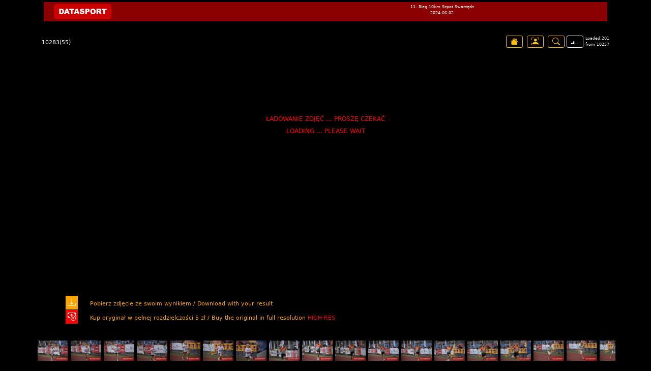

--- FILE ---
content_type: text/html
request_url: https://wyniki.datasport.pl/foto/dsfoto.php?nazwapokaz=results5086/kamera1/CAPTURE24-06-02@09%6003%600220022.JPG
body_size: 13576
content:

<!doctype html>
<html lang="pl"> 
	<head>
	
		<meta charset="windows-1250">
		<meta name="viewport" content="width=device-width, initial-scale=1">
		
		<!-- Bootstrap CSS -->
			<link href="https://cdn.jsdelivr.net/npm/bootstrap@5.0.2/dist/css/bootstrap.min.css" rel="stylesheet" integrity="sha384-EVSTQN3/azprG1Anm3QDgpJLIm9Nao0Yz1ztcQTwFspd3yD65VohhpuuCOmLASjC" crossorigin="anonymous">
		<link rel="stylesheet" href="https://cdn.jsdelivr.net/npm/bootstrap-icons@1.9.1/font/bootstrap-icons.css">
		<script src="https://code.jquery.com/jquery-3.6.1.min.js" integrity="sha256-o88AwQnZB+VDvE9tvIXrMQaPlFFSUTR+nldQm1LuPXQ=" crossorigin="anonymous"></script>
		<link rel="stylesheet" href="/js/leaflet/leaflet.css"/>
		<script type="text/javascript" src="/js/leaflet/leaflet.js"></script>
		<script type="text/javascript" src="https://cdnjs.cloudflare.com/ajax/libs/Chart.js/2.7.3/Chart.min.js"></script>
		<script type="text/javascript" src="https://www.google.com/jsapi?fake=.js"></script>
		<link rel="stylesheet" href="https://cdn.jsdelivr.net/npm/leaflet-easybutton@2/src/easy-button.css">
		<script src="https://cdn.jsdelivr.net/npm/bootstrap@5.0.2/dist/js/bootstrap.bundle.min.js" integrity="sha384-MrcW6ZMFYlzcLA8Nl+NtUVF0sA7MsXsP1UyJoMp4YLEuNSfAP+JcXn/tWtIaxVXM" crossorigin="anonymous"></script>
		<script src="https://cdn.jsdelivr.net/npm/leaflet-easybutton@2/src/easy-button.js"></script>
		<link rel="stylesheet" href="https://use.fontawesome.com/releases/v5.8.1/css/all.css" integrity="sha384-50oBUHEmvpQ+1lW4y57PTFmhCaXp0ML5d60M1M7uH2+nqUivzIebhndOJK28anvf" crossorigin="anonymous">
		<link rel="stylesheet" href="/js/leaflet/leaflet.css"/>
		<script type="text/javascript" src="/js/leaflet/leaflet.js"></script>
		<script type="text/javascript" src="https://cdnjs.cloudflare.com/ajax/libs/Chart.js/2.7.3/Chart.min.js"></script>
		
		<link rel="stylesheet" href="https://cdn.jsdelivr.net/npm/leaflet-easybutton@2/src/easy-button.css">
		<script src="https://cdn.jsdelivr.net/npm/leaflet-easybutton@2/src/easy-button.js"></script>
		
		<script src='https://api.mapbox.com/mapbox.js/plugins/leaflet-fullscreen/v1.0.1/Leaflet.fullscreen.min.js'></script>
		<link href='https://api.mapbox.com/mapbox.js/plugins/leaflet-fullscreen/v1.0.1/leaflet.fullscreen.css' rel='stylesheet' />
		
		<title>Datasport FOTO</title>
		<style>
		body {
			 background-color: black;
        color: white;
		
			
		}
		
		.scroll::-webkit-scrollbar {
			display: none;
		}
		.margtop {
			
			margin-top:80px;
		}
		.zdjcentr {
			max-height:100%;
			margin:0;
		}
		.imw {
			max-height:190%;
		}
		.cont50 {
			height: 70vh;
		}
		.ik {
			margin-top: 10px;;
		}
		.telefon {
			font-size: 10px;
		}
	@media (max-width: 750px) { 
	.margtop {
			
			margin-top:0;
		}
		.zdjcentr {
			max-height:100%;
			margin:0;
		}
		.telefon {
			font-size: 10px;
		}
		.cont50 {
			height: 60vh;
		}
		.ik {
			margin-top: 1px;;
		}
	}
		</style>
	</head>
	
	
	<script>
	
	function swipe(event){
		var touch = event.targetTouches[0];
		var midpoint = Math.floor(screen.width/2);
		var px = touch.pageX;
		//var items = document.getElementsByClassName('imw');
		//var itemActive = items[ImageIndex]; 
		if(px < midpoint){
		//	alert('wlewo');
			if(pokazywane>0){
				
				 $(`#i`+pokazywane).css(`height`,`40px`);
				 zdjecia[pokazywane].classList.add(`img-fluid`);
				 zdjecia[pokazywane].classList.add(`zdjcentr`);
				 zdjecia[pokazywane].style.height=`80%`;
				 document.querySelector(`#zdjeciecentralne`).replaceChildren();
				 document.querySelector(`#zdjeciecentralne`).appendChild(zdjecia[pokazywane]);
				 pokazywane--;
				 $(`#i`+pokazywane).css(`height`,`50px`);
				 $(`#fotkirow`).scrollLeft( (szerzdj*pokazywane) - ($(`#fotkirow`).width()/2) );
				 przesuniecie=$(`#fotkirow`).scrollLeft();
				 ikony();
				 $(`#opis`).html(zdjecia[pokazywane].src.replace(`@`,` `).replaceAll(`%60`,`:`).substr(54,17));
				 console.log(zdjecia[pokazywane].src);
			 }else{
				 
						 						
            
					
			 }
		}else{
		 //  alert('wprawo');
			 if(pokazywane<zdjecia.length){
				
				 $(`#i`+pokazywane).css(`height`,`40px`);
				 zdjecia[pokazywane].classList.add(`img-fluid`);
				 zdjecia[pokazywane].classList.add(`zdjcentr`);
				 zdjecia[pokazywane].style.height=`80%`;
				 document.querySelector(`#zdjeciecentralne`).replaceChildren();
				 document.querySelector(`#zdjeciecentralne`).appendChild(zdjecia[pokazywane]);
				 pokazywane++;
				 $(`#i`+pokazywane).css(`height`,`50px`);
				 $(`#fotkirow`).scrollLeft( (szerzdj*pokazywane) - ($(`#fotkirow`).width()/2) );
				 przesuniecie=$(`#fotkirow`).scrollLeft();
				 ikony();
				 $(`#opis`).html(zdjecia[pokazywane].src.replace(`@`,` `).replaceAll(`%60`,`:`).substr(54,17));
				 console.log(zdjecia[pokazywane].src);
			 }
		}
	}
	
	var pokazywane=92;
	var szerzdj=0;
	var ilezdjec=201;
	var zdjecia = [];
	var zdjeciabigid = [];
	var zdjeciabigidoplaty = [];
	var zdjeciabignowe = [];
	let myImage = new Image();
	
					zdjeciabigid.push(304706);
				zdjeciabigidoplaty.push(0);	
				zdjeciabignowe.push('/home/dataspor/www/zdjecia/z5086/43b6b402166d5a820897e9ac019fa4ca.JPG');					
						myImage = new Image();
		myImage.src = 'https://wyniki.datasport.pl/results5086/thumbs/CAPTURE24-06-02@09`01`4300430.JPG';
		zdjecia.push(myImage);		
						zdjeciabigid.push(304707);
				zdjeciabigidoplaty.push(0);	
				zdjeciabignowe.push('/home/dataspor/www/zdjecia/z5086/a984382cc74af513f7c227dbe31c25a7.JPG');					
						myImage = new Image();
		myImage.src = 'https://wyniki.datasport.pl/results5086/thumbs/CAPTURE24-06-02@09`01`4310431.JPG';
		zdjecia.push(myImage);		
						zdjeciabigid.push(304708);
				zdjeciabigidoplaty.push(0);	
				zdjeciabignowe.push('/home/dataspor/www/zdjecia/z5086/999b6ab4c4b1fbccc46b27182a15cc55.JPG');					
						myImage = new Image();
		myImage.src = 'https://wyniki.datasport.pl/results5086/thumbs/CAPTURE24-06-02@09`01`4320432.JPG';
		zdjecia.push(myImage);		
						zdjeciabigid.push(304709);
				zdjeciabigidoplaty.push(0);	
				zdjeciabignowe.push('/home/dataspor/www/zdjecia/z5086/7af1d821f08c757e5fdbee5d0417806f.JPG');					
						myImage = new Image();
		myImage.src = 'https://wyniki.datasport.pl/results5086/thumbs/CAPTURE24-06-02@09`01`4400440.JPG';
		zdjecia.push(myImage);		
						zdjeciabigid.push(304710);
				zdjeciabigidoplaty.push(0);	
				zdjeciabignowe.push('/home/dataspor/www/zdjecia/z5086/4f8714b7af611ed88579ed26f466ad4a.JPG');					
						myImage = new Image();
		myImage.src = 'https://wyniki.datasport.pl/results5086/thumbs/CAPTURE24-06-02@09`01`4410441.JPG';
		zdjecia.push(myImage);		
						zdjeciabigid.push(304711);
				zdjeciabigidoplaty.push(0);	
				zdjeciabignowe.push('/home/dataspor/www/zdjecia/z5086/0c08af368cc97bce128fc0d664d4f4e3.JPG');					
						myImage = new Image();
		myImage.src = 'https://wyniki.datasport.pl/results5086/thumbs/CAPTURE24-06-02@09`01`4500450.JPG';
		zdjecia.push(myImage);		
						zdjeciabigid.push(304712);
				zdjeciabigidoplaty.push(0);	
				zdjeciabignowe.push('/home/dataspor/www/zdjecia/z5086/cd590636bc54c344cc538b6d1056cff6.JPG');					
						myImage = new Image();
		myImage.src = 'https://wyniki.datasport.pl/results5086/thumbs/CAPTURE24-06-02@09`01`4510451.JPG';
		zdjecia.push(myImage);		
						zdjeciabigid.push(304713);
				zdjeciabigidoplaty.push(0);	
				zdjeciabignowe.push('/home/dataspor/www/zdjecia/z5086/053a21b120febc806b02a8b9d4d8530c.JPG');					
						myImage = new Image();
		myImage.src = 'https://wyniki.datasport.pl/results5086/thumbs/CAPTURE24-06-02@09`01`5100510.JPG';
		zdjecia.push(myImage);		
						zdjeciabigid.push(304714);
				zdjeciabigidoplaty.push(0);	
				zdjeciabignowe.push('/home/dataspor/www/zdjecia/z5086/1b7f4ba5062522955b3bd5603d7bb957.JPG');					
						myImage = new Image();
		myImage.src = 'https://wyniki.datasport.pl/results5086/thumbs/CAPTURE24-06-02@09`01`5110511.JPG';
		zdjecia.push(myImage);		
						zdjeciabigid.push(304715);
				zdjeciabigidoplaty.push(0);	
				zdjeciabignowe.push('/home/dataspor/www/zdjecia/z5086/1848d45783828f461c40bb4bf6e8c75f.JPG');					
						myImage = new Image();
		myImage.src = 'https://wyniki.datasport.pl/results5086/thumbs/CAPTURE24-06-02@09`01`5120512.JPG';
		zdjecia.push(myImage);		
						zdjeciabigid.push(304716);
				zdjeciabigidoplaty.push(0);	
				zdjeciabignowe.push('/home/dataspor/www/zdjecia/z5086/e73fb5ed56bfecd533fe4a44c58fa8a2.JPG');					
						myImage = new Image();
		myImage.src = 'https://wyniki.datasport.pl/results5086/thumbs/CAPTURE24-06-02@09`01`5200520.JPG';
		zdjecia.push(myImage);		
						zdjeciabigid.push(304717);
				zdjeciabigidoplaty.push(0);	
				zdjeciabignowe.push('/home/dataspor/www/zdjecia/z5086/d6e7e2db52ea25509b35348ca59f654f.JPG');					
						myImage = new Image();
		myImage.src = 'https://wyniki.datasport.pl/results5086/thumbs/CAPTURE24-06-02@09`01`5300530.JPG';
		zdjecia.push(myImage);		
						zdjeciabigid.push(304718);
				zdjeciabigidoplaty.push(0);	
				zdjeciabignowe.push('/home/dataspor/www/zdjecia/z5086/022db997f40903d12a0ff5ff3ae784ac.JPG');					
						myImage = new Image();
		myImage.src = 'https://wyniki.datasport.pl/results5086/thumbs/CAPTURE24-06-02@09`01`5310531.JPG';
		zdjecia.push(myImage);		
						zdjeciabigid.push(304719);
				zdjeciabigidoplaty.push(0);	
				zdjeciabignowe.push('/home/dataspor/www/zdjecia/z5086/6cb53c5061ba424fc9f48fb143e42760.JPG');					
						myImage = new Image();
		myImage.src = 'https://wyniki.datasport.pl/results5086/thumbs/CAPTURE24-06-02@09`01`5320532.JPG';
		zdjecia.push(myImage);		
						zdjeciabigid.push(304720);
				zdjeciabigidoplaty.push(0);	
				zdjeciabignowe.push('/home/dataspor/www/zdjecia/z5086/eaf19767253f9ea0a514c8048e6a7f26.JPG');					
						myImage = new Image();
		myImage.src = 'https://wyniki.datasport.pl/results5086/thumbs/CAPTURE24-06-02@09`01`5400540.JPG';
		zdjecia.push(myImage);		
						zdjeciabigid.push(304721);
				zdjeciabigidoplaty.push(0);	
				zdjeciabignowe.push('/home/dataspor/www/zdjecia/z5086/4baec9388b63c3162f6561c71b81fd49.JPG');					
						myImage = new Image();
		myImage.src = 'https://wyniki.datasport.pl/results5086/thumbs/CAPTURE24-06-02@09`01`5500550.JPG';
		zdjecia.push(myImage);		
						zdjeciabigid.push(304722);
				zdjeciabigidoplaty.push(0);	
				zdjeciabignowe.push('/home/dataspor/www/zdjecia/z5086/8f9ce9d23e92d5afa2a61e609a10e51c.JPG');					
						myImage = new Image();
		myImage.src = 'https://wyniki.datasport.pl/results5086/thumbs/CAPTURE24-06-02@09`01`5510551.JPG';
		zdjecia.push(myImage);		
						zdjeciabigid.push(304723);
				zdjeciabigidoplaty.push(0);	
				zdjeciabignowe.push('/home/dataspor/www/zdjecia/z5086/26584991c2dbbf707f233aecc2ce59df.JPG');					
						myImage = new Image();
		myImage.src = 'https://wyniki.datasport.pl/results5086/thumbs/CAPTURE24-06-02@09`01`5520552.JPG';
		zdjecia.push(myImage);		
						zdjeciabigid.push(304724);
				zdjeciabigidoplaty.push(0);	
				zdjeciabignowe.push('/home/dataspor/www/zdjecia/z5086/92d355a5fbb540631807cd902dcc98e5.JPG');					
						myImage = new Image();
		myImage.src = 'https://wyniki.datasport.pl/results5086/thumbs/CAPTURE24-06-02@09`01`5530553.JPG';
		zdjecia.push(myImage);		
						zdjeciabigid.push(304725);
				zdjeciabigidoplaty.push(0);	
				zdjeciabignowe.push('/home/dataspor/www/zdjecia/z5086/8e0f8ddbeaed41f0bd369661cc0536d1.JPG');					
						myImage = new Image();
		myImage.src = 'https://wyniki.datasport.pl/results5086/thumbs/CAPTURE24-06-02@09`01`5600560.JPG';
		zdjecia.push(myImage);		
						zdjeciabigid.push(304726);
				zdjeciabigidoplaty.push(0);	
				zdjeciabignowe.push('/home/dataspor/www/zdjecia/z5086/dec26057088014f2cc7a6a4352f6ed73.JPG');					
						myImage = new Image();
		myImage.src = 'https://wyniki.datasport.pl/results5086/thumbs/CAPTURE24-06-02@09`01`5700570.JPG';
		zdjecia.push(myImage);		
						zdjeciabigid.push(304727);
				zdjeciabigidoplaty.push(0);	
				zdjeciabignowe.push('/home/dataspor/www/zdjecia/z5086/17e0a9c220618c2140a0629dceddcfec.JPG');					
						myImage = new Image();
		myImage.src = 'https://wyniki.datasport.pl/results5086/thumbs/CAPTURE24-06-02@09`01`5710571.JPG';
		zdjecia.push(myImage);		
						zdjeciabigid.push(304728);
				zdjeciabigidoplaty.push(0);	
				zdjeciabignowe.push('/home/dataspor/www/zdjecia/z5086/c67de13550289b7e334b1df6ae67ab52.JPG');					
						myImage = new Image();
		myImage.src = 'https://wyniki.datasport.pl/results5086/thumbs/CAPTURE24-06-02@09`01`5720572.JPG';
		zdjecia.push(myImage);		
						zdjeciabigid.push(304729);
				zdjeciabigidoplaty.push(0);	
				zdjeciabignowe.push('/home/dataspor/www/zdjecia/z5086/e29db368717a9868ab417c5bd08721b1.JPG');					
						myImage = new Image();
		myImage.src = 'https://wyniki.datasport.pl/results5086/thumbs/CAPTURE24-06-02@09`01`5800580.JPG';
		zdjecia.push(myImage);		
						zdjeciabigid.push(304730);
				zdjeciabigidoplaty.push(0);	
				zdjeciabignowe.push('/home/dataspor/www/zdjecia/z5086/33dcb7f55c0285bf5ab00897048248bb.JPG');					
						myImage = new Image();
		myImage.src = 'https://wyniki.datasport.pl/results5086/thumbs/CAPTURE24-06-02@09`02`2000200.JPG';
		zdjecia.push(myImage);		
						zdjeciabigid.push(304731);
				zdjeciabigidoplaty.push(0);	
				zdjeciabignowe.push('/home/dataspor/www/zdjecia/z5086/6d9a7b72fd2b2e38685fcf8be3696b2e.JPG');					
						myImage = new Image();
		myImage.src = 'https://wyniki.datasport.pl/results5086/thumbs/CAPTURE24-06-02@09`02`2010201.JPG';
		zdjecia.push(myImage);		
						zdjeciabigid.push(304732);
				zdjeciabigidoplaty.push(0);	
				zdjeciabignowe.push('/home/dataspor/www/zdjecia/z5086/909d18eebcaecc2b7f4f77b2f124662f.JPG');					
						myImage = new Image();
		myImage.src = 'https://wyniki.datasport.pl/results5086/thumbs/CAPTURE24-06-02@09`02`2100210.JPG';
		zdjecia.push(myImage);		
						zdjeciabigid.push(304733);
				zdjeciabigidoplaty.push(0);	
				zdjeciabignowe.push('/home/dataspor/www/zdjecia/z5086/04d92a89b14ea617633f6bcdca2bb109.JPG');					
						myImage = new Image();
		myImage.src = 'https://wyniki.datasport.pl/results5086/thumbs/CAPTURE24-06-02@09`02`2110211.JPG';
		zdjecia.push(myImage);		
						zdjeciabigid.push(304734);
				zdjeciabigidoplaty.push(0);	
				zdjeciabignowe.push('/home/dataspor/www/zdjecia/z5086/7871824616d94c49aead2f625583bfea.JPG');					
						myImage = new Image();
		myImage.src = 'https://wyniki.datasport.pl/results5086/thumbs/CAPTURE24-06-02@09`02`2300230.JPG';
		zdjecia.push(myImage);		
						zdjeciabigid.push(304735);
				zdjeciabigidoplaty.push(0);	
				zdjeciabignowe.push('/home/dataspor/www/zdjecia/z5086/b4aefd42aafb57aa7b01b2c541e8355f.JPG');					
						myImage = new Image();
		myImage.src = 'https://wyniki.datasport.pl/results5086/thumbs/CAPTURE24-06-02@09`02`2310231.JPG';
		zdjecia.push(myImage);		
						zdjeciabigid.push(304736);
				zdjeciabigidoplaty.push(0);	
				zdjeciabignowe.push('/home/dataspor/www/zdjecia/z5086/8813a098354bb78846d42b6cb53f4624.JPG');					
						myImage = new Image();
		myImage.src = 'https://wyniki.datasport.pl/results5086/thumbs/CAPTURE24-06-02@09`02`2400240.JPG';
		zdjecia.push(myImage);		
						zdjeciabigid.push(304737);
				zdjeciabigidoplaty.push(0);	
				zdjeciabignowe.push('/home/dataspor/www/zdjecia/z5086/6d5d4cc81c8c5466b7a47c6f229e59a9.JPG');					
						myImage = new Image();
		myImage.src = 'https://wyniki.datasport.pl/results5086/thumbs/CAPTURE24-06-02@09`02`2410241.JPG';
		zdjecia.push(myImage);		
						zdjeciabigid.push(304738);
				zdjeciabigidoplaty.push(0);	
				zdjeciabignowe.push('/home/dataspor/www/zdjecia/z5086/bf62ac5cfa87fbcd10b59c508ca70412.JPG');					
						myImage = new Image();
		myImage.src = 'https://wyniki.datasport.pl/results5086/thumbs/CAPTURE24-06-02@09`02`2420242.JPG';
		zdjecia.push(myImage);		
						zdjeciabigid.push(304739);
				zdjeciabigidoplaty.push(0);	
				zdjeciabignowe.push('/home/dataspor/www/zdjecia/z5086/ecfce9157840293b609f4b427ecac023.JPG');					
						myImage = new Image();
		myImage.src = 'https://wyniki.datasport.pl/results5086/thumbs/CAPTURE24-06-02@09`02`2500250.JPG';
		zdjecia.push(myImage);		
						zdjeciabigid.push(304740);
				zdjeciabigidoplaty.push(0);	
				zdjeciabignowe.push('/home/dataspor/www/zdjecia/z5086/372128ca2a2e8985977ab84cd1461fc8.JPG');					
						myImage = new Image();
		myImage.src = 'https://wyniki.datasport.pl/results5086/thumbs/CAPTURE24-06-02@09`02`2700270.JPG';
		zdjecia.push(myImage);		
						zdjeciabigid.push(304741);
				zdjeciabigidoplaty.push(0);	
				zdjeciabignowe.push('/home/dataspor/www/zdjecia/z5086/c7596baa9390da34977f7b6f8c0e9664.JPG');					
						myImage = new Image();
		myImage.src = 'https://wyniki.datasport.pl/results5086/thumbs/CAPTURE24-06-02@09`02`2800280.JPG';
		zdjecia.push(myImage);		
						zdjeciabigid.push(304742);
				zdjeciabigidoplaty.push(0);	
				zdjeciabignowe.push('/home/dataspor/www/zdjecia/z5086/25eba431c1bfd6eb43d1fd9ef8860c56.JPG');					
						myImage = new Image();
		myImage.src = 'https://wyniki.datasport.pl/results5086/thumbs/CAPTURE24-06-02@09`02`2810281.JPG';
		zdjecia.push(myImage);		
						zdjeciabigid.push(304743);
				zdjeciabigidoplaty.push(0);	
				zdjeciabignowe.push('/home/dataspor/www/zdjecia/z5086/9bb1e9dbfb22d24a01efe08efe2de2bb.JPG');					
						myImage = new Image();
		myImage.src = 'https://wyniki.datasport.pl/results5086/thumbs/CAPTURE24-06-02@09`02`2820282.JPG';
		zdjecia.push(myImage);		
						zdjeciabigid.push(304744);
				zdjeciabigidoplaty.push(0);	
				zdjeciabignowe.push('/home/dataspor/www/zdjecia/z5086/a37a05458dcae1a654626b57d1f96396.JPG');					
						myImage = new Image();
		myImage.src = 'https://wyniki.datasport.pl/results5086/thumbs/CAPTURE24-06-02@09`02`2900290.JPG';
		zdjecia.push(myImage);		
						zdjeciabigid.push(304745);
				zdjeciabigidoplaty.push(0);	
				zdjeciabignowe.push('/home/dataspor/www/zdjecia/z5086/d2a38baaa38b81017f85e5241fa63a8b.JPG');					
						myImage = new Image();
		myImage.src = 'https://wyniki.datasport.pl/results5086/thumbs/CAPTURE24-06-02@09`02`2910291.JPG';
		zdjecia.push(myImage);		
						zdjeciabigid.push(304746);
				zdjeciabigidoplaty.push(0);	
				zdjeciabignowe.push('/home/dataspor/www/zdjecia/z5086/c62dca11567174fc58d374aec5e1fd9c.JPG');					
						myImage = new Image();
		myImage.src = 'https://wyniki.datasport.pl/results5086/thumbs/CAPTURE24-06-02@09`02`3000300.JPG';
		zdjecia.push(myImage);		
						zdjeciabigid.push(304747);
				zdjeciabigidoplaty.push(0);	
				zdjeciabignowe.push('/home/dataspor/www/zdjecia/z5086/ad97fbb2f179616164b3cb7eaf44b797.JPG');					
						myImage = new Image();
		myImage.src = 'https://wyniki.datasport.pl/results5086/thumbs/CAPTURE24-06-02@09`02`3010301.JPG';
		zdjecia.push(myImage);		
						zdjeciabigid.push(304748);
				zdjeciabigidoplaty.push(0);	
				zdjeciabignowe.push('/home/dataspor/www/zdjecia/z5086/492bf5cac67d412c76d824cb59269031.JPG');					
						myImage = new Image();
		myImage.src = 'https://wyniki.datasport.pl/results5086/thumbs/CAPTURE24-06-02@09`02`3100310.JPG';
		zdjecia.push(myImage);		
						zdjeciabigid.push(304749);
				zdjeciabigidoplaty.push(0);	
				zdjeciabignowe.push('/home/dataspor/www/zdjecia/z5086/ee12cae71238f58aa1efe4ae181727f8.JPG');					
						myImage = new Image();
		myImage.src = 'https://wyniki.datasport.pl/results5086/thumbs/CAPTURE24-06-02@09`02`3110311.JPG';
		zdjecia.push(myImage);		
						zdjeciabigid.push(304750);
				zdjeciabigidoplaty.push(0);	
				zdjeciabignowe.push('/home/dataspor/www/zdjecia/z5086/01263fcd6e9c84f9e69d53be8759db53.JPG');					
						myImage = new Image();
		myImage.src = 'https://wyniki.datasport.pl/results5086/thumbs/CAPTURE24-06-02@09`02`3300330.JPG';
		zdjecia.push(myImage);		
						zdjeciabigid.push(304751);
				zdjeciabigidoplaty.push(0);	
				zdjeciabignowe.push('/home/dataspor/www/zdjecia/z5086/980f13323c8643f823578d42283fe711.JPG');					
						myImage = new Image();
		myImage.src = 'https://wyniki.datasport.pl/results5086/thumbs/CAPTURE24-06-02@09`02`3310331.JPG';
		zdjecia.push(myImage);		
						zdjeciabigid.push(304752);
				zdjeciabigidoplaty.push(0);	
				zdjeciabignowe.push('/home/dataspor/www/zdjecia/z5086/d2fc7751b553df35acafb42921bd5c63.JPG');					
						myImage = new Image();
		myImage.src = 'https://wyniki.datasport.pl/results5086/thumbs/CAPTURE24-06-02@09`02`3400340.JPG';
		zdjecia.push(myImage);		
						zdjeciabigid.push(304753);
				zdjeciabigidoplaty.push(0);	
				zdjeciabignowe.push('/home/dataspor/www/zdjecia/z5086/ce9137171c766d57a1d40c3e9b9f7d54.JPG');					
						myImage = new Image();
		myImage.src = 'https://wyniki.datasport.pl/results5086/thumbs/CAPTURE24-06-02@09`02`3410341.JPG';
		zdjecia.push(myImage);		
						zdjeciabigid.push(306571);
				zdjeciabigidoplaty.push(0);	
				zdjeciabignowe.push('/home/dataspor/www/zdjecia/z5086/b0e15059a8b4a52228a6e1fdfbdd78a1.JPG');					
						myImage = new Image();
		myImage.src = 'https://wyniki.datasport.pl/results5086/thumbs/CAPTURE24-06-02@09`02`3420342.JPG';
		zdjecia.push(myImage);		
						zdjeciabigid.push(306572);
				zdjeciabigidoplaty.push(0);	
				zdjeciabignowe.push('/home/dataspor/www/zdjecia/z5086/99b459129456a66d47eafefcc328508f.JPG');					
						myImage = new Image();
		myImage.src = 'https://wyniki.datasport.pl/results5086/thumbs/CAPTURE24-06-02@09`02`3500350.JPG';
		zdjecia.push(myImage);		
						zdjeciabigid.push(306573);
				zdjeciabigidoplaty.push(0);	
				zdjeciabignowe.push('/home/dataspor/www/zdjecia/z5086/d376430511325b152fcb985076c0e63b.JPG');					
						myImage = new Image();
		myImage.src = 'https://wyniki.datasport.pl/results5086/thumbs/CAPTURE24-06-02@09`02`3510351.JPG';
		zdjecia.push(myImage);		
						zdjeciabigid.push(306574);
				zdjeciabigidoplaty.push(0);	
				zdjeciabignowe.push('/home/dataspor/www/zdjecia/z5086/e1fd8ae04f99b4971609c210044d0d06.JPG');					
						myImage = new Image();
		myImage.src = 'https://wyniki.datasport.pl/results5086/thumbs/CAPTURE24-06-02@09`02`3520352.JPG';
		zdjecia.push(myImage);		
						zdjeciabigid.push(306575);
				zdjeciabigidoplaty.push(0);	
				zdjeciabignowe.push('/home/dataspor/www/zdjecia/z5086/4fe8190a3033df76a93725de74edb852.JPG');					
						myImage = new Image();
		myImage.src = 'https://wyniki.datasport.pl/results5086/thumbs/CAPTURE24-06-02@09`02`3600360.JPG';
		zdjecia.push(myImage);		
						zdjeciabigid.push(306576);
				zdjeciabigidoplaty.push(0);	
				zdjeciabignowe.push('/home/dataspor/www/zdjecia/z5086/88399b9ccc2246bf63facae95941c8e7.JPG');					
						myImage = new Image();
		myImage.src = 'https://wyniki.datasport.pl/results5086/thumbs/CAPTURE24-06-02@09`02`3610361.JPG';
		zdjecia.push(myImage);		
						zdjeciabigid.push(306577);
				zdjeciabigidoplaty.push(0);	
				zdjeciabignowe.push('/home/dataspor/www/zdjecia/z5086/cfebfca131322ea60a9d11d8d237b077.JPG');					
						myImage = new Image();
		myImage.src = 'https://wyniki.datasport.pl/results5086/thumbs/CAPTURE24-06-02@09`02`3700370.JPG';
		zdjecia.push(myImage);		
						zdjeciabigid.push(306578);
				zdjeciabigidoplaty.push(0);	
				zdjeciabignowe.push('/home/dataspor/www/zdjecia/z5086/999fd46c119c5cd2e73b4b67ae777abf.JPG');					
						myImage = new Image();
		myImage.src = 'https://wyniki.datasport.pl/results5086/thumbs/CAPTURE24-06-02@09`02`3710371.JPG';
		zdjecia.push(myImage);		
						zdjeciabigid.push(306579);
				zdjeciabigidoplaty.push(0);	
				zdjeciabignowe.push('/home/dataspor/www/zdjecia/z5086/9608e8646d889de6add2b995e7dba482.JPG');					
						myImage = new Image();
		myImage.src = 'https://wyniki.datasport.pl/results5086/thumbs/CAPTURE24-06-02@09`02`3720372.JPG';
		zdjecia.push(myImage);		
						zdjeciabigid.push(306580);
				zdjeciabigidoplaty.push(0);	
				zdjeciabignowe.push('/home/dataspor/www/zdjecia/z5086/9f13645149c30e5ee3d50fc748fd3eb7.JPG');					
						myImage = new Image();
		myImage.src = 'https://wyniki.datasport.pl/results5086/thumbs/CAPTURE24-06-02@09`02`3800380.JPG';
		zdjecia.push(myImage);		
						zdjeciabigid.push(306581);
				zdjeciabigidoplaty.push(0);	
				zdjeciabignowe.push('/home/dataspor/www/zdjecia/z5086/2576eadb79e9c55e48a4527465372e7a.JPG');					
						myImage = new Image();
		myImage.src = 'https://wyniki.datasport.pl/results5086/thumbs/CAPTURE24-06-02@09`02`3810381.JPG';
		zdjecia.push(myImage);		
						zdjeciabigid.push(306582);
				zdjeciabigidoplaty.push(0);	
				zdjeciabignowe.push('/home/dataspor/www/zdjecia/z5086/1e35129cab41ba71be26f374673d742c.JPG');					
						myImage = new Image();
		myImage.src = 'https://wyniki.datasport.pl/results5086/thumbs/CAPTURE24-06-02@09`02`3820382.JPG';
		zdjecia.push(myImage);		
						zdjeciabigid.push(306583);
				zdjeciabigidoplaty.push(0);	
				zdjeciabignowe.push('/home/dataspor/www/zdjecia/z5086/5a5bde8d64f5dd5748d2ef92b10088a7.JPG');					
						myImage = new Image();
		myImage.src = 'https://wyniki.datasport.pl/results5086/thumbs/CAPTURE24-06-02@09`02`3900390.JPG';
		zdjecia.push(myImage);		
						zdjeciabigid.push(306584);
				zdjeciabigidoplaty.push(0);	
				zdjeciabignowe.push('/home/dataspor/www/zdjecia/z5086/b00c56d7d00e2828e10075bdecdb34d3.JPG');					
						myImage = new Image();
		myImage.src = 'https://wyniki.datasport.pl/results5086/thumbs/CAPTURE24-06-02@09`02`4100410.JPG';
		zdjecia.push(myImage);		
						zdjeciabigid.push(306585);
				zdjeciabigidoplaty.push(0);	
				zdjeciabignowe.push('/home/dataspor/www/zdjecia/z5086/81e48ebbd00d2462ce3cc864144a2d5a.JPG');					
						myImage = new Image();
		myImage.src = 'https://wyniki.datasport.pl/results5086/thumbs/CAPTURE24-06-02@09`02`4110411.JPG';
		zdjecia.push(myImage);		
						zdjeciabigid.push(306586);
				zdjeciabigidoplaty.push(0);	
				zdjeciabignowe.push('/home/dataspor/www/zdjecia/z5086/57f7ce7f445eb07b872a0688eb1ec252.JPG');					
						myImage = new Image();
		myImage.src = 'https://wyniki.datasport.pl/results5086/thumbs/CAPTURE24-06-02@09`02`4200420.JPG';
		zdjecia.push(myImage);		
						zdjeciabigid.push(306590);
				zdjeciabigidoplaty.push(0);	
				zdjeciabignowe.push('/home/dataspor/www/zdjecia/z5086/b8d039f8497157f362299eb278d74f6b.JPG');					
						myImage = new Image();
		myImage.src = 'https://wyniki.datasport.pl/results5086/thumbs/CAPTURE24-06-02@09`02`4210421.JPG';
		zdjecia.push(myImage);		
						zdjeciabigid.push(306591);
				zdjeciabigidoplaty.push(0);	
				zdjeciabignowe.push('/home/dataspor/www/zdjecia/z5086/e38e6811c56f740738829c9bd79aba4c.JPG');					
						myImage = new Image();
		myImage.src = 'https://wyniki.datasport.pl/results5086/thumbs/CAPTURE24-06-02@09`02`4220422.JPG';
		zdjecia.push(myImage);		
						zdjeciabigid.push(306592);
				zdjeciabigidoplaty.push(0);	
				zdjeciabignowe.push('/home/dataspor/www/zdjecia/z5086/dd5461d9de4231da5896c14a683d6899.JPG');					
						myImage = new Image();
		myImage.src = 'https://wyniki.datasport.pl/results5086/thumbs/CAPTURE24-06-02@09`02`4300430.JPG';
		zdjecia.push(myImage);		
						zdjeciabigid.push(306593);
				zdjeciabigidoplaty.push(0);	
				zdjeciabignowe.push('/home/dataspor/www/zdjecia/z5086/46cb64d438c3c8da7b27df7027ed55c2.JPG');					
						myImage = new Image();
		myImage.src = 'https://wyniki.datasport.pl/results5086/thumbs/CAPTURE24-06-02@09`02`4310431.JPG';
		zdjecia.push(myImage);		
						zdjeciabigid.push(306594);
				zdjeciabigidoplaty.push(0);	
				zdjeciabignowe.push('/home/dataspor/www/zdjecia/z5086/6f58fc8dfd01a6ff3bb669390705ccec.JPG');					
						myImage = new Image();
		myImage.src = 'https://wyniki.datasport.pl/results5086/thumbs/CAPTURE24-06-02@09`02`4320432.JPG';
		zdjecia.push(myImage);		
						zdjeciabigid.push(306595);
				zdjeciabigidoplaty.push(0);	
				zdjeciabignowe.push('/home/dataspor/www/zdjecia/z5086/581c8bd6453d35172622f75fbd0252c9.JPG');					
						myImage = new Image();
		myImage.src = 'https://wyniki.datasport.pl/results5086/thumbs/CAPTURE24-06-02@09`02`4400440.JPG';
		zdjecia.push(myImage);		
						zdjeciabigid.push(306596);
				zdjeciabigidoplaty.push(0);	
				zdjeciabignowe.push('/home/dataspor/www/zdjecia/z5086/c0a7e265e9895c74b2f5d9e4d1efbc4f.JPG');					
						myImage = new Image();
		myImage.src = 'https://wyniki.datasport.pl/results5086/thumbs/CAPTURE24-06-02@09`02`4410441.JPG';
		zdjecia.push(myImage);		
						zdjeciabigid.push(306597);
				zdjeciabigidoplaty.push(0);	
				zdjeciabignowe.push('/home/dataspor/www/zdjecia/z5086/c3305fbd242539c453eb44825ae8e8e2.JPG');					
						myImage = new Image();
		myImage.src = 'https://wyniki.datasport.pl/results5086/thumbs/CAPTURE24-06-02@09`02`4420442.JPG';
		zdjecia.push(myImage);		
						zdjeciabigid.push(306598);
				zdjeciabigidoplaty.push(0);	
				zdjeciabignowe.push('/home/dataspor/www/zdjecia/z5086/b154ad0551c41fe64d35b2dc53a13e73.JPG');					
						myImage = new Image();
		myImage.src = 'https://wyniki.datasport.pl/results5086/thumbs/CAPTURE24-06-02@09`02`4500450.JPG';
		zdjecia.push(myImage);		
						zdjeciabigid.push(306599);
				zdjeciabigidoplaty.push(0);	
				zdjeciabignowe.push('/home/dataspor/www/zdjecia/z5086/d8bb77d25d242597f8815fd5a087e01a.JPG');					
						myImage = new Image();
		myImage.src = 'https://wyniki.datasport.pl/results5086/thumbs/CAPTURE24-06-02@09`02`4510451.JPG';
		zdjecia.push(myImage);		
						zdjeciabigid.push(306600);
				zdjeciabigidoplaty.push(0);	
				zdjeciabignowe.push('/home/dataspor/www/zdjecia/z5086/484169680f9341e8ea2e87c682e815b5.JPG');					
						myImage = new Image();
		myImage.src = 'https://wyniki.datasport.pl/results5086/thumbs/CAPTURE24-06-02@09`02`4520452.JPG';
		zdjecia.push(myImage);		
						zdjeciabigid.push(306601);
				zdjeciabigidoplaty.push(0);	
				zdjeciabignowe.push('/home/dataspor/www/zdjecia/z5086/e04adbaa3a156511a6053d776bccb81f.JPG');					
						myImage = new Image();
		myImage.src = 'https://wyniki.datasport.pl/results5086/thumbs/CAPTURE24-06-02@09`02`4600460.JPG';
		zdjecia.push(myImage);		
						zdjeciabigid.push(306602);
				zdjeciabigidoplaty.push(0);	
				zdjeciabignowe.push('/home/dataspor/www/zdjecia/z5086/b05afa21d7144a7d5fc5c8b9c12cba67.JPG');					
						myImage = new Image();
		myImage.src = 'https://wyniki.datasport.pl/results5086/thumbs/CAPTURE24-06-02@09`02`4700470.JPG';
		zdjecia.push(myImage);		
						zdjeciabigid.push(306603);
				zdjeciabigidoplaty.push(0);	
				zdjeciabignowe.push('/home/dataspor/www/zdjecia/z5086/cec8a7dc72a7e8b7d390cac2ce5ed8d6.JPG');					
						myImage = new Image();
		myImage.src = 'https://wyniki.datasport.pl/results5086/thumbs/CAPTURE24-06-02@09`02`4800480.JPG';
		zdjecia.push(myImage);		
						zdjeciabigid.push(306604);
				zdjeciabigidoplaty.push(0);	
				zdjeciabignowe.push('/home/dataspor/www/zdjecia/z5086/93fbdeed3eb643216c89a61638937325.JPG');					
						myImage = new Image();
		myImage.src = 'https://wyniki.datasport.pl/results5086/thumbs/CAPTURE24-06-02@09`02`4810481.JPG';
		zdjecia.push(myImage);		
						zdjeciabigid.push(306605);
				zdjeciabigidoplaty.push(0);	
				zdjeciabignowe.push('/home/dataspor/www/zdjecia/z5086/0698bfb41ac6ce5463abfd34eba49055.JPG');					
						myImage = new Image();
		myImage.src = 'https://wyniki.datasport.pl/results5086/thumbs/CAPTURE24-06-02@09`02`4900490.JPG';
		zdjecia.push(myImage);		
						zdjeciabigid.push(306606);
				zdjeciabigidoplaty.push(0);	
				zdjeciabignowe.push('/home/dataspor/www/zdjecia/z5086/f94baf5d62d3783d2a732760b7f0a25f.JPG');					
						myImage = new Image();
		myImage.src = 'https://wyniki.datasport.pl/results5086/thumbs/CAPTURE24-06-02@09`02`5600560.JPG';
		zdjecia.push(myImage);		
						zdjeciabigid.push(306607);
				zdjeciabigidoplaty.push(0);	
				zdjeciabignowe.push('/home/dataspor/www/zdjecia/z5086/e35ad2d9e6079bfb416373628e929c88.JPG');					
						myImage = new Image();
		myImage.src = 'https://wyniki.datasport.pl/results5086/thumbs/CAPTURE24-06-02@09`02`5610561.JPG';
		zdjecia.push(myImage);		
						zdjeciabigid.push(306608);
				zdjeciabigidoplaty.push(0);	
				zdjeciabignowe.push('/home/dataspor/www/zdjecia/z5086/f12725b3eef55c2036863c1c3a028bc5.JPG');					
						myImage = new Image();
		myImage.src = 'https://wyniki.datasport.pl/results5086/thumbs/CAPTURE24-06-02@09`02`5700570.JPG';
		zdjecia.push(myImage);		
						zdjeciabigid.push(306609);
				zdjeciabigidoplaty.push(0);	
				zdjeciabignowe.push('/home/dataspor/www/zdjecia/z5086/44ea1b613d98cce4845e6d912698e9c5.JPG');					
						myImage = new Image();
		myImage.src = 'https://wyniki.datasport.pl/results5086/thumbs/CAPTURE24-06-02@09`02`5710571.JPG';
		zdjecia.push(myImage);		
						zdjeciabigid.push(306610);
				zdjeciabigidoplaty.push(0);	
				zdjeciabignowe.push('/home/dataspor/www/zdjecia/z5086/be7b6180f4ca2aee7c5d242252aabf68.JPG');					
						myImage = new Image();
		myImage.src = 'https://wyniki.datasport.pl/results5086/thumbs/CAPTURE24-06-02@09`02`5720572.JPG';
		zdjecia.push(myImage);		
						zdjeciabigid.push(306611);
				zdjeciabigidoplaty.push(0);	
				zdjeciabignowe.push('/home/dataspor/www/zdjecia/z5086/67e5996d8b70f0be8ceeae7a24eb6cc9.JPG');					
						myImage = new Image();
		myImage.src = 'https://wyniki.datasport.pl/results5086/thumbs/CAPTURE24-06-02@09`03`0000000.JPG';
		zdjecia.push(myImage);		
						zdjeciabigid.push(306612);
				zdjeciabigidoplaty.push(0);	
				zdjeciabignowe.push('/home/dataspor/www/zdjecia/z5086/58719b67637923f4a5c9362249c0f256.JPG');					
						myImage = new Image();
		myImage.src = 'https://wyniki.datasport.pl/results5086/thumbs/CAPTURE24-06-02@09`03`0010001.JPG';
		zdjecia.push(myImage);		
						zdjeciabigid.push(306613);
				zdjeciabigidoplaty.push(0);	
				zdjeciabignowe.push('/home/dataspor/www/zdjecia/z5086/023a0477daae194ffa2482e7392a4fce.JPG');					
						myImage = new Image();
		myImage.src = 'https://wyniki.datasport.pl/results5086/thumbs/CAPTURE24-06-02@09`03`0020002.JPG';
		zdjecia.push(myImage);		
						zdjeciabigid.push(306614);
				zdjeciabigidoplaty.push(0);	
				zdjeciabignowe.push('/home/dataspor/www/zdjecia/z5086/9ca753c1e4701f671fc5608d91f462bb.JPG');					
						myImage = new Image();
		myImage.src = 'https://wyniki.datasport.pl/results5086/thumbs/CAPTURE24-06-02@09`03`0100010.JPG';
		zdjecia.push(myImage);		
						zdjeciabigid.push(306615);
				zdjeciabigidoplaty.push(0);	
				zdjeciabignowe.push('/home/dataspor/www/zdjecia/z5086/c806450f2db4fdb234febd05f8b9b0a1.JPG');					
						myImage = new Image();
		myImage.src = 'https://wyniki.datasport.pl/results5086/thumbs/CAPTURE24-06-02@09`03`0110011.JPG';
		zdjecia.push(myImage);		
						zdjeciabigid.push(306616);
				zdjeciabigidoplaty.push(0);	
				zdjeciabignowe.push('/home/dataspor/www/zdjecia/z5086/6b2c2d2de599fd88d82705c660b9b2bb.JPG');					
						myImage = new Image();
		myImage.src = 'https://wyniki.datasport.pl/results5086/thumbs/CAPTURE24-06-02@09`03`0200020.JPG';
		zdjecia.push(myImage);		
						zdjeciabigid.push(306617);
				zdjeciabigidoplaty.push(0);	
				zdjeciabignowe.push('/home/dataspor/www/zdjecia/z5086/78c5ed38df0cd82819688ea425294dc9.JPG');					
						myImage = new Image();
		myImage.src = 'https://wyniki.datasport.pl/results5086/thumbs/CAPTURE24-06-02@09`03`0210021.JPG';
		zdjecia.push(myImage);		
						zdjeciabigid.push(306618);
				zdjeciabigidoplaty.push(0);	
				zdjeciabignowe.push('/home/dataspor/www/zdjecia/z5086/68724dbf6b546a7c5fbc68e68158873f.JPG');					
						myImage = new Image();
		myImage.src = 'https://wyniki.datasport.pl/results5086/thumbs/CAPTURE24-06-02@09`03`0220022.JPG';
		zdjecia.push(myImage);		
						zdjeciabigid.push(306619);
				zdjeciabigidoplaty.push(0);	
				zdjeciabignowe.push('/home/dataspor/www/zdjecia/z5086/d5ede69c9b99219d2c70e81c2bd02241.JPG');					
						myImage = new Image();
		myImage.src = 'https://wyniki.datasport.pl/results5086/thumbs/CAPTURE24-06-02@09`03`0300030.JPG';
		zdjecia.push(myImage);		
						zdjeciabigid.push(306620);
				zdjeciabigidoplaty.push(0);	
				zdjeciabignowe.push('/home/dataspor/www/zdjecia/z5086/1ad038b097666ae96217b34d0f440fa7.JPG');					
						myImage = new Image();
		myImage.src = 'https://wyniki.datasport.pl/results5086/thumbs/CAPTURE24-06-02@09`03`0310031.JPG';
		zdjecia.push(myImage);		
						zdjeciabigid.push(306621);
				zdjeciabigidoplaty.push(0);	
				zdjeciabignowe.push('/home/dataspor/www/zdjecia/z5086/bbbd67cd2dc41b3dd8a14d623444bf30.JPG');					
						myImage = new Image();
		myImage.src = 'https://wyniki.datasport.pl/results5086/thumbs/CAPTURE24-06-02@09`03`0320032.JPG';
		zdjecia.push(myImage);		
						zdjeciabigid.push(306622);
				zdjeciabigidoplaty.push(0);	
				zdjeciabignowe.push('/home/dataspor/www/zdjecia/z5086/5dee9da17eec61ca6700ab891274731a.JPG');					
						myImage = new Image();
		myImage.src = 'https://wyniki.datasport.pl/results5086/thumbs/CAPTURE24-06-02@09`03`0400040.JPG';
		zdjecia.push(myImage);		
						zdjeciabigid.push(306623);
				zdjeciabigidoplaty.push(0);	
				zdjeciabignowe.push('/home/dataspor/www/zdjecia/z5086/769b1fce99a7c213e6868b1f0a48e51a.JPG');					
						myImage = new Image();
		myImage.src = 'https://wyniki.datasport.pl/results5086/thumbs/CAPTURE24-06-02@09`03`0410041.JPG';
		zdjecia.push(myImage);		
						zdjeciabigid.push(306624);
				zdjeciabigidoplaty.push(0);	
				zdjeciabignowe.push('/home/dataspor/www/zdjecia/z5086/5ff15d553e92b25f5020e282c445e7cb.JPG');					
						myImage = new Image();
		myImage.src = 'https://wyniki.datasport.pl/results5086/thumbs/CAPTURE24-06-02@09`03`0420042.JPG';
		zdjecia.push(myImage);		
						zdjeciabigid.push(306625);
				zdjeciabigidoplaty.push(0);	
				zdjeciabignowe.push('/home/dataspor/www/zdjecia/z5086/452736d1126e62612854523cd8f44b79.JPG');					
						myImage = new Image();
		myImage.src = 'https://wyniki.datasport.pl/results5086/thumbs/CAPTURE24-06-02@09`03`0500050.JPG';
		zdjecia.push(myImage);		
						zdjeciabigid.push(306626);
				zdjeciabigidoplaty.push(0);	
				zdjeciabignowe.push('/home/dataspor/www/zdjecia/z5086/8af1f11fad5137c0f2eda978e876cdce.JPG');					
						myImage = new Image();
		myImage.src = 'https://wyniki.datasport.pl/results5086/thumbs/CAPTURE24-06-02@09`03`0510051.JPG';
		zdjecia.push(myImage);		
						zdjeciabigid.push(306627);
				zdjeciabigidoplaty.push(0);	
				zdjeciabignowe.push('/home/dataspor/www/zdjecia/z5086/060d9d2ada1f826bfce8c3fd238db9b9.JPG');					
						myImage = new Image();
		myImage.src = 'https://wyniki.datasport.pl/results5086/thumbs/CAPTURE24-06-02@09`03`0600060.JPG';
		zdjecia.push(myImage);		
						zdjeciabigid.push(306628);
				zdjeciabigidoplaty.push(0);	
				zdjeciabignowe.push('/home/dataspor/www/zdjecia/z5086/1dd2cf902ed9c942a303d3977711490a.JPG');					
						myImage = new Image();
		myImage.src = 'https://wyniki.datasport.pl/results5086/thumbs/CAPTURE24-06-02@09`03`0700070.JPG';
		zdjecia.push(myImage);		
						zdjeciabigid.push(306629);
				zdjeciabigidoplaty.push(0);	
				zdjeciabignowe.push('/home/dataspor/www/zdjecia/z5086/270ab0d300ccb5ed665d1b600748f9c3.JPG');					
						myImage = new Image();
		myImage.src = 'https://wyniki.datasport.pl/results5086/thumbs/CAPTURE24-06-02@09`03`0710071.JPG';
		zdjecia.push(myImage);		
						zdjeciabigid.push(306630);
				zdjeciabigidoplaty.push(0);	
				zdjeciabignowe.push('/home/dataspor/www/zdjecia/z5086/751cd9c8f1b1d2dbbb963c2aa9715bc3.JPG');					
						myImage = new Image();
		myImage.src = 'https://wyniki.datasport.pl/results5086/thumbs/CAPTURE24-06-02@09`03`0900090.JPG';
		zdjecia.push(myImage);		
						zdjeciabigid.push(306631);
				zdjeciabigidoplaty.push(0);	
				zdjeciabignowe.push('/home/dataspor/www/zdjecia/z5086/1dfe3ccae2610422d62fd4c724c5f07f.JPG');					
						myImage = new Image();
		myImage.src = 'https://wyniki.datasport.pl/results5086/thumbs/CAPTURE24-06-02@09`03`1000100.JPG';
		zdjecia.push(myImage);		
						zdjeciabigid.push(306632);
				zdjeciabigidoplaty.push(0);	
				zdjeciabignowe.push('/home/dataspor/www/zdjecia/z5086/80fa06a5a3a2f96d72533783b438e30c.JPG');					
						myImage = new Image();
		myImage.src = 'https://wyniki.datasport.pl/results5086/thumbs/CAPTURE24-06-02@09`03`1010101.JPG';
		zdjecia.push(myImage);		
						zdjeciabigid.push(306633);
				zdjeciabigidoplaty.push(0);	
				zdjeciabignowe.push('/home/dataspor/www/zdjecia/z5086/e7c7978bfa4cf32f1f015d5f4fc272dd.JPG');					
						myImage = new Image();
		myImage.src = 'https://wyniki.datasport.pl/results5086/thumbs/CAPTURE24-06-02@09`03`1020102.JPG';
		zdjecia.push(myImage);		
						zdjeciabigid.push(306634);
				zdjeciabigidoplaty.push(0);	
				zdjeciabignowe.push('/home/dataspor/www/zdjecia/z5086/2c1c9fbdb4dd1b0120c9e2e6f13027e9.JPG');					
						myImage = new Image();
		myImage.src = 'https://wyniki.datasport.pl/results5086/thumbs/CAPTURE24-06-02@09`03`1100110.JPG';
		zdjecia.push(myImage);		
						zdjeciabigid.push(306635);
				zdjeciabigidoplaty.push(0);	
				zdjeciabignowe.push('/home/dataspor/www/zdjecia/z5086/c24c15f930221154c5a7bee279752710.JPG');					
						myImage = new Image();
		myImage.src = 'https://wyniki.datasport.pl/results5086/thumbs/CAPTURE24-06-02@09`03`1110111.JPG';
		zdjecia.push(myImage);		
						zdjeciabigid.push(306636);
				zdjeciabigidoplaty.push(0);	
				zdjeciabignowe.push('/home/dataspor/www/zdjecia/z5086/f1e09830c3c4d0e1fab9adfef1baeff3.JPG');					
						myImage = new Image();
		myImage.src = 'https://wyniki.datasport.pl/results5086/thumbs/CAPTURE24-06-02@09`03`1120112.JPG';
		zdjecia.push(myImage);		
						zdjeciabigid.push(306637);
				zdjeciabigidoplaty.push(0);	
				zdjeciabignowe.push('/home/dataspor/www/zdjecia/z5086/2e560486a7ee96392db27559f0cacc12.JPG');					
						myImage = new Image();
		myImage.src = 'https://wyniki.datasport.pl/results5086/thumbs/CAPTURE24-06-02@09`03`1200120.JPG';
		zdjecia.push(myImage);		
						zdjeciabigid.push(306638);
				zdjeciabigidoplaty.push(0);	
				zdjeciabignowe.push('/home/dataspor/www/zdjecia/z5086/d08cce37ee5c6427b08fb6c8bec199b9.JPG');					
						myImage = new Image();
		myImage.src = 'https://wyniki.datasport.pl/results5086/thumbs/CAPTURE24-06-02@09`03`1210121.JPG';
		zdjecia.push(myImage);		
						zdjeciabigid.push(306639);
				zdjeciabigidoplaty.push(0);	
				zdjeciabignowe.push('/home/dataspor/www/zdjecia/z5086/94a7ac508b05a85e4e6f78938a5b176e.JPG');					
						myImage = new Image();
		myImage.src = 'https://wyniki.datasport.pl/results5086/thumbs/CAPTURE24-06-02@09`03`1220122.JPG';
		zdjecia.push(myImage);		
						zdjeciabigid.push(306640);
				zdjeciabigidoplaty.push(0);	
				zdjeciabignowe.push('/home/dataspor/www/zdjecia/z5086/9814d72f9faf41f5cd40431c2ac92a98.JPG');					
						myImage = new Image();
		myImage.src = 'https://wyniki.datasport.pl/results5086/thumbs/CAPTURE24-06-02@09`03`1300130.JPG';
		zdjecia.push(myImage);		
						zdjeciabigid.push(306644);
				zdjeciabigidoplaty.push(0);	
				zdjeciabignowe.push('/home/dataspor/www/zdjecia/z5086/c5e3f8cabf781b470643cdfa1cf35e81.JPG');					
						myImage = new Image();
		myImage.src = 'https://wyniki.datasport.pl/results5086/thumbs/CAPTURE24-06-02@09`03`1310131.JPG';
		zdjecia.push(myImage);		
						zdjeciabigid.push(306645);
				zdjeciabigidoplaty.push(0);	
				zdjeciabignowe.push('/home/dataspor/www/zdjecia/z5086/9a7846a29adf403efd4dcd15d1b79e71.JPG');					
						myImage = new Image();
		myImage.src = 'https://wyniki.datasport.pl/results5086/thumbs/CAPTURE24-06-02@09`03`1400140.JPG';
		zdjecia.push(myImage);		
						zdjeciabigid.push(306646);
				zdjeciabigidoplaty.push(0);	
				zdjeciabignowe.push('/home/dataspor/www/zdjecia/z5086/09fd1bf4dbc3077da25542a5f4f0ba7c.JPG');					
						myImage = new Image();
		myImage.src = 'https://wyniki.datasport.pl/results5086/thumbs/CAPTURE24-06-02@09`03`1410141.JPG';
		zdjecia.push(myImage);		
						zdjeciabigid.push(306647);
				zdjeciabigidoplaty.push(0);	
				zdjeciabignowe.push('/home/dataspor/www/zdjecia/z5086/77ade023e3ca79e3a07d0189a37fe6c2.JPG');					
						myImage = new Image();
		myImage.src = 'https://wyniki.datasport.pl/results5086/thumbs/CAPTURE24-06-02@09`03`1420142.JPG';
		zdjecia.push(myImage);		
						zdjeciabigid.push(306648);
				zdjeciabigidoplaty.push(0);	
				zdjeciabignowe.push('/home/dataspor/www/zdjecia/z5086/5c9e30f5801f6b09439d03b58f21bbf0.JPG');					
						myImage = new Image();
		myImage.src = 'https://wyniki.datasport.pl/results5086/thumbs/CAPTURE24-06-02@09`03`1500150.JPG';
		zdjecia.push(myImage);		
						zdjeciabigid.push(306649);
				zdjeciabigidoplaty.push(0);	
				zdjeciabignowe.push('/home/dataspor/www/zdjecia/z5086/eaaf4ce3400735f0bf2faf3432da97ad.JPG');					
						myImage = new Image();
		myImage.src = 'https://wyniki.datasport.pl/results5086/thumbs/CAPTURE24-06-02@09`03`1510151.JPG';
		zdjecia.push(myImage);		
						zdjeciabigid.push(306650);
				zdjeciabigidoplaty.push(0);	
				zdjeciabignowe.push('/home/dataspor/www/zdjecia/z5086/0b590d9c1628146b69525baba3df3a75.JPG');					
						myImage = new Image();
		myImage.src = 'https://wyniki.datasport.pl/results5086/thumbs/CAPTURE24-06-02@09`03`1520152.JPG';
		zdjecia.push(myImage);		
						zdjeciabigid.push(306651);
				zdjeciabigidoplaty.push(0);	
				zdjeciabignowe.push('/home/dataspor/www/zdjecia/z5086/9b5ce47c7007b56a98a4b68626c29876.JPG');					
						myImage = new Image();
		myImage.src = 'https://wyniki.datasport.pl/results5086/thumbs/CAPTURE24-06-02@09`03`1600160.JPG';
		zdjecia.push(myImage);		
						zdjeciabigid.push(306652);
				zdjeciabigidoplaty.push(0);	
				zdjeciabignowe.push('/home/dataspor/www/zdjecia/z5086/ae4725809ba5a5da4da3e618e0f2c3a4.JPG');					
						myImage = new Image();
		myImage.src = 'https://wyniki.datasport.pl/results5086/thumbs/CAPTURE24-06-02@09`03`1610161.JPG';
		zdjecia.push(myImage);		
						zdjeciabigid.push(306653);
				zdjeciabigidoplaty.push(0);	
				zdjeciabignowe.push('/home/dataspor/www/zdjecia/z5086/49be94dcd713bb18c7b0223cfc096fd2.JPG');					
						myImage = new Image();
		myImage.src = 'https://wyniki.datasport.pl/results5086/thumbs/CAPTURE24-06-02@09`03`1620162.JPG';
		zdjecia.push(myImage);		
						zdjeciabigid.push(306654);
				zdjeciabigidoplaty.push(0);	
				zdjeciabignowe.push('/home/dataspor/www/zdjecia/z5086/f7f2b0ab4b0540211cff3605f743ae7a.JPG');					
						myImage = new Image();
		myImage.src = 'https://wyniki.datasport.pl/results5086/thumbs/CAPTURE24-06-02@09`03`1630163.JPG';
		zdjecia.push(myImage);		
						zdjeciabigid.push(306655);
				zdjeciabigidoplaty.push(0);	
				zdjeciabignowe.push('/home/dataspor/www/zdjecia/z5086/a50a7570a04e377c2d50d2b503396450.JPG');					
						myImage = new Image();
		myImage.src = 'https://wyniki.datasport.pl/results5086/thumbs/CAPTURE24-06-02@09`03`1700170.JPG';
		zdjecia.push(myImage);		
						zdjeciabigid.push(306656);
				zdjeciabigidoplaty.push(0);	
				zdjeciabignowe.push('/home/dataspor/www/zdjecia/z5086/9769582c21e6bb626b7603f5278651dd.JPG');					
						myImage = new Image();
		myImage.src = 'https://wyniki.datasport.pl/results5086/thumbs/CAPTURE24-06-02@09`03`1710171.JPG';
		zdjecia.push(myImage);		
						zdjeciabigid.push(306657);
				zdjeciabigidoplaty.push(0);	
				zdjeciabignowe.push('/home/dataspor/www/zdjecia/z5086/eaa1a1817a4b43f439e5efbd65bf0a1d.JPG');					
						myImage = new Image();
		myImage.src = 'https://wyniki.datasport.pl/results5086/thumbs/CAPTURE24-06-02@09`03`1720172.JPG';
		zdjecia.push(myImage);		
						zdjeciabigid.push(306658);
				zdjeciabigidoplaty.push(0);	
				zdjeciabignowe.push('/home/dataspor/www/zdjecia/z5086/3f848124af2612d800ea1d6caa7d5946.JPG');					
						myImage = new Image();
		myImage.src = 'https://wyniki.datasport.pl/results5086/thumbs/CAPTURE24-06-02@09`03`1800180.JPG';
		zdjecia.push(myImage);		
						zdjeciabigid.push(306659);
				zdjeciabigidoplaty.push(0);	
				zdjeciabignowe.push('/home/dataspor/www/zdjecia/z5086/ec55b04c97c19a8e5d5af04c278b54d1.JPG');					
						myImage = new Image();
		myImage.src = 'https://wyniki.datasport.pl/results5086/thumbs/CAPTURE24-06-02@09`03`1810181.JPG';
		zdjecia.push(myImage);		
						zdjeciabigid.push(306660);
				zdjeciabigidoplaty.push(0);	
				zdjeciabignowe.push('/home/dataspor/www/zdjecia/z5086/0fb4b2d8e7405d46a90d19798baef5ba.JPG');					
						myImage = new Image();
		myImage.src = 'https://wyniki.datasport.pl/results5086/thumbs/CAPTURE24-06-02@09`03`1820182.JPG';
		zdjecia.push(myImage);		
						zdjeciabigid.push(306661);
				zdjeciabigidoplaty.push(0);	
				zdjeciabignowe.push('/home/dataspor/www/zdjecia/z5086/54c719b78a7f228e74326d31736a7ef3.JPG');					
						myImage = new Image();
		myImage.src = 'https://wyniki.datasport.pl/results5086/thumbs/CAPTURE24-06-02@09`03`1900190.JPG';
		zdjecia.push(myImage);		
						zdjeciabigid.push(306662);
				zdjeciabigidoplaty.push(0);	
				zdjeciabignowe.push('/home/dataspor/www/zdjecia/z5086/2d71cdaa644d40d7f482b9747ff95dec.JPG');					
						myImage = new Image();
		myImage.src = 'https://wyniki.datasport.pl/results5086/thumbs/CAPTURE24-06-02@09`03`1910191.JPG';
		zdjecia.push(myImage);		
						zdjeciabigid.push(306663);
				zdjeciabigidoplaty.push(0);	
				zdjeciabignowe.push('/home/dataspor/www/zdjecia/z5086/5508f306cf40f9a0e7eb63a4e2bd8f14.JPG');					
						myImage = new Image();
		myImage.src = 'https://wyniki.datasport.pl/results5086/thumbs/CAPTURE24-06-02@09`03`1920192.JPG';
		zdjecia.push(myImage);		
						zdjeciabigid.push(306664);
				zdjeciabigidoplaty.push(0);	
				zdjeciabignowe.push('/home/dataspor/www/zdjecia/z5086/f151b7154d0a979f29ebb983c3de32e1.JPG');					
						myImage = new Image();
		myImage.src = 'https://wyniki.datasport.pl/results5086/thumbs/CAPTURE24-06-02@09`03`2000200.JPG';
		zdjecia.push(myImage);		
						zdjeciabigid.push(306665);
				zdjeciabigidoplaty.push(0);	
				zdjeciabignowe.push('/home/dataspor/www/zdjecia/z5086/ad4de05f04bf72364c2d24834fa6b0a3.JPG');					
						myImage = new Image();
		myImage.src = 'https://wyniki.datasport.pl/results5086/thumbs/CAPTURE24-06-02@09`03`2010201.JPG';
		zdjecia.push(myImage);		
						zdjeciabigid.push(306666);
				zdjeciabigidoplaty.push(0);	
				zdjeciabignowe.push('/home/dataspor/www/zdjecia/z5086/2c00a519cce182ad77c1d052a31bddc6.JPG');					
						myImage = new Image();
		myImage.src = 'https://wyniki.datasport.pl/results5086/thumbs/CAPTURE24-06-02@09`03`2020202.JPG';
		zdjecia.push(myImage);		
						zdjeciabigid.push(306667);
				zdjeciabigidoplaty.push(0);	
				zdjeciabignowe.push('/home/dataspor/www/zdjecia/z5086/d3a12e92f69ed04a230cf5ba7b7a2233.JPG');					
						myImage = new Image();
		myImage.src = 'https://wyniki.datasport.pl/results5086/thumbs/CAPTURE24-06-02@09`03`2100210.JPG';
		zdjecia.push(myImage);		
						zdjeciabigid.push(306668);
				zdjeciabigidoplaty.push(0);	
				zdjeciabignowe.push('/home/dataspor/www/zdjecia/z5086/658a32baeb48089a8fd22c0624186aab.JPG');					
						myImage = new Image();
		myImage.src = 'https://wyniki.datasport.pl/results5086/thumbs/CAPTURE24-06-02@09`03`2110211.JPG';
		zdjecia.push(myImage);		
						zdjeciabigid.push(306669);
				zdjeciabigidoplaty.push(0);	
				zdjeciabignowe.push('/home/dataspor/www/zdjecia/z5086/a62b183269a145b5ffcba12c46aec63f.JPG');					
						myImage = new Image();
		myImage.src = 'https://wyniki.datasport.pl/results5086/thumbs/CAPTURE24-06-02@09`03`2120212.JPG';
		zdjecia.push(myImage);		
						zdjeciabigid.push(306670);
				zdjeciabigidoplaty.push(0);	
				zdjeciabignowe.push('/home/dataspor/www/zdjecia/z5086/f170452537053b301db63e2e026b2108.JPG');					
						myImage = new Image();
		myImage.src = 'https://wyniki.datasport.pl/results5086/thumbs/CAPTURE24-06-02@09`03`2130213.JPG';
		zdjecia.push(myImage);		
						zdjeciabigid.push(306671);
				zdjeciabigidoplaty.push(0);	
				zdjeciabignowe.push('/home/dataspor/www/zdjecia/z5086/cc53ca4e2cf5f9927b3ff049be5011c3.JPG');					
						myImage = new Image();
		myImage.src = 'https://wyniki.datasport.pl/results5086/thumbs/CAPTURE24-06-02@09`03`2200220.JPG';
		zdjecia.push(myImage);		
						zdjeciabigid.push(306672);
				zdjeciabigidoplaty.push(0);	
				zdjeciabignowe.push('/home/dataspor/www/zdjecia/z5086/8ee376c8f2e87379758428d474a57ec9.JPG');					
						myImage = new Image();
		myImage.src = 'https://wyniki.datasport.pl/results5086/thumbs/CAPTURE24-06-02@09`03`2210221.JPG';
		zdjecia.push(myImage);		
						zdjeciabigid.push(306673);
				zdjeciabigidoplaty.push(0);	
				zdjeciabignowe.push('/home/dataspor/www/zdjecia/z5086/35084f384b6734b4fe0da8fd84dbee4b.JPG');					
						myImage = new Image();
		myImage.src = 'https://wyniki.datasport.pl/results5086/thumbs/CAPTURE24-06-02@09`03`2300230.JPG';
		zdjecia.push(myImage);		
						zdjeciabigid.push(306674);
				zdjeciabigidoplaty.push(0);	
				zdjeciabignowe.push('/home/dataspor/www/zdjecia/z5086/506b6c800ba7bab7178e4147406aaaaf.JPG');					
						myImage = new Image();
		myImage.src = 'https://wyniki.datasport.pl/results5086/thumbs/CAPTURE24-06-02@09`03`2310231.JPG';
		zdjecia.push(myImage);		
						zdjeciabigid.push(306681);
				zdjeciabigidoplaty.push(0);	
				zdjeciabignowe.push('/home/dataspor/www/zdjecia/z5086/762644c549f78f19b3c3a9306c9e1321.JPG');					
						myImage = new Image();
		myImage.src = 'https://wyniki.datasport.pl/results5086/thumbs/CAPTURE24-06-02@09`03`2320232.JPG';
		zdjecia.push(myImage);		
						zdjeciabigid.push(306675);
				zdjeciabigidoplaty.push(0);	
				zdjeciabignowe.push('/home/dataspor/www/zdjecia/z5086/2b9b0961ebe049b4d3cda1c6df19fe51.JPG');					
						myImage = new Image();
		myImage.src = 'https://wyniki.datasport.pl/results5086/thumbs/CAPTURE24-06-02@09`03`2400240.JPG';
		zdjecia.push(myImage);		
						zdjeciabigid.push(306676);
				zdjeciabigidoplaty.push(0);	
				zdjeciabignowe.push('/home/dataspor/www/zdjecia/z5086/b2e226f0bda9dcb2ddac48e974279ee5.JPG');					
						myImage = new Image();
		myImage.src = 'https://wyniki.datasport.pl/results5086/thumbs/CAPTURE24-06-02@09`03`2410241.JPG';
		zdjecia.push(myImage);		
						zdjeciabigid.push(306682);
				zdjeciabigidoplaty.push(0);	
				zdjeciabignowe.push('/home/dataspor/www/zdjecia/z5086/56b7023accddf0d2008c6a541c2d409c.JPG');					
						myImage = new Image();
		myImage.src = 'https://wyniki.datasport.pl/results5086/thumbs/CAPTURE24-06-02@09`03`2420242.JPG';
		zdjecia.push(myImage);		
						zdjeciabigid.push(306683);
				zdjeciabigidoplaty.push(0);	
				zdjeciabignowe.push('/home/dataspor/www/zdjecia/z5086/19342d788df5c4a641793faba16016bc.JPG');					
						myImage = new Image();
		myImage.src = 'https://wyniki.datasport.pl/results5086/thumbs/CAPTURE24-06-02@09`03`2500250.JPG';
		zdjecia.push(myImage);		
						zdjeciabigid.push(306684);
				zdjeciabigidoplaty.push(0);	
				zdjeciabignowe.push('/home/dataspor/www/zdjecia/z5086/a4950770cabecdc67284aaf31a517a81.JPG');					
						myImage = new Image();
		myImage.src = 'https://wyniki.datasport.pl/results5086/thumbs/CAPTURE24-06-02@09`03`2510251.JPG';
		zdjecia.push(myImage);		
						zdjeciabigid.push(306685);
				zdjeciabigidoplaty.push(0);	
				zdjeciabignowe.push('/home/dataspor/www/zdjecia/z5086/d2a4462aa22a60afc9e0a1f6178f0603.JPG');					
						myImage = new Image();
		myImage.src = 'https://wyniki.datasport.pl/results5086/thumbs/CAPTURE24-06-02@09`03`2520252.JPG';
		zdjecia.push(myImage);		
						zdjeciabigid.push(306686);
				zdjeciabigidoplaty.push(0);	
				zdjeciabignowe.push('/home/dataspor/www/zdjecia/z5086/b71365bcdc4a4c0478fbff7f59a1c7ec.JPG');					
						myImage = new Image();
		myImage.src = 'https://wyniki.datasport.pl/results5086/thumbs/CAPTURE24-06-02@09`03`2600260.JPG';
		zdjecia.push(myImage);		
						zdjeciabigid.push(306687);
				zdjeciabigidoplaty.push(0);	
				zdjeciabignowe.push('/home/dataspor/www/zdjecia/z5086/c76f0233f3c4175bd5d2a5c877731f70.JPG');					
						myImage = new Image();
		myImage.src = 'https://wyniki.datasport.pl/results5086/thumbs/CAPTURE24-06-02@09`03`2610261.JPG';
		zdjecia.push(myImage);		
						zdjeciabigid.push(306688);
				zdjeciabigidoplaty.push(0);	
				zdjeciabignowe.push('/home/dataspor/www/zdjecia/z5086/8d41dfb5be1f9304d91b5d0dc2826cac.JPG');					
						myImage = new Image();
		myImage.src = 'https://wyniki.datasport.pl/results5086/thumbs/CAPTURE24-06-02@09`03`2700270.JPG';
		zdjecia.push(myImage);		
						zdjeciabigid.push(306689);
				zdjeciabigidoplaty.push(0);	
				zdjeciabignowe.push('/home/dataspor/www/zdjecia/z5086/db8ad51f13a0d78495d2f57780e34e67.JPG');					
						myImage = new Image();
		myImage.src = 'https://wyniki.datasport.pl/results5086/thumbs/CAPTURE24-06-02@09`03`2710271.JPG';
		zdjecia.push(myImage);		
						zdjeciabigid.push(306690);
				zdjeciabigidoplaty.push(0);	
				zdjeciabignowe.push('/home/dataspor/www/zdjecia/z5086/d719d9e0119d8550edf93190db63bf5c.JPG');					
						myImage = new Image();
		myImage.src = 'https://wyniki.datasport.pl/results5086/thumbs/CAPTURE24-06-02@09`03`2720272.JPG';
		zdjecia.push(myImage);		
						zdjeciabigid.push(306691);
				zdjeciabigidoplaty.push(0);	
				zdjeciabignowe.push('/home/dataspor/www/zdjecia/z5086/0063da4faf0ed2d3d1b7a07758f16f6d.JPG');					
						myImage = new Image();
		myImage.src = 'https://wyniki.datasport.pl/results5086/thumbs/CAPTURE24-06-02@09`03`2800280.JPG';
		zdjecia.push(myImage);		
						zdjeciabigid.push(306692);
				zdjeciabigidoplaty.push(0);	
				zdjeciabignowe.push('/home/dataspor/www/zdjecia/z5086/2ba5edebda2de0efeb49861be986013c.JPG');					
						myImage = new Image();
		myImage.src = 'https://wyniki.datasport.pl/results5086/thumbs/CAPTURE24-06-02@09`03`2810281.JPG';
		zdjecia.push(myImage);		
						zdjeciabigid.push(306693);
				zdjeciabigidoplaty.push(0);	
				zdjeciabignowe.push('/home/dataspor/www/zdjecia/z5086/6f71ab3bf1175c0058f747764e418f90.JPG');					
						myImage = new Image();
		myImage.src = 'https://wyniki.datasport.pl/results5086/thumbs/CAPTURE24-06-02@09`03`2820282.JPG';
		zdjecia.push(myImage);		
						zdjeciabigid.push(306694);
				zdjeciabigidoplaty.push(0);	
				zdjeciabignowe.push('/home/dataspor/www/zdjecia/z5086/5400a158b6c1d713d30f61ef39c0c94b.JPG');					
						myImage = new Image();
		myImage.src = 'https://wyniki.datasport.pl/results5086/thumbs/CAPTURE24-06-02@09`03`2900290.JPG';
		zdjecia.push(myImage);		
						zdjeciabigid.push(306695);
				zdjeciabigidoplaty.push(0);	
				zdjeciabignowe.push('/home/dataspor/www/zdjecia/z5086/b8f1e1045e2ce4c19ec0dda8e1acfb9d.JPG');					
						myImage = new Image();
		myImage.src = 'https://wyniki.datasport.pl/results5086/thumbs/CAPTURE24-06-02@09`03`2910291.JPG';
		zdjecia.push(myImage);		
						zdjeciabigid.push(306696);
				zdjeciabigidoplaty.push(0);	
				zdjeciabignowe.push('/home/dataspor/www/zdjecia/z5086/7b17ded2f99e7b72fb61ddccf4345e34.JPG');					
						myImage = new Image();
		myImage.src = 'https://wyniki.datasport.pl/results5086/thumbs/CAPTURE24-06-02@09`03`2920292.JPG';
		zdjecia.push(myImage);		
						zdjeciabigid.push(306697);
				zdjeciabigidoplaty.push(0);	
				zdjeciabignowe.push('/home/dataspor/www/zdjecia/z5086/d64f98f748e942c91e1c0e1cf66d824f.JPG');					
						myImage = new Image();
		myImage.src = 'https://wyniki.datasport.pl/results5086/thumbs/CAPTURE24-06-02@09`03`3000300.JPG';
		zdjecia.push(myImage);		
						zdjeciabigid.push(306698);
				zdjeciabigidoplaty.push(0);	
				zdjeciabignowe.push('/home/dataspor/www/zdjecia/z5086/fc38ae02dc1aad446c7c12be7904d3c6.JPG');					
						myImage = new Image();
		myImage.src = 'https://wyniki.datasport.pl/results5086/thumbs/CAPTURE24-06-02@09`03`3010301.JPG';
		zdjecia.push(myImage);		
						zdjeciabigid.push(306699);
				zdjeciabigidoplaty.push(0);	
				zdjeciabignowe.push('/home/dataspor/www/zdjecia/z5086/05c453f363515653fa2f353e8b89e0d4.JPG');					
						myImage = new Image();
		myImage.src = 'https://wyniki.datasport.pl/results5086/thumbs/CAPTURE24-06-02@09`03`3020302.JPG';
		zdjecia.push(myImage);		
						zdjeciabigid.push(306700);
				zdjeciabigidoplaty.push(0);	
				zdjeciabignowe.push('/home/dataspor/www/zdjecia/z5086/a2cdf45a66ee275502e59a9794ac199a.JPG');					
						myImage = new Image();
		myImage.src = 'https://wyniki.datasport.pl/results5086/thumbs/CAPTURE24-06-02@09`03`3100310.JPG';
		zdjecia.push(myImage);		
						zdjeciabigid.push(306701);
				zdjeciabigidoplaty.push(0);	
				zdjeciabignowe.push('/home/dataspor/www/zdjecia/z5086/407938edf099e2a81bf846e0c10298d2.JPG');					
						myImage = new Image();
		myImage.src = 'https://wyniki.datasport.pl/results5086/thumbs/CAPTURE24-06-02@09`03`3110311.JPG';
		zdjecia.push(myImage);		
						zdjeciabigid.push(306702);
				zdjeciabigidoplaty.push(0);	
				zdjeciabignowe.push('/home/dataspor/www/zdjecia/z5086/57fdcf1b1d5367e06fffbb45aa7f0f59.JPG');					
						myImage = new Image();
		myImage.src = 'https://wyniki.datasport.pl/results5086/thumbs/CAPTURE24-06-02@09`03`3120312.JPG';
		zdjecia.push(myImage);		
						zdjeciabigid.push(306703);
				zdjeciabigidoplaty.push(0);	
				zdjeciabignowe.push('/home/dataspor/www/zdjecia/z5086/2f3716fabd8811e0fed05decaa28a422.JPG');					
						myImage = new Image();
		myImage.src = 'https://wyniki.datasport.pl/results5086/thumbs/CAPTURE24-06-02@09`03`3200320.JPG';
		zdjecia.push(myImage);		
						zdjeciabigid.push(306704);
				zdjeciabigidoplaty.push(0);	
				zdjeciabignowe.push('/home/dataspor/www/zdjecia/z5086/2199828a23003c924f65878a760dcb68.JPG');					
						myImage = new Image();
		myImage.src = 'https://wyniki.datasport.pl/results5086/thumbs/CAPTURE24-06-02@09`03`3210321.JPG';
		zdjecia.push(myImage);		
						zdjeciabigid.push(306705);
				zdjeciabigidoplaty.push(0);	
				zdjeciabignowe.push('/home/dataspor/www/zdjecia/z5086/762c8fbc06fd0bba6de62564e7d3e6f7.JPG');					
						myImage = new Image();
		myImage.src = 'https://wyniki.datasport.pl/results5086/thumbs/CAPTURE24-06-02@09`03`3220322.JPG';
		zdjecia.push(myImage);		
						zdjeciabigid.push(306706);
				zdjeciabigidoplaty.push(0);	
				zdjeciabignowe.push('/home/dataspor/www/zdjecia/z5086/ee5f7936859603a4a74d7af7eb0143ae.JPG');					
						myImage = new Image();
		myImage.src = 'https://wyniki.datasport.pl/results5086/thumbs/CAPTURE24-06-02@09`03`3300330.JPG';
		zdjecia.push(myImage);		
						zdjeciabigid.push(306707);
				zdjeciabigidoplaty.push(0);	
				zdjeciabignowe.push('/home/dataspor/www/zdjecia/z5086/998a1ddb0a67779731cf6d373d372969.JPG');					
						myImage = new Image();
		myImage.src = 'https://wyniki.datasport.pl/results5086/thumbs/CAPTURE24-06-02@09`03`3310331.JPG';
		zdjecia.push(myImage);		
						zdjeciabigid.push(306708);
				zdjeciabigidoplaty.push(0);	
				zdjeciabignowe.push('/home/dataspor/www/zdjecia/z5086/041d91817cb037f7cdad89f1ac5d2f9c.JPG');					
						myImage = new Image();
		myImage.src = 'https://wyniki.datasport.pl/results5086/thumbs/CAPTURE24-06-02@09`03`3320332.JPG';
		zdjecia.push(myImage);		
						zdjeciabigid.push(306709);
				zdjeciabigidoplaty.push(0);	
				zdjeciabignowe.push('/home/dataspor/www/zdjecia/z5086/8c0332e6a4f2147a240ca8da7e86fbf7.JPG');					
						myImage = new Image();
		myImage.src = 'https://wyniki.datasport.pl/results5086/thumbs/CAPTURE24-06-02@09`03`3400340.JPG';
		zdjecia.push(myImage);		
						zdjeciabigid.push(306710);
				zdjeciabigidoplaty.push(0);	
				zdjeciabignowe.push('/home/dataspor/www/zdjecia/z5086/f980672e5fca317601bc89537daa7de6.JPG');					
						myImage = new Image();
		myImage.src = 'https://wyniki.datasport.pl/results5086/thumbs/CAPTURE24-06-02@09`03`3410341.JPG';
		zdjecia.push(myImage);		
						zdjeciabigid.push(306711);
				zdjeciabigidoplaty.push(0);	
				zdjeciabignowe.push('/home/dataspor/www/zdjecia/z5086/62c5de64418a35a809cff493edf4d16a.JPG');					
						myImage = new Image();
		myImage.src = 'https://wyniki.datasport.pl/results5086/thumbs/CAPTURE24-06-02@09`03`3420342.JPG';
		zdjecia.push(myImage);		
						zdjeciabigid.push(306712);
				zdjeciabigidoplaty.push(0);	
				zdjeciabignowe.push('/home/dataspor/www/zdjecia/z5086/5f521ca5408c439569ead47cbd4c5e49.JPG');					
						myImage = new Image();
		myImage.src = 'https://wyniki.datasport.pl/results5086/thumbs/CAPTURE24-06-02@09`03`3500350.JPG';
		zdjecia.push(myImage);		
						zdjeciabigid.push(306713);
				zdjeciabigidoplaty.push(0);	
				zdjeciabignowe.push('/home/dataspor/www/zdjecia/z5086/f5aebc419c1cd8c32cf33a948c69074f.JPG');					
						myImage = new Image();
		myImage.src = 'https://wyniki.datasport.pl/results5086/thumbs/CAPTURE24-06-02@09`03`3510351.JPG';
		zdjecia.push(myImage);		
						zdjeciabigid.push(306714);
				zdjeciabigidoplaty.push(0);	
				zdjeciabignowe.push('/home/dataspor/www/zdjecia/z5086/674e1adc70c0d92ab77ced02d2c0a60e.JPG');					
						myImage = new Image();
		myImage.src = 'https://wyniki.datasport.pl/results5086/thumbs/CAPTURE24-06-02@09`03`3700370.JPG';
		zdjecia.push(myImage);		
						zdjeciabigid.push(306715);
				zdjeciabigidoplaty.push(0);	
				zdjeciabignowe.push('/home/dataspor/www/zdjecia/z5086/a5adaff165b29158f9581fa87e29161a.JPG');					
						myImage = new Image();
		myImage.src = 'https://wyniki.datasport.pl/results5086/thumbs/CAPTURE24-06-02@09`03`3710371.JPG';
		zdjecia.push(myImage);		
						zdjeciabigid.push(306716);
				zdjeciabigidoplaty.push(0);	
				zdjeciabignowe.push('/home/dataspor/www/zdjecia/z5086/fc96195035d82d937e3849fcb6128ac6.JPG');					
						myImage = new Image();
		myImage.src = 'https://wyniki.datasport.pl/results5086/thumbs/CAPTURE24-06-02@09`03`3720372.JPG';
		zdjecia.push(myImage);		
						zdjeciabigid.push(306723);
				zdjeciabigidoplaty.push(0);	
				zdjeciabignowe.push('/home/dataspor/www/zdjecia/z5086/aea478097c5baed2d2767d4343d05330.JPG');					
						myImage = new Image();
		myImage.src = 'https://wyniki.datasport.pl/results5086/thumbs/CAPTURE24-06-02@09`03`3800380.JPG';
		zdjecia.push(myImage);		
						zdjeciabigid.push(306724);
				zdjeciabigidoplaty.push(0);	
				zdjeciabignowe.push('/home/dataspor/www/zdjecia/z5086/09f587477a1498a72ac291a5a0d1227c.JPG');					
						myImage = new Image();
		myImage.src = 'https://wyniki.datasport.pl/results5086/thumbs/CAPTURE24-06-02@09`03`3900390.JPG';
		zdjecia.push(myImage);		
						zdjeciabigid.push(306725);
				zdjeciabigidoplaty.push(0);	
				zdjeciabignowe.push('/home/dataspor/www/zdjecia/z5086/a8404cd2bd4812dd2781200633877cf4.JPG');					
						myImage = new Image();
		myImage.src = 'https://wyniki.datasport.pl/results5086/thumbs/CAPTURE24-06-02@09`03`3910391.JPG';
		zdjecia.push(myImage);		
						zdjeciabigid.push(306726);
				zdjeciabigidoplaty.push(0);	
				zdjeciabignowe.push('/home/dataspor/www/zdjecia/z5086/7a073db62ca72e1f08ef57e4f1ef1ab5.JPG');					
						myImage = new Image();
		myImage.src = 'https://wyniki.datasport.pl/results5086/thumbs/CAPTURE24-06-02@09`03`4000400.JPG';
		zdjecia.push(myImage);		
						zdjeciabigid.push(306727);
				zdjeciabigidoplaty.push(0);	
				zdjeciabignowe.push('/home/dataspor/www/zdjecia/z5086/e04a364b7f931f1bb57129ac7dcafe33.JPG');					
						myImage = new Image();
		myImage.src = 'https://wyniki.datasport.pl/results5086/thumbs/CAPTURE24-06-02@09`03`4010401.JPG';
		zdjecia.push(myImage);		
						zdjeciabigid.push(306728);
				zdjeciabigidoplaty.push(0);	
				zdjeciabignowe.push('/home/dataspor/www/zdjecia/z5086/e2500e8a21ff0d66c7381d3477f8ea70.JPG');					
						myImage = new Image();
		myImage.src = 'https://wyniki.datasport.pl/results5086/thumbs/CAPTURE24-06-02@09`03`4020402.JPG';
		zdjecia.push(myImage);		
						zdjeciabigid.push(306729);
				zdjeciabigidoplaty.push(0);	
				zdjeciabignowe.push('/home/dataspor/www/zdjecia/z5086/57f1f1e9d39203f1c286723e9859eded.JPG');					
						myImage = new Image();
		myImage.src = 'https://wyniki.datasport.pl/results5086/thumbs/CAPTURE24-06-02@09`03`4100410.JPG';
		zdjecia.push(myImage);		
						zdjeciabigid.push(306730);
				zdjeciabigidoplaty.push(0);	
				zdjeciabignowe.push('/home/dataspor/www/zdjecia/z5086/8cd1ae4f10d37f88074e0c8e954c0790.JPG');					
						myImage = new Image();
		myImage.src = 'https://wyniki.datasport.pl/results5086/thumbs/CAPTURE24-06-02@09`03`4110411.JPG';
		zdjecia.push(myImage);		
						zdjeciabigid.push(306731);
				zdjeciabigidoplaty.push(0);	
				zdjeciabignowe.push('/home/dataspor/www/zdjecia/z5086/fb9e509df667905de3713bc2954610b2.JPG');					
						myImage = new Image();
		myImage.src = 'https://wyniki.datasport.pl/results5086/thumbs/CAPTURE24-06-02@09`03`4200420.JPG';
		zdjecia.push(myImage);		
						zdjeciabigid.push(306732);
				zdjeciabigidoplaty.push(0);	
				zdjeciabignowe.push('/home/dataspor/www/zdjecia/z5086/e47e19b321f24bcfebb3517d778abb13.JPG');					
						myImage = new Image();
		myImage.src = 'https://wyniki.datasport.pl/results5086/thumbs/CAPTURE24-06-02@09`03`4210421.JPG';
		zdjecia.push(myImage);		
						zdjeciabigid.push(306733);
				zdjeciabigidoplaty.push(0);	
				zdjeciabignowe.push('/home/dataspor/www/zdjecia/z5086/9ce349c1754ee5cd64b012b2281e305f.JPG');					
						myImage = new Image();
		myImage.src = 'https://wyniki.datasport.pl/results5086/thumbs/CAPTURE24-06-02@09`03`4300430.JPG';
		zdjecia.push(myImage);		
						zdjeciabigid.push(306734);
				zdjeciabigidoplaty.push(0);	
				zdjeciabignowe.push('/home/dataspor/www/zdjecia/z5086/350dbebc48aebb978cd161f925a588f5.JPG');					
						myImage = new Image();
		myImage.src = 'https://wyniki.datasport.pl/results5086/thumbs/CAPTURE24-06-02@09`03`4400440.JPG';
		zdjecia.push(myImage);		
						zdjeciabigid.push(306735);
				zdjeciabigidoplaty.push(0);	
				zdjeciabignowe.push('/home/dataspor/www/zdjecia/z5086/18ef3e28f666fedb01f02179a53f8e2f.JPG');					
						myImage = new Image();
		myImage.src = 'https://wyniki.datasport.pl/results5086/thumbs/CAPTURE24-06-02@09`03`4410441.JPG';
		zdjecia.push(myImage);		
						zdjeciabigid.push(306736);
				zdjeciabigidoplaty.push(0);	
				zdjeciabignowe.push('/home/dataspor/www/zdjecia/z5086/2e29001c3d51281e244e83e0a58b8eb2.JPG');					
						myImage = new Image();
		myImage.src = 'https://wyniki.datasport.pl/results5086/thumbs/CAPTURE24-06-02@09`03`4420442.JPG';
		zdjecia.push(myImage);		
						zdjeciabigid.push(306737);
				zdjeciabigidoplaty.push(0);	
				zdjeciabignowe.push('/home/dataspor/www/zdjecia/z5086/a12e91332c54458e5554895e5ecef28e.JPG');					
						myImage = new Image();
		myImage.src = 'https://wyniki.datasport.pl/results5086/thumbs/CAPTURE24-06-02@09`03`4500450.JPG';
		zdjecia.push(myImage);		
						zdjeciabigid.push(306738);
				zdjeciabigidoplaty.push(0);	
				zdjeciabignowe.push('/home/dataspor/www/zdjecia/z5086/bb54ecc3063b7ee3a2b9be7712c044fc.JPG');					
						myImage = new Image();
		myImage.src = 'https://wyniki.datasport.pl/results5086/thumbs/CAPTURE24-06-02@09`03`4510451.JPG';
		zdjecia.push(myImage);		
						zdjeciabigid.push(306739);
				zdjeciabigidoplaty.push(0);	
				zdjeciabignowe.push('/home/dataspor/www/zdjecia/z5086/33cc03f82315202583be47b8692eda67.JPG');					
						myImage = new Image();
		myImage.src = 'https://wyniki.datasport.pl/results5086/thumbs/CAPTURE24-06-02@09`03`4600460.JPG';
		zdjecia.push(myImage);		
			console.log(zdjecia[6]);
	</script>
	<body>
<div  class="container cont50" >
	<div class='row'>
		<div class="col-12" >
			<div class="m-1 row p-1" style="background-color: #8B0000">
			<div class="col-5 d-flex flex-wrap align-items-center" >
			<a href="https://online.datasport.pl/"><img style="height:30px;" src="https://online.datasport.pl/src/images/logo.png" class="ms-1 me-1 flex" ></a>
			</div>
			<div class="col-7" style="font-size:8px;">
			<center>
				11. Bieg 10km Szpot Swarzędz<br>2024-06-02				</div>
			</div>
		</div>
	</div>
	<div class='row'>
		<div class="col-12 " >
						<span id="opis"  style="font-size:10px" class="float: left;" >
			
			</span>
			<br><small><small><small>
			10283(55)		</small></small></small>
			<span class="ms-1" style="float: right;font-size:8px;">Loaded:201<br> from 10257</span>
			
			<button  style="float: right;"  title="Ładuj po 1000 zdjęć lub po 250 zdjęć" onclick="if(0<1){window.open('https://wyniki.datasport.pl/foto/dsfoto.php?co1000=1&wszystkie=1&ktory=1&nazwapokaz=5086','_self')} else {window.open('https://wyniki.datasport.pl/foto/dsfoto.php?co1000=0&nazwapokaz=5086','_self')} "  class=" ms-1 pt-0 pb-0  btn btn-sm btn-outline-light"><i style="font-size:15px;"  class="bi bi-reception-2"></i></button>
			
			<button style="float: right;"  title="Face id szukaj - swoich zdjęć" onclick="window.open('https://wyniki.datasport.pl/results5086/galeria.php','_new')"  class="ms-2 pt-0 pb-0  btn btn-sm btn-outline-warning"><i style="font-size:15px;" class="bi bi-search"></i></button>
			<button style="float: right;" title="Twoje wszystkie zdjęcia w Datasport" id="dekor" onclick="window.open('https://online.datasport.pl/zapisy/portal/foto/','_new')"  class="ms-2 pt-0 pb-0 btn btn-sm btn-outline-warning"><i style="font-size:15px;" class="bi bi-person-bounding-box"></i></button>
			<button style="float: right;" title="Powrót do strony głównej datasport.pl"  onclick="window.open('https://wyniki.datasport.pl/results5086','_self')"  class="ms-2 pt-0 pb-0 btn btn-sm btn-outline-warning"><i style="font-size:15px;" class="bi bi-house-fill"></i></button>
												

			
		</div>
	</div>
		<div class="row" style="height:60%;">
			<div id="zdjeciecentralne"  class="p-0 imw col-12 d-flex align-items-center justify-content-center" ontouchmove="swipe(event)">
				<center><font style="color:red;font-size:12px">ŁADOWANIE ZDJĘĆ ... PROSZĘ CZEKAĆ<br>LOADING ... PLEASE WAIT</font>
			</div>
			
		</div>	
			
		



</div>
<div class="container margtop" >
		<div id="nadr" class="ik row " >
			<div  class="col-1  text-end">
				<i  style="font-size:16px;color:white;background-color:orange;cursor:pointer;" class="p-1  bi bi-download" onclick="window.open(zdjecia[pokazywane].src.substr(0,40)+  'nadruk.php?zdjecie=kamera1/'+zdjecia[pokazywane].src.substr(47),'_new')" ></i>
			</div>
			<div  class="col-10 " style="color:orange;">
				<small><small><small>Pobierz zdjęcie ze swoim  wynikiem / Download with your result</small></small></small>
			</div>
		</div>
		<div id="kup" class="ik row mt-1 " style="visible:hidden">
			<div  class="col-1   text-end">
								<i  style="font-size:16px;color:white;background-color:red;cursor: pointer;" class="p-1  bi bi-cash-coin" onclick="window.open('https://online.datasport.pl/kupfoto/?id='+zdjeciabigid[pokazywane],'_new')" ></i>
			</div>
			<div id="kupnapis" class="col-10 " style="color:orange;">
								<small><small><small>Kup oryginał w pełnej rozdzielczości / Buy the original in full resolution <font id="tkot" style="color:red">HIGH-RES</font></small></small></small>
			</div>
		</div>
		<div id="pobierz" class="ik row " style="visible:hidden">
				<div  class="col-1   text-end">
									<i  style="font-size:16px;color:white;background-color:green;cursor: pointer;" class="p-1  bi bi-download" onclick="window.open(zdjeciabignowe[pokazywane].replace('/home/dataspor/www/','https://online.datasport.pl/'),'_new')" ></i>
				</div>
				<div  class="col-10  " style="color:orange;">
									<small><small><small>Pobierz oryginał w pełnej rozdzielczości / Download the original in full resolution <font style="color:red">HIGH-RES</font></small></small></small>
				</div>
		</div>
		<script>
			$( document ).ready(function() {
			
			$('#kupnapis').mousedown(function(event) {
				//alert('asd');
				if (event.which==3) {
					let haslo = prompt("Podaj hasło do usunięcia", "Harry Potter");
					$.ajax({
														url:  "usunzdjecie.php",
														type: "post",
														data: { haslo: haslo,},
														success: function(data) {
															if (data=='OK') window.open(zdjeciabignowe[pokazywane].replace('/home/dataspor/www/','https://online.datasport.pl/'),'_new');
															else alert(data);
																
															 }			 
					});

				}
			});
			});
			</script>
</div>
	
<div  id="cgl" class="container">
	<div id="fotkirow" class="row text-center" style="overflow-x: auto; white-space: nowrap;" >
		<div id="fotki" class="m-0 ms-1 me-1 p-0 col-12 scroll" align="left" style="height:60px; background-color: black; color: white;  display: inline-block; float: none; ">
			
			
		</div>
	</div>			
</div>
			<script>
			function ikony(){
		if(zdjeciabigidoplaty[pokazywane]>0 ||  zdjeciabigid[pokazywane]==0 || false  ){
			console.log('ukryj');
			$('#kup').css("visibility", 'hidden');
		}else{
			console.log('pokaz');
			$('#kup').css("visibility", 'visible');
			$('#kupnapis').html('<small><small><small>Kup oryginał w pełnej rozdzielczości 5 zł / Buy the original in full resolution <font id="tkot" style="color:red">HIGH-RES</font></small></small></small>');
		}	
		if((zdjeciabigidoplaty[pokazywane]>0 &&  zdjeciabigid[pokazywane]>0) || (zdjeciabigid[pokazywane]>0 && false)  ){
			console.log('pokaz');
			$('#pobierz').css("visibility", 'visible');
			
		}else{
			console.log('ukryj');
			$('#pobierz').css("visibility", 'hidden');;
		}	
	}
ikony();	
			
										
						 $('#fotki').append('<img id="i0" onclick="$(`#i`+pokazywane).css(`height`,`40px`);zdjecia[0].classList.add(`img-fluid`);zdjecia[0].classList.add(`zdjcentr`);zdjecia[0].style.height=`80%`;document.querySelector(`#zdjeciecentralne`).replaceChildren();document.querySelector(`#zdjeciecentralne`).appendChild(zdjecia[0]);pokazywane=0;$(`#i`+pokazywane).css(`height`,`50px`);$(`#fotkirow`).scrollLeft( (szerzdj*pokazywane) - ($(`#fotkirow`).width()/2) );przesuniecie=$(`#fotkirow`).scrollLeft();ikony();$(`#opis`).html(zdjecia[pokazywane].src.replace(`@`,` `).replaceAll(`%60`,`:`).substr(54,17));" style=" margin-right: 5px;vertical-align: middle;" height=40 width=60 src="https://wyniki.datasport.pl/results5086/thumbs/CAPTURE24-06-02@09`01`4300430.JPG" class="" >');						
						
												
						 $('#fotki').append('<img id="i1" onclick="$(`#i`+pokazywane).css(`height`,`40px`);zdjecia[1].classList.add(`img-fluid`);zdjecia[1].classList.add(`zdjcentr`);zdjecia[1].style.height=`80%`;document.querySelector(`#zdjeciecentralne`).replaceChildren();document.querySelector(`#zdjeciecentralne`).appendChild(zdjecia[1]);pokazywane=1;$(`#i`+pokazywane).css(`height`,`50px`);$(`#fotkirow`).scrollLeft( (szerzdj*pokazywane) - ($(`#fotkirow`).width()/2) );przesuniecie=$(`#fotkirow`).scrollLeft();ikony();$(`#opis`).html(zdjecia[pokazywane].src.replace(`@`,` `).replaceAll(`%60`,`:`).substr(54,17));" style=" margin-right: 5px;vertical-align: middle;" height=40 width=60 src="https://wyniki.datasport.pl/results5086/thumbs/CAPTURE24-06-02@09`01`4310431.JPG" class="" >');						
						
												
						 $('#fotki').append('<img id="i2" onclick="$(`#i`+pokazywane).css(`height`,`40px`);zdjecia[2].classList.add(`img-fluid`);zdjecia[2].classList.add(`zdjcentr`);zdjecia[2].style.height=`80%`;document.querySelector(`#zdjeciecentralne`).replaceChildren();document.querySelector(`#zdjeciecentralne`).appendChild(zdjecia[2]);pokazywane=2;$(`#i`+pokazywane).css(`height`,`50px`);$(`#fotkirow`).scrollLeft( (szerzdj*pokazywane) - ($(`#fotkirow`).width()/2) );przesuniecie=$(`#fotkirow`).scrollLeft();ikony();$(`#opis`).html(zdjecia[pokazywane].src.replace(`@`,` `).replaceAll(`%60`,`:`).substr(54,17));" style=" margin-right: 5px;vertical-align: middle;" height=40 width=60 src="https://wyniki.datasport.pl/results5086/thumbs/CAPTURE24-06-02@09`01`4320432.JPG" class="" >');						
						
												
						 $('#fotki').append('<img id="i3" onclick="$(`#i`+pokazywane).css(`height`,`40px`);zdjecia[3].classList.add(`img-fluid`);zdjecia[3].classList.add(`zdjcentr`);zdjecia[3].style.height=`80%`;document.querySelector(`#zdjeciecentralne`).replaceChildren();document.querySelector(`#zdjeciecentralne`).appendChild(zdjecia[3]);pokazywane=3;$(`#i`+pokazywane).css(`height`,`50px`);$(`#fotkirow`).scrollLeft( (szerzdj*pokazywane) - ($(`#fotkirow`).width()/2) );przesuniecie=$(`#fotkirow`).scrollLeft();ikony();$(`#opis`).html(zdjecia[pokazywane].src.replace(`@`,` `).replaceAll(`%60`,`:`).substr(54,17));" style=" margin-right: 5px;vertical-align: middle;" height=40 width=60 src="https://wyniki.datasport.pl/results5086/thumbs/CAPTURE24-06-02@09`01`4400440.JPG" class="" >');						
						
												
						 $('#fotki').append('<img id="i4" onclick="$(`#i`+pokazywane).css(`height`,`40px`);zdjecia[4].classList.add(`img-fluid`);zdjecia[4].classList.add(`zdjcentr`);zdjecia[4].style.height=`80%`;document.querySelector(`#zdjeciecentralne`).replaceChildren();document.querySelector(`#zdjeciecentralne`).appendChild(zdjecia[4]);pokazywane=4;$(`#i`+pokazywane).css(`height`,`50px`);$(`#fotkirow`).scrollLeft( (szerzdj*pokazywane) - ($(`#fotkirow`).width()/2) );przesuniecie=$(`#fotkirow`).scrollLeft();ikony();$(`#opis`).html(zdjecia[pokazywane].src.replace(`@`,` `).replaceAll(`%60`,`:`).substr(54,17));" style=" margin-right: 5px;vertical-align: middle;" height=40 width=60 src="https://wyniki.datasport.pl/results5086/thumbs/CAPTURE24-06-02@09`01`4410441.JPG" class="" >');						
						
												
						 $('#fotki').append('<img id="i5" onclick="$(`#i`+pokazywane).css(`height`,`40px`);zdjecia[5].classList.add(`img-fluid`);zdjecia[5].classList.add(`zdjcentr`);zdjecia[5].style.height=`80%`;document.querySelector(`#zdjeciecentralne`).replaceChildren();document.querySelector(`#zdjeciecentralne`).appendChild(zdjecia[5]);pokazywane=5;$(`#i`+pokazywane).css(`height`,`50px`);$(`#fotkirow`).scrollLeft( (szerzdj*pokazywane) - ($(`#fotkirow`).width()/2) );przesuniecie=$(`#fotkirow`).scrollLeft();ikony();$(`#opis`).html(zdjecia[pokazywane].src.replace(`@`,` `).replaceAll(`%60`,`:`).substr(54,17));" style=" margin-right: 5px;vertical-align: middle;" height=40 width=60 src="https://wyniki.datasport.pl/results5086/thumbs/CAPTURE24-06-02@09`01`4500450.JPG" class="" >');						
						
												
						 $('#fotki').append('<img id="i6" onclick="$(`#i`+pokazywane).css(`height`,`40px`);zdjecia[6].classList.add(`img-fluid`);zdjecia[6].classList.add(`zdjcentr`);zdjecia[6].style.height=`80%`;document.querySelector(`#zdjeciecentralne`).replaceChildren();document.querySelector(`#zdjeciecentralne`).appendChild(zdjecia[6]);pokazywane=6;$(`#i`+pokazywane).css(`height`,`50px`);$(`#fotkirow`).scrollLeft( (szerzdj*pokazywane) - ($(`#fotkirow`).width()/2) );przesuniecie=$(`#fotkirow`).scrollLeft();ikony();$(`#opis`).html(zdjecia[pokazywane].src.replace(`@`,` `).replaceAll(`%60`,`:`).substr(54,17));" style=" margin-right: 5px;vertical-align: middle;" height=40 width=60 src="https://wyniki.datasport.pl/results5086/thumbs/CAPTURE24-06-02@09`01`4510451.JPG" class="" >');						
						
												
						 $('#fotki').append('<img id="i7" onclick="$(`#i`+pokazywane).css(`height`,`40px`);zdjecia[7].classList.add(`img-fluid`);zdjecia[7].classList.add(`zdjcentr`);zdjecia[7].style.height=`80%`;document.querySelector(`#zdjeciecentralne`).replaceChildren();document.querySelector(`#zdjeciecentralne`).appendChild(zdjecia[7]);pokazywane=7;$(`#i`+pokazywane).css(`height`,`50px`);$(`#fotkirow`).scrollLeft( (szerzdj*pokazywane) - ($(`#fotkirow`).width()/2) );przesuniecie=$(`#fotkirow`).scrollLeft();ikony();$(`#opis`).html(zdjecia[pokazywane].src.replace(`@`,` `).replaceAll(`%60`,`:`).substr(54,17));" style=" margin-right: 5px;vertical-align: middle;" height=40 width=60 src="https://wyniki.datasport.pl/results5086/thumbs/CAPTURE24-06-02@09`01`5100510.JPG" class="" >');						
						
												
						 $('#fotki').append('<img id="i8" onclick="$(`#i`+pokazywane).css(`height`,`40px`);zdjecia[8].classList.add(`img-fluid`);zdjecia[8].classList.add(`zdjcentr`);zdjecia[8].style.height=`80%`;document.querySelector(`#zdjeciecentralne`).replaceChildren();document.querySelector(`#zdjeciecentralne`).appendChild(zdjecia[8]);pokazywane=8;$(`#i`+pokazywane).css(`height`,`50px`);$(`#fotkirow`).scrollLeft( (szerzdj*pokazywane) - ($(`#fotkirow`).width()/2) );przesuniecie=$(`#fotkirow`).scrollLeft();ikony();$(`#opis`).html(zdjecia[pokazywane].src.replace(`@`,` `).replaceAll(`%60`,`:`).substr(54,17));" style=" margin-right: 5px;vertical-align: middle;" height=40 width=60 src="https://wyniki.datasport.pl/results5086/thumbs/CAPTURE24-06-02@09`01`5110511.JPG" class="" >');						
						
												
						 $('#fotki').append('<img id="i9" onclick="$(`#i`+pokazywane).css(`height`,`40px`);zdjecia[9].classList.add(`img-fluid`);zdjecia[9].classList.add(`zdjcentr`);zdjecia[9].style.height=`80%`;document.querySelector(`#zdjeciecentralne`).replaceChildren();document.querySelector(`#zdjeciecentralne`).appendChild(zdjecia[9]);pokazywane=9;$(`#i`+pokazywane).css(`height`,`50px`);$(`#fotkirow`).scrollLeft( (szerzdj*pokazywane) - ($(`#fotkirow`).width()/2) );przesuniecie=$(`#fotkirow`).scrollLeft();ikony();$(`#opis`).html(zdjecia[pokazywane].src.replace(`@`,` `).replaceAll(`%60`,`:`).substr(54,17));" style=" margin-right: 5px;vertical-align: middle;" height=40 width=60 src="https://wyniki.datasport.pl/results5086/thumbs/CAPTURE24-06-02@09`01`5120512.JPG" class="" >');						
						
												
						 $('#fotki').append('<img id="i10" onclick="$(`#i`+pokazywane).css(`height`,`40px`);zdjecia[10].classList.add(`img-fluid`);zdjecia[10].classList.add(`zdjcentr`);zdjecia[10].style.height=`80%`;document.querySelector(`#zdjeciecentralne`).replaceChildren();document.querySelector(`#zdjeciecentralne`).appendChild(zdjecia[10]);pokazywane=10;$(`#i`+pokazywane).css(`height`,`50px`);$(`#fotkirow`).scrollLeft( (szerzdj*pokazywane) - ($(`#fotkirow`).width()/2) );przesuniecie=$(`#fotkirow`).scrollLeft();ikony();$(`#opis`).html(zdjecia[pokazywane].src.replace(`@`,` `).replaceAll(`%60`,`:`).substr(54,17));" style=" margin-right: 5px;vertical-align: middle;" height=40 width=60 src="https://wyniki.datasport.pl/results5086/thumbs/CAPTURE24-06-02@09`01`5200520.JPG" class="" >');						
						
												
						 $('#fotki').append('<img id="i11" onclick="$(`#i`+pokazywane).css(`height`,`40px`);zdjecia[11].classList.add(`img-fluid`);zdjecia[11].classList.add(`zdjcentr`);zdjecia[11].style.height=`80%`;document.querySelector(`#zdjeciecentralne`).replaceChildren();document.querySelector(`#zdjeciecentralne`).appendChild(zdjecia[11]);pokazywane=11;$(`#i`+pokazywane).css(`height`,`50px`);$(`#fotkirow`).scrollLeft( (szerzdj*pokazywane) - ($(`#fotkirow`).width()/2) );przesuniecie=$(`#fotkirow`).scrollLeft();ikony();$(`#opis`).html(zdjecia[pokazywane].src.replace(`@`,` `).replaceAll(`%60`,`:`).substr(54,17));" style=" margin-right: 5px;vertical-align: middle;" height=40 width=60 src="https://wyniki.datasport.pl/results5086/thumbs/CAPTURE24-06-02@09`01`5300530.JPG" class="" >');						
						
												
						 $('#fotki').append('<img id="i12" onclick="$(`#i`+pokazywane).css(`height`,`40px`);zdjecia[12].classList.add(`img-fluid`);zdjecia[12].classList.add(`zdjcentr`);zdjecia[12].style.height=`80%`;document.querySelector(`#zdjeciecentralne`).replaceChildren();document.querySelector(`#zdjeciecentralne`).appendChild(zdjecia[12]);pokazywane=12;$(`#i`+pokazywane).css(`height`,`50px`);$(`#fotkirow`).scrollLeft( (szerzdj*pokazywane) - ($(`#fotkirow`).width()/2) );przesuniecie=$(`#fotkirow`).scrollLeft();ikony();$(`#opis`).html(zdjecia[pokazywane].src.replace(`@`,` `).replaceAll(`%60`,`:`).substr(54,17));" style=" margin-right: 5px;vertical-align: middle;" height=40 width=60 src="https://wyniki.datasport.pl/results5086/thumbs/CAPTURE24-06-02@09`01`5310531.JPG" class="" >');						
						
												
						 $('#fotki').append('<img id="i13" onclick="$(`#i`+pokazywane).css(`height`,`40px`);zdjecia[13].classList.add(`img-fluid`);zdjecia[13].classList.add(`zdjcentr`);zdjecia[13].style.height=`80%`;document.querySelector(`#zdjeciecentralne`).replaceChildren();document.querySelector(`#zdjeciecentralne`).appendChild(zdjecia[13]);pokazywane=13;$(`#i`+pokazywane).css(`height`,`50px`);$(`#fotkirow`).scrollLeft( (szerzdj*pokazywane) - ($(`#fotkirow`).width()/2) );przesuniecie=$(`#fotkirow`).scrollLeft();ikony();$(`#opis`).html(zdjecia[pokazywane].src.replace(`@`,` `).replaceAll(`%60`,`:`).substr(54,17));" style=" margin-right: 5px;vertical-align: middle;" height=40 width=60 src="https://wyniki.datasport.pl/results5086/thumbs/CAPTURE24-06-02@09`01`5320532.JPG" class="" >');						
						
												
						 $('#fotki').append('<img id="i14" onclick="$(`#i`+pokazywane).css(`height`,`40px`);zdjecia[14].classList.add(`img-fluid`);zdjecia[14].classList.add(`zdjcentr`);zdjecia[14].style.height=`80%`;document.querySelector(`#zdjeciecentralne`).replaceChildren();document.querySelector(`#zdjeciecentralne`).appendChild(zdjecia[14]);pokazywane=14;$(`#i`+pokazywane).css(`height`,`50px`);$(`#fotkirow`).scrollLeft( (szerzdj*pokazywane) - ($(`#fotkirow`).width()/2) );przesuniecie=$(`#fotkirow`).scrollLeft();ikony();$(`#opis`).html(zdjecia[pokazywane].src.replace(`@`,` `).replaceAll(`%60`,`:`).substr(54,17));" style=" margin-right: 5px;vertical-align: middle;" height=40 width=60 src="https://wyniki.datasport.pl/results5086/thumbs/CAPTURE24-06-02@09`01`5400540.JPG" class="" >');						
						
												
						 $('#fotki').append('<img id="i15" onclick="$(`#i`+pokazywane).css(`height`,`40px`);zdjecia[15].classList.add(`img-fluid`);zdjecia[15].classList.add(`zdjcentr`);zdjecia[15].style.height=`80%`;document.querySelector(`#zdjeciecentralne`).replaceChildren();document.querySelector(`#zdjeciecentralne`).appendChild(zdjecia[15]);pokazywane=15;$(`#i`+pokazywane).css(`height`,`50px`);$(`#fotkirow`).scrollLeft( (szerzdj*pokazywane) - ($(`#fotkirow`).width()/2) );przesuniecie=$(`#fotkirow`).scrollLeft();ikony();$(`#opis`).html(zdjecia[pokazywane].src.replace(`@`,` `).replaceAll(`%60`,`:`).substr(54,17));" style=" margin-right: 5px;vertical-align: middle;" height=40 width=60 src="https://wyniki.datasport.pl/results5086/thumbs/CAPTURE24-06-02@09`01`5500550.JPG" class="" >');						
						
												
						 $('#fotki').append('<img id="i16" onclick="$(`#i`+pokazywane).css(`height`,`40px`);zdjecia[16].classList.add(`img-fluid`);zdjecia[16].classList.add(`zdjcentr`);zdjecia[16].style.height=`80%`;document.querySelector(`#zdjeciecentralne`).replaceChildren();document.querySelector(`#zdjeciecentralne`).appendChild(zdjecia[16]);pokazywane=16;$(`#i`+pokazywane).css(`height`,`50px`);$(`#fotkirow`).scrollLeft( (szerzdj*pokazywane) - ($(`#fotkirow`).width()/2) );przesuniecie=$(`#fotkirow`).scrollLeft();ikony();$(`#opis`).html(zdjecia[pokazywane].src.replace(`@`,` `).replaceAll(`%60`,`:`).substr(54,17));" style=" margin-right: 5px;vertical-align: middle;" height=40 width=60 src="https://wyniki.datasport.pl/results5086/thumbs/CAPTURE24-06-02@09`01`5510551.JPG" class="" >');						
						
												
						 $('#fotki').append('<img id="i17" onclick="$(`#i`+pokazywane).css(`height`,`40px`);zdjecia[17].classList.add(`img-fluid`);zdjecia[17].classList.add(`zdjcentr`);zdjecia[17].style.height=`80%`;document.querySelector(`#zdjeciecentralne`).replaceChildren();document.querySelector(`#zdjeciecentralne`).appendChild(zdjecia[17]);pokazywane=17;$(`#i`+pokazywane).css(`height`,`50px`);$(`#fotkirow`).scrollLeft( (szerzdj*pokazywane) - ($(`#fotkirow`).width()/2) );przesuniecie=$(`#fotkirow`).scrollLeft();ikony();$(`#opis`).html(zdjecia[pokazywane].src.replace(`@`,` `).replaceAll(`%60`,`:`).substr(54,17));" style=" margin-right: 5px;vertical-align: middle;" height=40 width=60 src="https://wyniki.datasport.pl/results5086/thumbs/CAPTURE24-06-02@09`01`5520552.JPG" class="" >');						
						
												
						 $('#fotki').append('<img id="i18" onclick="$(`#i`+pokazywane).css(`height`,`40px`);zdjecia[18].classList.add(`img-fluid`);zdjecia[18].classList.add(`zdjcentr`);zdjecia[18].style.height=`80%`;document.querySelector(`#zdjeciecentralne`).replaceChildren();document.querySelector(`#zdjeciecentralne`).appendChild(zdjecia[18]);pokazywane=18;$(`#i`+pokazywane).css(`height`,`50px`);$(`#fotkirow`).scrollLeft( (szerzdj*pokazywane) - ($(`#fotkirow`).width()/2) );przesuniecie=$(`#fotkirow`).scrollLeft();ikony();$(`#opis`).html(zdjecia[pokazywane].src.replace(`@`,` `).replaceAll(`%60`,`:`).substr(54,17));" style=" margin-right: 5px;vertical-align: middle;" height=40 width=60 src="https://wyniki.datasport.pl/results5086/thumbs/CAPTURE24-06-02@09`01`5530553.JPG" class="" >');						
						
												
						 $('#fotki').append('<img id="i19" onclick="$(`#i`+pokazywane).css(`height`,`40px`);zdjecia[19].classList.add(`img-fluid`);zdjecia[19].classList.add(`zdjcentr`);zdjecia[19].style.height=`80%`;document.querySelector(`#zdjeciecentralne`).replaceChildren();document.querySelector(`#zdjeciecentralne`).appendChild(zdjecia[19]);pokazywane=19;$(`#i`+pokazywane).css(`height`,`50px`);$(`#fotkirow`).scrollLeft( (szerzdj*pokazywane) - ($(`#fotkirow`).width()/2) );przesuniecie=$(`#fotkirow`).scrollLeft();ikony();$(`#opis`).html(zdjecia[pokazywane].src.replace(`@`,` `).replaceAll(`%60`,`:`).substr(54,17));" style=" margin-right: 5px;vertical-align: middle;" height=40 width=60 src="https://wyniki.datasport.pl/results5086/thumbs/CAPTURE24-06-02@09`01`5600560.JPG" class="" >');						
						
												
						 $('#fotki').append('<img id="i20" onclick="$(`#i`+pokazywane).css(`height`,`40px`);zdjecia[20].classList.add(`img-fluid`);zdjecia[20].classList.add(`zdjcentr`);zdjecia[20].style.height=`80%`;document.querySelector(`#zdjeciecentralne`).replaceChildren();document.querySelector(`#zdjeciecentralne`).appendChild(zdjecia[20]);pokazywane=20;$(`#i`+pokazywane).css(`height`,`50px`);$(`#fotkirow`).scrollLeft( (szerzdj*pokazywane) - ($(`#fotkirow`).width()/2) );przesuniecie=$(`#fotkirow`).scrollLeft();ikony();$(`#opis`).html(zdjecia[pokazywane].src.replace(`@`,` `).replaceAll(`%60`,`:`).substr(54,17));" style=" margin-right: 5px;vertical-align: middle;" height=40 width=60 src="https://wyniki.datasport.pl/results5086/thumbs/CAPTURE24-06-02@09`01`5700570.JPG" class="" >');						
						
												
						 $('#fotki').append('<img id="i21" onclick="$(`#i`+pokazywane).css(`height`,`40px`);zdjecia[21].classList.add(`img-fluid`);zdjecia[21].classList.add(`zdjcentr`);zdjecia[21].style.height=`80%`;document.querySelector(`#zdjeciecentralne`).replaceChildren();document.querySelector(`#zdjeciecentralne`).appendChild(zdjecia[21]);pokazywane=21;$(`#i`+pokazywane).css(`height`,`50px`);$(`#fotkirow`).scrollLeft( (szerzdj*pokazywane) - ($(`#fotkirow`).width()/2) );przesuniecie=$(`#fotkirow`).scrollLeft();ikony();$(`#opis`).html(zdjecia[pokazywane].src.replace(`@`,` `).replaceAll(`%60`,`:`).substr(54,17));" style=" margin-right: 5px;vertical-align: middle;" height=40 width=60 src="https://wyniki.datasport.pl/results5086/thumbs/CAPTURE24-06-02@09`01`5710571.JPG" class="" >');						
						
												
						 $('#fotki').append('<img id="i22" onclick="$(`#i`+pokazywane).css(`height`,`40px`);zdjecia[22].classList.add(`img-fluid`);zdjecia[22].classList.add(`zdjcentr`);zdjecia[22].style.height=`80%`;document.querySelector(`#zdjeciecentralne`).replaceChildren();document.querySelector(`#zdjeciecentralne`).appendChild(zdjecia[22]);pokazywane=22;$(`#i`+pokazywane).css(`height`,`50px`);$(`#fotkirow`).scrollLeft( (szerzdj*pokazywane) - ($(`#fotkirow`).width()/2) );przesuniecie=$(`#fotkirow`).scrollLeft();ikony();$(`#opis`).html(zdjecia[pokazywane].src.replace(`@`,` `).replaceAll(`%60`,`:`).substr(54,17));" style=" margin-right: 5px;vertical-align: middle;" height=40 width=60 src="https://wyniki.datasport.pl/results5086/thumbs/CAPTURE24-06-02@09`01`5720572.JPG" class="" >');						
						
												
						 $('#fotki').append('<img id="i23" onclick="$(`#i`+pokazywane).css(`height`,`40px`);zdjecia[23].classList.add(`img-fluid`);zdjecia[23].classList.add(`zdjcentr`);zdjecia[23].style.height=`80%`;document.querySelector(`#zdjeciecentralne`).replaceChildren();document.querySelector(`#zdjeciecentralne`).appendChild(zdjecia[23]);pokazywane=23;$(`#i`+pokazywane).css(`height`,`50px`);$(`#fotkirow`).scrollLeft( (szerzdj*pokazywane) - ($(`#fotkirow`).width()/2) );przesuniecie=$(`#fotkirow`).scrollLeft();ikony();$(`#opis`).html(zdjecia[pokazywane].src.replace(`@`,` `).replaceAll(`%60`,`:`).substr(54,17));" style=" margin-right: 5px;vertical-align: middle;" height=40 width=60 src="https://wyniki.datasport.pl/results5086/thumbs/CAPTURE24-06-02@09`01`5800580.JPG" class="" >');						
						
												
						 $('#fotki').append('<img id="i24" onclick="$(`#i`+pokazywane).css(`height`,`40px`);zdjecia[24].classList.add(`img-fluid`);zdjecia[24].classList.add(`zdjcentr`);zdjecia[24].style.height=`80%`;document.querySelector(`#zdjeciecentralne`).replaceChildren();document.querySelector(`#zdjeciecentralne`).appendChild(zdjecia[24]);pokazywane=24;$(`#i`+pokazywane).css(`height`,`50px`);$(`#fotkirow`).scrollLeft( (szerzdj*pokazywane) - ($(`#fotkirow`).width()/2) );przesuniecie=$(`#fotkirow`).scrollLeft();ikony();$(`#opis`).html(zdjecia[pokazywane].src.replace(`@`,` `).replaceAll(`%60`,`:`).substr(54,17));" style=" margin-right: 5px;vertical-align: middle;" height=40 width=60 src="https://wyniki.datasport.pl/results5086/thumbs/CAPTURE24-06-02@09`02`2000200.JPG" class="" >');						
						
												
						 $('#fotki').append('<img id="i25" onclick="$(`#i`+pokazywane).css(`height`,`40px`);zdjecia[25].classList.add(`img-fluid`);zdjecia[25].classList.add(`zdjcentr`);zdjecia[25].style.height=`80%`;document.querySelector(`#zdjeciecentralne`).replaceChildren();document.querySelector(`#zdjeciecentralne`).appendChild(zdjecia[25]);pokazywane=25;$(`#i`+pokazywane).css(`height`,`50px`);$(`#fotkirow`).scrollLeft( (szerzdj*pokazywane) - ($(`#fotkirow`).width()/2) );przesuniecie=$(`#fotkirow`).scrollLeft();ikony();$(`#opis`).html(zdjecia[pokazywane].src.replace(`@`,` `).replaceAll(`%60`,`:`).substr(54,17));" style=" margin-right: 5px;vertical-align: middle;" height=40 width=60 src="https://wyniki.datasport.pl/results5086/thumbs/CAPTURE24-06-02@09`02`2010201.JPG" class="" >');						
						
												
						 $('#fotki').append('<img id="i26" onclick="$(`#i`+pokazywane).css(`height`,`40px`);zdjecia[26].classList.add(`img-fluid`);zdjecia[26].classList.add(`zdjcentr`);zdjecia[26].style.height=`80%`;document.querySelector(`#zdjeciecentralne`).replaceChildren();document.querySelector(`#zdjeciecentralne`).appendChild(zdjecia[26]);pokazywane=26;$(`#i`+pokazywane).css(`height`,`50px`);$(`#fotkirow`).scrollLeft( (szerzdj*pokazywane) - ($(`#fotkirow`).width()/2) );przesuniecie=$(`#fotkirow`).scrollLeft();ikony();$(`#opis`).html(zdjecia[pokazywane].src.replace(`@`,` `).replaceAll(`%60`,`:`).substr(54,17));" style=" margin-right: 5px;vertical-align: middle;" height=40 width=60 src="https://wyniki.datasport.pl/results5086/thumbs/CAPTURE24-06-02@09`02`2100210.JPG" class="" >');						
						
												
						 $('#fotki').append('<img id="i27" onclick="$(`#i`+pokazywane).css(`height`,`40px`);zdjecia[27].classList.add(`img-fluid`);zdjecia[27].classList.add(`zdjcentr`);zdjecia[27].style.height=`80%`;document.querySelector(`#zdjeciecentralne`).replaceChildren();document.querySelector(`#zdjeciecentralne`).appendChild(zdjecia[27]);pokazywane=27;$(`#i`+pokazywane).css(`height`,`50px`);$(`#fotkirow`).scrollLeft( (szerzdj*pokazywane) - ($(`#fotkirow`).width()/2) );przesuniecie=$(`#fotkirow`).scrollLeft();ikony();$(`#opis`).html(zdjecia[pokazywane].src.replace(`@`,` `).replaceAll(`%60`,`:`).substr(54,17));" style=" margin-right: 5px;vertical-align: middle;" height=40 width=60 src="https://wyniki.datasport.pl/results5086/thumbs/CAPTURE24-06-02@09`02`2110211.JPG" class="" >');						
						
												
						 $('#fotki').append('<img id="i28" onclick="$(`#i`+pokazywane).css(`height`,`40px`);zdjecia[28].classList.add(`img-fluid`);zdjecia[28].classList.add(`zdjcentr`);zdjecia[28].style.height=`80%`;document.querySelector(`#zdjeciecentralne`).replaceChildren();document.querySelector(`#zdjeciecentralne`).appendChild(zdjecia[28]);pokazywane=28;$(`#i`+pokazywane).css(`height`,`50px`);$(`#fotkirow`).scrollLeft( (szerzdj*pokazywane) - ($(`#fotkirow`).width()/2) );przesuniecie=$(`#fotkirow`).scrollLeft();ikony();$(`#opis`).html(zdjecia[pokazywane].src.replace(`@`,` `).replaceAll(`%60`,`:`).substr(54,17));" style=" margin-right: 5px;vertical-align: middle;" height=40 width=60 src="https://wyniki.datasport.pl/results5086/thumbs/CAPTURE24-06-02@09`02`2300230.JPG" class="" >');						
						
												
						 $('#fotki').append('<img id="i29" onclick="$(`#i`+pokazywane).css(`height`,`40px`);zdjecia[29].classList.add(`img-fluid`);zdjecia[29].classList.add(`zdjcentr`);zdjecia[29].style.height=`80%`;document.querySelector(`#zdjeciecentralne`).replaceChildren();document.querySelector(`#zdjeciecentralne`).appendChild(zdjecia[29]);pokazywane=29;$(`#i`+pokazywane).css(`height`,`50px`);$(`#fotkirow`).scrollLeft( (szerzdj*pokazywane) - ($(`#fotkirow`).width()/2) );przesuniecie=$(`#fotkirow`).scrollLeft();ikony();$(`#opis`).html(zdjecia[pokazywane].src.replace(`@`,` `).replaceAll(`%60`,`:`).substr(54,17));" style=" margin-right: 5px;vertical-align: middle;" height=40 width=60 src="https://wyniki.datasport.pl/results5086/thumbs/CAPTURE24-06-02@09`02`2310231.JPG" class="" >');						
						
												
						 $('#fotki').append('<img id="i30" onclick="$(`#i`+pokazywane).css(`height`,`40px`);zdjecia[30].classList.add(`img-fluid`);zdjecia[30].classList.add(`zdjcentr`);zdjecia[30].style.height=`80%`;document.querySelector(`#zdjeciecentralne`).replaceChildren();document.querySelector(`#zdjeciecentralne`).appendChild(zdjecia[30]);pokazywane=30;$(`#i`+pokazywane).css(`height`,`50px`);$(`#fotkirow`).scrollLeft( (szerzdj*pokazywane) - ($(`#fotkirow`).width()/2) );przesuniecie=$(`#fotkirow`).scrollLeft();ikony();$(`#opis`).html(zdjecia[pokazywane].src.replace(`@`,` `).replaceAll(`%60`,`:`).substr(54,17));" style=" margin-right: 5px;vertical-align: middle;" height=40 width=60 src="https://wyniki.datasport.pl/results5086/thumbs/CAPTURE24-06-02@09`02`2400240.JPG" class="" >');						
						
												
						 $('#fotki').append('<img id="i31" onclick="$(`#i`+pokazywane).css(`height`,`40px`);zdjecia[31].classList.add(`img-fluid`);zdjecia[31].classList.add(`zdjcentr`);zdjecia[31].style.height=`80%`;document.querySelector(`#zdjeciecentralne`).replaceChildren();document.querySelector(`#zdjeciecentralne`).appendChild(zdjecia[31]);pokazywane=31;$(`#i`+pokazywane).css(`height`,`50px`);$(`#fotkirow`).scrollLeft( (szerzdj*pokazywane) - ($(`#fotkirow`).width()/2) );przesuniecie=$(`#fotkirow`).scrollLeft();ikony();$(`#opis`).html(zdjecia[pokazywane].src.replace(`@`,` `).replaceAll(`%60`,`:`).substr(54,17));" style=" margin-right: 5px;vertical-align: middle;" height=40 width=60 src="https://wyniki.datasport.pl/results5086/thumbs/CAPTURE24-06-02@09`02`2410241.JPG" class="" >');						
						
												
						 $('#fotki').append('<img id="i32" onclick="$(`#i`+pokazywane).css(`height`,`40px`);zdjecia[32].classList.add(`img-fluid`);zdjecia[32].classList.add(`zdjcentr`);zdjecia[32].style.height=`80%`;document.querySelector(`#zdjeciecentralne`).replaceChildren();document.querySelector(`#zdjeciecentralne`).appendChild(zdjecia[32]);pokazywane=32;$(`#i`+pokazywane).css(`height`,`50px`);$(`#fotkirow`).scrollLeft( (szerzdj*pokazywane) - ($(`#fotkirow`).width()/2) );przesuniecie=$(`#fotkirow`).scrollLeft();ikony();$(`#opis`).html(zdjecia[pokazywane].src.replace(`@`,` `).replaceAll(`%60`,`:`).substr(54,17));" style=" margin-right: 5px;vertical-align: middle;" height=40 width=60 src="https://wyniki.datasport.pl/results5086/thumbs/CAPTURE24-06-02@09`02`2420242.JPG" class="" >');						
						
												
						 $('#fotki').append('<img id="i33" onclick="$(`#i`+pokazywane).css(`height`,`40px`);zdjecia[33].classList.add(`img-fluid`);zdjecia[33].classList.add(`zdjcentr`);zdjecia[33].style.height=`80%`;document.querySelector(`#zdjeciecentralne`).replaceChildren();document.querySelector(`#zdjeciecentralne`).appendChild(zdjecia[33]);pokazywane=33;$(`#i`+pokazywane).css(`height`,`50px`);$(`#fotkirow`).scrollLeft( (szerzdj*pokazywane) - ($(`#fotkirow`).width()/2) );przesuniecie=$(`#fotkirow`).scrollLeft();ikony();$(`#opis`).html(zdjecia[pokazywane].src.replace(`@`,` `).replaceAll(`%60`,`:`).substr(54,17));" style=" margin-right: 5px;vertical-align: middle;" height=40 width=60 src="https://wyniki.datasport.pl/results5086/thumbs/CAPTURE24-06-02@09`02`2500250.JPG" class="" >');						
						
												
						 $('#fotki').append('<img id="i34" onclick="$(`#i`+pokazywane).css(`height`,`40px`);zdjecia[34].classList.add(`img-fluid`);zdjecia[34].classList.add(`zdjcentr`);zdjecia[34].style.height=`80%`;document.querySelector(`#zdjeciecentralne`).replaceChildren();document.querySelector(`#zdjeciecentralne`).appendChild(zdjecia[34]);pokazywane=34;$(`#i`+pokazywane).css(`height`,`50px`);$(`#fotkirow`).scrollLeft( (szerzdj*pokazywane) - ($(`#fotkirow`).width()/2) );przesuniecie=$(`#fotkirow`).scrollLeft();ikony();$(`#opis`).html(zdjecia[pokazywane].src.replace(`@`,` `).replaceAll(`%60`,`:`).substr(54,17));" style=" margin-right: 5px;vertical-align: middle;" height=40 width=60 src="https://wyniki.datasport.pl/results5086/thumbs/CAPTURE24-06-02@09`02`2700270.JPG" class="" >');						
						
												
						 $('#fotki').append('<img id="i35" onclick="$(`#i`+pokazywane).css(`height`,`40px`);zdjecia[35].classList.add(`img-fluid`);zdjecia[35].classList.add(`zdjcentr`);zdjecia[35].style.height=`80%`;document.querySelector(`#zdjeciecentralne`).replaceChildren();document.querySelector(`#zdjeciecentralne`).appendChild(zdjecia[35]);pokazywane=35;$(`#i`+pokazywane).css(`height`,`50px`);$(`#fotkirow`).scrollLeft( (szerzdj*pokazywane) - ($(`#fotkirow`).width()/2) );przesuniecie=$(`#fotkirow`).scrollLeft();ikony();$(`#opis`).html(zdjecia[pokazywane].src.replace(`@`,` `).replaceAll(`%60`,`:`).substr(54,17));" style=" margin-right: 5px;vertical-align: middle;" height=40 width=60 src="https://wyniki.datasport.pl/results5086/thumbs/CAPTURE24-06-02@09`02`2800280.JPG" class="" >');						
						
												
						 $('#fotki').append('<img id="i36" onclick="$(`#i`+pokazywane).css(`height`,`40px`);zdjecia[36].classList.add(`img-fluid`);zdjecia[36].classList.add(`zdjcentr`);zdjecia[36].style.height=`80%`;document.querySelector(`#zdjeciecentralne`).replaceChildren();document.querySelector(`#zdjeciecentralne`).appendChild(zdjecia[36]);pokazywane=36;$(`#i`+pokazywane).css(`height`,`50px`);$(`#fotkirow`).scrollLeft( (szerzdj*pokazywane) - ($(`#fotkirow`).width()/2) );przesuniecie=$(`#fotkirow`).scrollLeft();ikony();$(`#opis`).html(zdjecia[pokazywane].src.replace(`@`,` `).replaceAll(`%60`,`:`).substr(54,17));" style=" margin-right: 5px;vertical-align: middle;" height=40 width=60 src="https://wyniki.datasport.pl/results5086/thumbs/CAPTURE24-06-02@09`02`2810281.JPG" class="" >');						
						
												
						 $('#fotki').append('<img id="i37" onclick="$(`#i`+pokazywane).css(`height`,`40px`);zdjecia[37].classList.add(`img-fluid`);zdjecia[37].classList.add(`zdjcentr`);zdjecia[37].style.height=`80%`;document.querySelector(`#zdjeciecentralne`).replaceChildren();document.querySelector(`#zdjeciecentralne`).appendChild(zdjecia[37]);pokazywane=37;$(`#i`+pokazywane).css(`height`,`50px`);$(`#fotkirow`).scrollLeft( (szerzdj*pokazywane) - ($(`#fotkirow`).width()/2) );przesuniecie=$(`#fotkirow`).scrollLeft();ikony();$(`#opis`).html(zdjecia[pokazywane].src.replace(`@`,` `).replaceAll(`%60`,`:`).substr(54,17));" style=" margin-right: 5px;vertical-align: middle;" height=40 width=60 src="https://wyniki.datasport.pl/results5086/thumbs/CAPTURE24-06-02@09`02`2820282.JPG" class="" >');						
						
												
						 $('#fotki').append('<img id="i38" onclick="$(`#i`+pokazywane).css(`height`,`40px`);zdjecia[38].classList.add(`img-fluid`);zdjecia[38].classList.add(`zdjcentr`);zdjecia[38].style.height=`80%`;document.querySelector(`#zdjeciecentralne`).replaceChildren();document.querySelector(`#zdjeciecentralne`).appendChild(zdjecia[38]);pokazywane=38;$(`#i`+pokazywane).css(`height`,`50px`);$(`#fotkirow`).scrollLeft( (szerzdj*pokazywane) - ($(`#fotkirow`).width()/2) );przesuniecie=$(`#fotkirow`).scrollLeft();ikony();$(`#opis`).html(zdjecia[pokazywane].src.replace(`@`,` `).replaceAll(`%60`,`:`).substr(54,17));" style=" margin-right: 5px;vertical-align: middle;" height=40 width=60 src="https://wyniki.datasport.pl/results5086/thumbs/CAPTURE24-06-02@09`02`2900290.JPG" class="" >');						
						
												
						 $('#fotki').append('<img id="i39" onclick="$(`#i`+pokazywane).css(`height`,`40px`);zdjecia[39].classList.add(`img-fluid`);zdjecia[39].classList.add(`zdjcentr`);zdjecia[39].style.height=`80%`;document.querySelector(`#zdjeciecentralne`).replaceChildren();document.querySelector(`#zdjeciecentralne`).appendChild(zdjecia[39]);pokazywane=39;$(`#i`+pokazywane).css(`height`,`50px`);$(`#fotkirow`).scrollLeft( (szerzdj*pokazywane) - ($(`#fotkirow`).width()/2) );przesuniecie=$(`#fotkirow`).scrollLeft();ikony();$(`#opis`).html(zdjecia[pokazywane].src.replace(`@`,` `).replaceAll(`%60`,`:`).substr(54,17));" style=" margin-right: 5px;vertical-align: middle;" height=40 width=60 src="https://wyniki.datasport.pl/results5086/thumbs/CAPTURE24-06-02@09`02`2910291.JPG" class="" >');						
						
												
						 $('#fotki').append('<img id="i40" onclick="$(`#i`+pokazywane).css(`height`,`40px`);zdjecia[40].classList.add(`img-fluid`);zdjecia[40].classList.add(`zdjcentr`);zdjecia[40].style.height=`80%`;document.querySelector(`#zdjeciecentralne`).replaceChildren();document.querySelector(`#zdjeciecentralne`).appendChild(zdjecia[40]);pokazywane=40;$(`#i`+pokazywane).css(`height`,`50px`);$(`#fotkirow`).scrollLeft( (szerzdj*pokazywane) - ($(`#fotkirow`).width()/2) );przesuniecie=$(`#fotkirow`).scrollLeft();ikony();$(`#opis`).html(zdjecia[pokazywane].src.replace(`@`,` `).replaceAll(`%60`,`:`).substr(54,17));" style=" margin-right: 5px;vertical-align: middle;" height=40 width=60 src="https://wyniki.datasport.pl/results5086/thumbs/CAPTURE24-06-02@09`02`3000300.JPG" class="" >');						
						
												
						 $('#fotki').append('<img id="i41" onclick="$(`#i`+pokazywane).css(`height`,`40px`);zdjecia[41].classList.add(`img-fluid`);zdjecia[41].classList.add(`zdjcentr`);zdjecia[41].style.height=`80%`;document.querySelector(`#zdjeciecentralne`).replaceChildren();document.querySelector(`#zdjeciecentralne`).appendChild(zdjecia[41]);pokazywane=41;$(`#i`+pokazywane).css(`height`,`50px`);$(`#fotkirow`).scrollLeft( (szerzdj*pokazywane) - ($(`#fotkirow`).width()/2) );przesuniecie=$(`#fotkirow`).scrollLeft();ikony();$(`#opis`).html(zdjecia[pokazywane].src.replace(`@`,` `).replaceAll(`%60`,`:`).substr(54,17));" style=" margin-right: 5px;vertical-align: middle;" height=40 width=60 src="https://wyniki.datasport.pl/results5086/thumbs/CAPTURE24-06-02@09`02`3010301.JPG" class="" >');						
						
												
						 $('#fotki').append('<img id="i42" onclick="$(`#i`+pokazywane).css(`height`,`40px`);zdjecia[42].classList.add(`img-fluid`);zdjecia[42].classList.add(`zdjcentr`);zdjecia[42].style.height=`80%`;document.querySelector(`#zdjeciecentralne`).replaceChildren();document.querySelector(`#zdjeciecentralne`).appendChild(zdjecia[42]);pokazywane=42;$(`#i`+pokazywane).css(`height`,`50px`);$(`#fotkirow`).scrollLeft( (szerzdj*pokazywane) - ($(`#fotkirow`).width()/2) );przesuniecie=$(`#fotkirow`).scrollLeft();ikony();$(`#opis`).html(zdjecia[pokazywane].src.replace(`@`,` `).replaceAll(`%60`,`:`).substr(54,17));" style=" margin-right: 5px;vertical-align: middle;" height=40 width=60 src="https://wyniki.datasport.pl/results5086/thumbs/CAPTURE24-06-02@09`02`3100310.JPG" class="" >');						
						
												
						 $('#fotki').append('<img id="i43" onclick="$(`#i`+pokazywane).css(`height`,`40px`);zdjecia[43].classList.add(`img-fluid`);zdjecia[43].classList.add(`zdjcentr`);zdjecia[43].style.height=`80%`;document.querySelector(`#zdjeciecentralne`).replaceChildren();document.querySelector(`#zdjeciecentralne`).appendChild(zdjecia[43]);pokazywane=43;$(`#i`+pokazywane).css(`height`,`50px`);$(`#fotkirow`).scrollLeft( (szerzdj*pokazywane) - ($(`#fotkirow`).width()/2) );przesuniecie=$(`#fotkirow`).scrollLeft();ikony();$(`#opis`).html(zdjecia[pokazywane].src.replace(`@`,` `).replaceAll(`%60`,`:`).substr(54,17));" style=" margin-right: 5px;vertical-align: middle;" height=40 width=60 src="https://wyniki.datasport.pl/results5086/thumbs/CAPTURE24-06-02@09`02`3110311.JPG" class="" >');						
						
												
						 $('#fotki').append('<img id="i44" onclick="$(`#i`+pokazywane).css(`height`,`40px`);zdjecia[44].classList.add(`img-fluid`);zdjecia[44].classList.add(`zdjcentr`);zdjecia[44].style.height=`80%`;document.querySelector(`#zdjeciecentralne`).replaceChildren();document.querySelector(`#zdjeciecentralne`).appendChild(zdjecia[44]);pokazywane=44;$(`#i`+pokazywane).css(`height`,`50px`);$(`#fotkirow`).scrollLeft( (szerzdj*pokazywane) - ($(`#fotkirow`).width()/2) );przesuniecie=$(`#fotkirow`).scrollLeft();ikony();$(`#opis`).html(zdjecia[pokazywane].src.replace(`@`,` `).replaceAll(`%60`,`:`).substr(54,17));" style=" margin-right: 5px;vertical-align: middle;" height=40 width=60 src="https://wyniki.datasport.pl/results5086/thumbs/CAPTURE24-06-02@09`02`3300330.JPG" class="" >');						
						
												
						 $('#fotki').append('<img id="i45" onclick="$(`#i`+pokazywane).css(`height`,`40px`);zdjecia[45].classList.add(`img-fluid`);zdjecia[45].classList.add(`zdjcentr`);zdjecia[45].style.height=`80%`;document.querySelector(`#zdjeciecentralne`).replaceChildren();document.querySelector(`#zdjeciecentralne`).appendChild(zdjecia[45]);pokazywane=45;$(`#i`+pokazywane).css(`height`,`50px`);$(`#fotkirow`).scrollLeft( (szerzdj*pokazywane) - ($(`#fotkirow`).width()/2) );przesuniecie=$(`#fotkirow`).scrollLeft();ikony();$(`#opis`).html(zdjecia[pokazywane].src.replace(`@`,` `).replaceAll(`%60`,`:`).substr(54,17));" style=" margin-right: 5px;vertical-align: middle;" height=40 width=60 src="https://wyniki.datasport.pl/results5086/thumbs/CAPTURE24-06-02@09`02`3310331.JPG" class="" >');						
						
												
						 $('#fotki').append('<img id="i46" onclick="$(`#i`+pokazywane).css(`height`,`40px`);zdjecia[46].classList.add(`img-fluid`);zdjecia[46].classList.add(`zdjcentr`);zdjecia[46].style.height=`80%`;document.querySelector(`#zdjeciecentralne`).replaceChildren();document.querySelector(`#zdjeciecentralne`).appendChild(zdjecia[46]);pokazywane=46;$(`#i`+pokazywane).css(`height`,`50px`);$(`#fotkirow`).scrollLeft( (szerzdj*pokazywane) - ($(`#fotkirow`).width()/2) );przesuniecie=$(`#fotkirow`).scrollLeft();ikony();$(`#opis`).html(zdjecia[pokazywane].src.replace(`@`,` `).replaceAll(`%60`,`:`).substr(54,17));" style=" margin-right: 5px;vertical-align: middle;" height=40 width=60 src="https://wyniki.datasport.pl/results5086/thumbs/CAPTURE24-06-02@09`02`3400340.JPG" class="" >');						
						
												
						 $('#fotki').append('<img id="i47" onclick="$(`#i`+pokazywane).css(`height`,`40px`);zdjecia[47].classList.add(`img-fluid`);zdjecia[47].classList.add(`zdjcentr`);zdjecia[47].style.height=`80%`;document.querySelector(`#zdjeciecentralne`).replaceChildren();document.querySelector(`#zdjeciecentralne`).appendChild(zdjecia[47]);pokazywane=47;$(`#i`+pokazywane).css(`height`,`50px`);$(`#fotkirow`).scrollLeft( (szerzdj*pokazywane) - ($(`#fotkirow`).width()/2) );przesuniecie=$(`#fotkirow`).scrollLeft();ikony();$(`#opis`).html(zdjecia[pokazywane].src.replace(`@`,` `).replaceAll(`%60`,`:`).substr(54,17));" style=" margin-right: 5px;vertical-align: middle;" height=40 width=60 src="https://wyniki.datasport.pl/results5086/thumbs/CAPTURE24-06-02@09`02`3410341.JPG" class="" >');						
						
												
						 $('#fotki').append('<img id="i48" onclick="$(`#i`+pokazywane).css(`height`,`40px`);zdjecia[48].classList.add(`img-fluid`);zdjecia[48].classList.add(`zdjcentr`);zdjecia[48].style.height=`80%`;document.querySelector(`#zdjeciecentralne`).replaceChildren();document.querySelector(`#zdjeciecentralne`).appendChild(zdjecia[48]);pokazywane=48;$(`#i`+pokazywane).css(`height`,`50px`);$(`#fotkirow`).scrollLeft( (szerzdj*pokazywane) - ($(`#fotkirow`).width()/2) );przesuniecie=$(`#fotkirow`).scrollLeft();ikony();$(`#opis`).html(zdjecia[pokazywane].src.replace(`@`,` `).replaceAll(`%60`,`:`).substr(54,17));" style=" margin-right: 5px;vertical-align: middle;" height=40 width=60 src="https://wyniki.datasport.pl/results5086/thumbs/CAPTURE24-06-02@09`02`3420342.JPG" class="" >');						
						
												
						 $('#fotki').append('<img id="i49" onclick="$(`#i`+pokazywane).css(`height`,`40px`);zdjecia[49].classList.add(`img-fluid`);zdjecia[49].classList.add(`zdjcentr`);zdjecia[49].style.height=`80%`;document.querySelector(`#zdjeciecentralne`).replaceChildren();document.querySelector(`#zdjeciecentralne`).appendChild(zdjecia[49]);pokazywane=49;$(`#i`+pokazywane).css(`height`,`50px`);$(`#fotkirow`).scrollLeft( (szerzdj*pokazywane) - ($(`#fotkirow`).width()/2) );przesuniecie=$(`#fotkirow`).scrollLeft();ikony();$(`#opis`).html(zdjecia[pokazywane].src.replace(`@`,` `).replaceAll(`%60`,`:`).substr(54,17));" style=" margin-right: 5px;vertical-align: middle;" height=40 width=60 src="https://wyniki.datasport.pl/results5086/thumbs/CAPTURE24-06-02@09`02`3500350.JPG" class="" >');						
						
												
						 $('#fotki').append('<img id="i50" onclick="$(`#i`+pokazywane).css(`height`,`40px`);zdjecia[50].classList.add(`img-fluid`);zdjecia[50].classList.add(`zdjcentr`);zdjecia[50].style.height=`80%`;document.querySelector(`#zdjeciecentralne`).replaceChildren();document.querySelector(`#zdjeciecentralne`).appendChild(zdjecia[50]);pokazywane=50;$(`#i`+pokazywane).css(`height`,`50px`);$(`#fotkirow`).scrollLeft( (szerzdj*pokazywane) - ($(`#fotkirow`).width()/2) );przesuniecie=$(`#fotkirow`).scrollLeft();ikony();$(`#opis`).html(zdjecia[pokazywane].src.replace(`@`,` `).replaceAll(`%60`,`:`).substr(54,17));" style=" margin-right: 5px;vertical-align: middle;" height=40 width=60 src="https://wyniki.datasport.pl/results5086/thumbs/CAPTURE24-06-02@09`02`3510351.JPG" class="" >');						
						
												
						 $('#fotki').append('<img id="i51" onclick="$(`#i`+pokazywane).css(`height`,`40px`);zdjecia[51].classList.add(`img-fluid`);zdjecia[51].classList.add(`zdjcentr`);zdjecia[51].style.height=`80%`;document.querySelector(`#zdjeciecentralne`).replaceChildren();document.querySelector(`#zdjeciecentralne`).appendChild(zdjecia[51]);pokazywane=51;$(`#i`+pokazywane).css(`height`,`50px`);$(`#fotkirow`).scrollLeft( (szerzdj*pokazywane) - ($(`#fotkirow`).width()/2) );przesuniecie=$(`#fotkirow`).scrollLeft();ikony();$(`#opis`).html(zdjecia[pokazywane].src.replace(`@`,` `).replaceAll(`%60`,`:`).substr(54,17));" style=" margin-right: 5px;vertical-align: middle;" height=40 width=60 src="https://wyniki.datasport.pl/results5086/thumbs/CAPTURE24-06-02@09`02`3520352.JPG" class="" >');						
						
												
						 $('#fotki').append('<img id="i52" onclick="$(`#i`+pokazywane).css(`height`,`40px`);zdjecia[52].classList.add(`img-fluid`);zdjecia[52].classList.add(`zdjcentr`);zdjecia[52].style.height=`80%`;document.querySelector(`#zdjeciecentralne`).replaceChildren();document.querySelector(`#zdjeciecentralne`).appendChild(zdjecia[52]);pokazywane=52;$(`#i`+pokazywane).css(`height`,`50px`);$(`#fotkirow`).scrollLeft( (szerzdj*pokazywane) - ($(`#fotkirow`).width()/2) );przesuniecie=$(`#fotkirow`).scrollLeft();ikony();$(`#opis`).html(zdjecia[pokazywane].src.replace(`@`,` `).replaceAll(`%60`,`:`).substr(54,17));" style=" margin-right: 5px;vertical-align: middle;" height=40 width=60 src="https://wyniki.datasport.pl/results5086/thumbs/CAPTURE24-06-02@09`02`3600360.JPG" class="" >');						
						
												
						 $('#fotki').append('<img id="i53" onclick="$(`#i`+pokazywane).css(`height`,`40px`);zdjecia[53].classList.add(`img-fluid`);zdjecia[53].classList.add(`zdjcentr`);zdjecia[53].style.height=`80%`;document.querySelector(`#zdjeciecentralne`).replaceChildren();document.querySelector(`#zdjeciecentralne`).appendChild(zdjecia[53]);pokazywane=53;$(`#i`+pokazywane).css(`height`,`50px`);$(`#fotkirow`).scrollLeft( (szerzdj*pokazywane) - ($(`#fotkirow`).width()/2) );przesuniecie=$(`#fotkirow`).scrollLeft();ikony();$(`#opis`).html(zdjecia[pokazywane].src.replace(`@`,` `).replaceAll(`%60`,`:`).substr(54,17));" style=" margin-right: 5px;vertical-align: middle;" height=40 width=60 src="https://wyniki.datasport.pl/results5086/thumbs/CAPTURE24-06-02@09`02`3610361.JPG" class="" >');						
						
												
						 $('#fotki').append('<img id="i54" onclick="$(`#i`+pokazywane).css(`height`,`40px`);zdjecia[54].classList.add(`img-fluid`);zdjecia[54].classList.add(`zdjcentr`);zdjecia[54].style.height=`80%`;document.querySelector(`#zdjeciecentralne`).replaceChildren();document.querySelector(`#zdjeciecentralne`).appendChild(zdjecia[54]);pokazywane=54;$(`#i`+pokazywane).css(`height`,`50px`);$(`#fotkirow`).scrollLeft( (szerzdj*pokazywane) - ($(`#fotkirow`).width()/2) );przesuniecie=$(`#fotkirow`).scrollLeft();ikony();$(`#opis`).html(zdjecia[pokazywane].src.replace(`@`,` `).replaceAll(`%60`,`:`).substr(54,17));" style=" margin-right: 5px;vertical-align: middle;" height=40 width=60 src="https://wyniki.datasport.pl/results5086/thumbs/CAPTURE24-06-02@09`02`3700370.JPG" class="" >');						
						
												
						 $('#fotki').append('<img id="i55" onclick="$(`#i`+pokazywane).css(`height`,`40px`);zdjecia[55].classList.add(`img-fluid`);zdjecia[55].classList.add(`zdjcentr`);zdjecia[55].style.height=`80%`;document.querySelector(`#zdjeciecentralne`).replaceChildren();document.querySelector(`#zdjeciecentralne`).appendChild(zdjecia[55]);pokazywane=55;$(`#i`+pokazywane).css(`height`,`50px`);$(`#fotkirow`).scrollLeft( (szerzdj*pokazywane) - ($(`#fotkirow`).width()/2) );przesuniecie=$(`#fotkirow`).scrollLeft();ikony();$(`#opis`).html(zdjecia[pokazywane].src.replace(`@`,` `).replaceAll(`%60`,`:`).substr(54,17));" style=" margin-right: 5px;vertical-align: middle;" height=40 width=60 src="https://wyniki.datasport.pl/results5086/thumbs/CAPTURE24-06-02@09`02`3710371.JPG" class="" >');						
						
												
						 $('#fotki').append('<img id="i56" onclick="$(`#i`+pokazywane).css(`height`,`40px`);zdjecia[56].classList.add(`img-fluid`);zdjecia[56].classList.add(`zdjcentr`);zdjecia[56].style.height=`80%`;document.querySelector(`#zdjeciecentralne`).replaceChildren();document.querySelector(`#zdjeciecentralne`).appendChild(zdjecia[56]);pokazywane=56;$(`#i`+pokazywane).css(`height`,`50px`);$(`#fotkirow`).scrollLeft( (szerzdj*pokazywane) - ($(`#fotkirow`).width()/2) );przesuniecie=$(`#fotkirow`).scrollLeft();ikony();$(`#opis`).html(zdjecia[pokazywane].src.replace(`@`,` `).replaceAll(`%60`,`:`).substr(54,17));" style=" margin-right: 5px;vertical-align: middle;" height=40 width=60 src="https://wyniki.datasport.pl/results5086/thumbs/CAPTURE24-06-02@09`02`3720372.JPG" class="" >');						
						
												
						 $('#fotki').append('<img id="i57" onclick="$(`#i`+pokazywane).css(`height`,`40px`);zdjecia[57].classList.add(`img-fluid`);zdjecia[57].classList.add(`zdjcentr`);zdjecia[57].style.height=`80%`;document.querySelector(`#zdjeciecentralne`).replaceChildren();document.querySelector(`#zdjeciecentralne`).appendChild(zdjecia[57]);pokazywane=57;$(`#i`+pokazywane).css(`height`,`50px`);$(`#fotkirow`).scrollLeft( (szerzdj*pokazywane) - ($(`#fotkirow`).width()/2) );przesuniecie=$(`#fotkirow`).scrollLeft();ikony();$(`#opis`).html(zdjecia[pokazywane].src.replace(`@`,` `).replaceAll(`%60`,`:`).substr(54,17));" style=" margin-right: 5px;vertical-align: middle;" height=40 width=60 src="https://wyniki.datasport.pl/results5086/thumbs/CAPTURE24-06-02@09`02`3800380.JPG" class="" >');						
						
												
						 $('#fotki').append('<img id="i58" onclick="$(`#i`+pokazywane).css(`height`,`40px`);zdjecia[58].classList.add(`img-fluid`);zdjecia[58].classList.add(`zdjcentr`);zdjecia[58].style.height=`80%`;document.querySelector(`#zdjeciecentralne`).replaceChildren();document.querySelector(`#zdjeciecentralne`).appendChild(zdjecia[58]);pokazywane=58;$(`#i`+pokazywane).css(`height`,`50px`);$(`#fotkirow`).scrollLeft( (szerzdj*pokazywane) - ($(`#fotkirow`).width()/2) );przesuniecie=$(`#fotkirow`).scrollLeft();ikony();$(`#opis`).html(zdjecia[pokazywane].src.replace(`@`,` `).replaceAll(`%60`,`:`).substr(54,17));" style=" margin-right: 5px;vertical-align: middle;" height=40 width=60 src="https://wyniki.datasport.pl/results5086/thumbs/CAPTURE24-06-02@09`02`3810381.JPG" class="" >');						
						
												
						 $('#fotki').append('<img id="i59" onclick="$(`#i`+pokazywane).css(`height`,`40px`);zdjecia[59].classList.add(`img-fluid`);zdjecia[59].classList.add(`zdjcentr`);zdjecia[59].style.height=`80%`;document.querySelector(`#zdjeciecentralne`).replaceChildren();document.querySelector(`#zdjeciecentralne`).appendChild(zdjecia[59]);pokazywane=59;$(`#i`+pokazywane).css(`height`,`50px`);$(`#fotkirow`).scrollLeft( (szerzdj*pokazywane) - ($(`#fotkirow`).width()/2) );przesuniecie=$(`#fotkirow`).scrollLeft();ikony();$(`#opis`).html(zdjecia[pokazywane].src.replace(`@`,` `).replaceAll(`%60`,`:`).substr(54,17));" style=" margin-right: 5px;vertical-align: middle;" height=40 width=60 src="https://wyniki.datasport.pl/results5086/thumbs/CAPTURE24-06-02@09`02`3820382.JPG" class="" >');						
						
												
						 $('#fotki').append('<img id="i60" onclick="$(`#i`+pokazywane).css(`height`,`40px`);zdjecia[60].classList.add(`img-fluid`);zdjecia[60].classList.add(`zdjcentr`);zdjecia[60].style.height=`80%`;document.querySelector(`#zdjeciecentralne`).replaceChildren();document.querySelector(`#zdjeciecentralne`).appendChild(zdjecia[60]);pokazywane=60;$(`#i`+pokazywane).css(`height`,`50px`);$(`#fotkirow`).scrollLeft( (szerzdj*pokazywane) - ($(`#fotkirow`).width()/2) );przesuniecie=$(`#fotkirow`).scrollLeft();ikony();$(`#opis`).html(zdjecia[pokazywane].src.replace(`@`,` `).replaceAll(`%60`,`:`).substr(54,17));" style=" margin-right: 5px;vertical-align: middle;" height=40 width=60 src="https://wyniki.datasport.pl/results5086/thumbs/CAPTURE24-06-02@09`02`3900390.JPG" class="" >');						
						
												
						 $('#fotki').append('<img id="i61" onclick="$(`#i`+pokazywane).css(`height`,`40px`);zdjecia[61].classList.add(`img-fluid`);zdjecia[61].classList.add(`zdjcentr`);zdjecia[61].style.height=`80%`;document.querySelector(`#zdjeciecentralne`).replaceChildren();document.querySelector(`#zdjeciecentralne`).appendChild(zdjecia[61]);pokazywane=61;$(`#i`+pokazywane).css(`height`,`50px`);$(`#fotkirow`).scrollLeft( (szerzdj*pokazywane) - ($(`#fotkirow`).width()/2) );przesuniecie=$(`#fotkirow`).scrollLeft();ikony();$(`#opis`).html(zdjecia[pokazywane].src.replace(`@`,` `).replaceAll(`%60`,`:`).substr(54,17));" style=" margin-right: 5px;vertical-align: middle;" height=40 width=60 src="https://wyniki.datasport.pl/results5086/thumbs/CAPTURE24-06-02@09`02`4100410.JPG" class="" >');						
						
												
						 $('#fotki').append('<img id="i62" onclick="$(`#i`+pokazywane).css(`height`,`40px`);zdjecia[62].classList.add(`img-fluid`);zdjecia[62].classList.add(`zdjcentr`);zdjecia[62].style.height=`80%`;document.querySelector(`#zdjeciecentralne`).replaceChildren();document.querySelector(`#zdjeciecentralne`).appendChild(zdjecia[62]);pokazywane=62;$(`#i`+pokazywane).css(`height`,`50px`);$(`#fotkirow`).scrollLeft( (szerzdj*pokazywane) - ($(`#fotkirow`).width()/2) );przesuniecie=$(`#fotkirow`).scrollLeft();ikony();$(`#opis`).html(zdjecia[pokazywane].src.replace(`@`,` `).replaceAll(`%60`,`:`).substr(54,17));" style=" margin-right: 5px;vertical-align: middle;" height=40 width=60 src="https://wyniki.datasport.pl/results5086/thumbs/CAPTURE24-06-02@09`02`4110411.JPG" class="" >');						
						
												
						 $('#fotki').append('<img id="i63" onclick="$(`#i`+pokazywane).css(`height`,`40px`);zdjecia[63].classList.add(`img-fluid`);zdjecia[63].classList.add(`zdjcentr`);zdjecia[63].style.height=`80%`;document.querySelector(`#zdjeciecentralne`).replaceChildren();document.querySelector(`#zdjeciecentralne`).appendChild(zdjecia[63]);pokazywane=63;$(`#i`+pokazywane).css(`height`,`50px`);$(`#fotkirow`).scrollLeft( (szerzdj*pokazywane) - ($(`#fotkirow`).width()/2) );przesuniecie=$(`#fotkirow`).scrollLeft();ikony();$(`#opis`).html(zdjecia[pokazywane].src.replace(`@`,` `).replaceAll(`%60`,`:`).substr(54,17));" style=" margin-right: 5px;vertical-align: middle;" height=40 width=60 src="https://wyniki.datasport.pl/results5086/thumbs/CAPTURE24-06-02@09`02`4200420.JPG" class="" >');						
						
												
						 $('#fotki').append('<img id="i64" onclick="$(`#i`+pokazywane).css(`height`,`40px`);zdjecia[64].classList.add(`img-fluid`);zdjecia[64].classList.add(`zdjcentr`);zdjecia[64].style.height=`80%`;document.querySelector(`#zdjeciecentralne`).replaceChildren();document.querySelector(`#zdjeciecentralne`).appendChild(zdjecia[64]);pokazywane=64;$(`#i`+pokazywane).css(`height`,`50px`);$(`#fotkirow`).scrollLeft( (szerzdj*pokazywane) - ($(`#fotkirow`).width()/2) );przesuniecie=$(`#fotkirow`).scrollLeft();ikony();$(`#opis`).html(zdjecia[pokazywane].src.replace(`@`,` `).replaceAll(`%60`,`:`).substr(54,17));" style=" margin-right: 5px;vertical-align: middle;" height=40 width=60 src="https://wyniki.datasport.pl/results5086/thumbs/CAPTURE24-06-02@09`02`4210421.JPG" class="" >');						
						
												
						 $('#fotki').append('<img id="i65" onclick="$(`#i`+pokazywane).css(`height`,`40px`);zdjecia[65].classList.add(`img-fluid`);zdjecia[65].classList.add(`zdjcentr`);zdjecia[65].style.height=`80%`;document.querySelector(`#zdjeciecentralne`).replaceChildren();document.querySelector(`#zdjeciecentralne`).appendChild(zdjecia[65]);pokazywane=65;$(`#i`+pokazywane).css(`height`,`50px`);$(`#fotkirow`).scrollLeft( (szerzdj*pokazywane) - ($(`#fotkirow`).width()/2) );przesuniecie=$(`#fotkirow`).scrollLeft();ikony();$(`#opis`).html(zdjecia[pokazywane].src.replace(`@`,` `).replaceAll(`%60`,`:`).substr(54,17));" style=" margin-right: 5px;vertical-align: middle;" height=40 width=60 src="https://wyniki.datasport.pl/results5086/thumbs/CAPTURE24-06-02@09`02`4220422.JPG" class="" >');						
						
												
						 $('#fotki').append('<img id="i66" onclick="$(`#i`+pokazywane).css(`height`,`40px`);zdjecia[66].classList.add(`img-fluid`);zdjecia[66].classList.add(`zdjcentr`);zdjecia[66].style.height=`80%`;document.querySelector(`#zdjeciecentralne`).replaceChildren();document.querySelector(`#zdjeciecentralne`).appendChild(zdjecia[66]);pokazywane=66;$(`#i`+pokazywane).css(`height`,`50px`);$(`#fotkirow`).scrollLeft( (szerzdj*pokazywane) - ($(`#fotkirow`).width()/2) );przesuniecie=$(`#fotkirow`).scrollLeft();ikony();$(`#opis`).html(zdjecia[pokazywane].src.replace(`@`,` `).replaceAll(`%60`,`:`).substr(54,17));" style=" margin-right: 5px;vertical-align: middle;" height=40 width=60 src="https://wyniki.datasport.pl/results5086/thumbs/CAPTURE24-06-02@09`02`4300430.JPG" class="" >');						
						
												
						 $('#fotki').append('<img id="i67" onclick="$(`#i`+pokazywane).css(`height`,`40px`);zdjecia[67].classList.add(`img-fluid`);zdjecia[67].classList.add(`zdjcentr`);zdjecia[67].style.height=`80%`;document.querySelector(`#zdjeciecentralne`).replaceChildren();document.querySelector(`#zdjeciecentralne`).appendChild(zdjecia[67]);pokazywane=67;$(`#i`+pokazywane).css(`height`,`50px`);$(`#fotkirow`).scrollLeft( (szerzdj*pokazywane) - ($(`#fotkirow`).width()/2) );przesuniecie=$(`#fotkirow`).scrollLeft();ikony();$(`#opis`).html(zdjecia[pokazywane].src.replace(`@`,` `).replaceAll(`%60`,`:`).substr(54,17));" style=" margin-right: 5px;vertical-align: middle;" height=40 width=60 src="https://wyniki.datasport.pl/results5086/thumbs/CAPTURE24-06-02@09`02`4310431.JPG" class="" >');						
						
												
						 $('#fotki').append('<img id="i68" onclick="$(`#i`+pokazywane).css(`height`,`40px`);zdjecia[68].classList.add(`img-fluid`);zdjecia[68].classList.add(`zdjcentr`);zdjecia[68].style.height=`80%`;document.querySelector(`#zdjeciecentralne`).replaceChildren();document.querySelector(`#zdjeciecentralne`).appendChild(zdjecia[68]);pokazywane=68;$(`#i`+pokazywane).css(`height`,`50px`);$(`#fotkirow`).scrollLeft( (szerzdj*pokazywane) - ($(`#fotkirow`).width()/2) );przesuniecie=$(`#fotkirow`).scrollLeft();ikony();$(`#opis`).html(zdjecia[pokazywane].src.replace(`@`,` `).replaceAll(`%60`,`:`).substr(54,17));" style=" margin-right: 5px;vertical-align: middle;" height=40 width=60 src="https://wyniki.datasport.pl/results5086/thumbs/CAPTURE24-06-02@09`02`4320432.JPG" class="" >');						
						
												
						 $('#fotki').append('<img id="i69" onclick="$(`#i`+pokazywane).css(`height`,`40px`);zdjecia[69].classList.add(`img-fluid`);zdjecia[69].classList.add(`zdjcentr`);zdjecia[69].style.height=`80%`;document.querySelector(`#zdjeciecentralne`).replaceChildren();document.querySelector(`#zdjeciecentralne`).appendChild(zdjecia[69]);pokazywane=69;$(`#i`+pokazywane).css(`height`,`50px`);$(`#fotkirow`).scrollLeft( (szerzdj*pokazywane) - ($(`#fotkirow`).width()/2) );przesuniecie=$(`#fotkirow`).scrollLeft();ikony();$(`#opis`).html(zdjecia[pokazywane].src.replace(`@`,` `).replaceAll(`%60`,`:`).substr(54,17));" style=" margin-right: 5px;vertical-align: middle;" height=40 width=60 src="https://wyniki.datasport.pl/results5086/thumbs/CAPTURE24-06-02@09`02`4400440.JPG" class="" >');						
						
												
						 $('#fotki').append('<img id="i70" onclick="$(`#i`+pokazywane).css(`height`,`40px`);zdjecia[70].classList.add(`img-fluid`);zdjecia[70].classList.add(`zdjcentr`);zdjecia[70].style.height=`80%`;document.querySelector(`#zdjeciecentralne`).replaceChildren();document.querySelector(`#zdjeciecentralne`).appendChild(zdjecia[70]);pokazywane=70;$(`#i`+pokazywane).css(`height`,`50px`);$(`#fotkirow`).scrollLeft( (szerzdj*pokazywane) - ($(`#fotkirow`).width()/2) );przesuniecie=$(`#fotkirow`).scrollLeft();ikony();$(`#opis`).html(zdjecia[pokazywane].src.replace(`@`,` `).replaceAll(`%60`,`:`).substr(54,17));" style=" margin-right: 5px;vertical-align: middle;" height=40 width=60 src="https://wyniki.datasport.pl/results5086/thumbs/CAPTURE24-06-02@09`02`4410441.JPG" class="" >');						
						
												
						 $('#fotki').append('<img id="i71" onclick="$(`#i`+pokazywane).css(`height`,`40px`);zdjecia[71].classList.add(`img-fluid`);zdjecia[71].classList.add(`zdjcentr`);zdjecia[71].style.height=`80%`;document.querySelector(`#zdjeciecentralne`).replaceChildren();document.querySelector(`#zdjeciecentralne`).appendChild(zdjecia[71]);pokazywane=71;$(`#i`+pokazywane).css(`height`,`50px`);$(`#fotkirow`).scrollLeft( (szerzdj*pokazywane) - ($(`#fotkirow`).width()/2) );przesuniecie=$(`#fotkirow`).scrollLeft();ikony();$(`#opis`).html(zdjecia[pokazywane].src.replace(`@`,` `).replaceAll(`%60`,`:`).substr(54,17));" style=" margin-right: 5px;vertical-align: middle;" height=40 width=60 src="https://wyniki.datasport.pl/results5086/thumbs/CAPTURE24-06-02@09`02`4420442.JPG" class="" >');						
						
												
						 $('#fotki').append('<img id="i72" onclick="$(`#i`+pokazywane).css(`height`,`40px`);zdjecia[72].classList.add(`img-fluid`);zdjecia[72].classList.add(`zdjcentr`);zdjecia[72].style.height=`80%`;document.querySelector(`#zdjeciecentralne`).replaceChildren();document.querySelector(`#zdjeciecentralne`).appendChild(zdjecia[72]);pokazywane=72;$(`#i`+pokazywane).css(`height`,`50px`);$(`#fotkirow`).scrollLeft( (szerzdj*pokazywane) - ($(`#fotkirow`).width()/2) );przesuniecie=$(`#fotkirow`).scrollLeft();ikony();$(`#opis`).html(zdjecia[pokazywane].src.replace(`@`,` `).replaceAll(`%60`,`:`).substr(54,17));" style=" margin-right: 5px;vertical-align: middle;" height=40 width=60 src="https://wyniki.datasport.pl/results5086/thumbs/CAPTURE24-06-02@09`02`4500450.JPG" class="" >');						
						
												
						 $('#fotki').append('<img id="i73" onclick="$(`#i`+pokazywane).css(`height`,`40px`);zdjecia[73].classList.add(`img-fluid`);zdjecia[73].classList.add(`zdjcentr`);zdjecia[73].style.height=`80%`;document.querySelector(`#zdjeciecentralne`).replaceChildren();document.querySelector(`#zdjeciecentralne`).appendChild(zdjecia[73]);pokazywane=73;$(`#i`+pokazywane).css(`height`,`50px`);$(`#fotkirow`).scrollLeft( (szerzdj*pokazywane) - ($(`#fotkirow`).width()/2) );przesuniecie=$(`#fotkirow`).scrollLeft();ikony();$(`#opis`).html(zdjecia[pokazywane].src.replace(`@`,` `).replaceAll(`%60`,`:`).substr(54,17));" style=" margin-right: 5px;vertical-align: middle;" height=40 width=60 src="https://wyniki.datasport.pl/results5086/thumbs/CAPTURE24-06-02@09`02`4510451.JPG" class="" >');						
						
												
						 $('#fotki').append('<img id="i74" onclick="$(`#i`+pokazywane).css(`height`,`40px`);zdjecia[74].classList.add(`img-fluid`);zdjecia[74].classList.add(`zdjcentr`);zdjecia[74].style.height=`80%`;document.querySelector(`#zdjeciecentralne`).replaceChildren();document.querySelector(`#zdjeciecentralne`).appendChild(zdjecia[74]);pokazywane=74;$(`#i`+pokazywane).css(`height`,`50px`);$(`#fotkirow`).scrollLeft( (szerzdj*pokazywane) - ($(`#fotkirow`).width()/2) );przesuniecie=$(`#fotkirow`).scrollLeft();ikony();$(`#opis`).html(zdjecia[pokazywane].src.replace(`@`,` `).replaceAll(`%60`,`:`).substr(54,17));" style=" margin-right: 5px;vertical-align: middle;" height=40 width=60 src="https://wyniki.datasport.pl/results5086/thumbs/CAPTURE24-06-02@09`02`4520452.JPG" class="" >');						
						
												
						 $('#fotki').append('<img id="i75" onclick="$(`#i`+pokazywane).css(`height`,`40px`);zdjecia[75].classList.add(`img-fluid`);zdjecia[75].classList.add(`zdjcentr`);zdjecia[75].style.height=`80%`;document.querySelector(`#zdjeciecentralne`).replaceChildren();document.querySelector(`#zdjeciecentralne`).appendChild(zdjecia[75]);pokazywane=75;$(`#i`+pokazywane).css(`height`,`50px`);$(`#fotkirow`).scrollLeft( (szerzdj*pokazywane) - ($(`#fotkirow`).width()/2) );przesuniecie=$(`#fotkirow`).scrollLeft();ikony();$(`#opis`).html(zdjecia[pokazywane].src.replace(`@`,` `).replaceAll(`%60`,`:`).substr(54,17));" style=" margin-right: 5px;vertical-align: middle;" height=40 width=60 src="https://wyniki.datasport.pl/results5086/thumbs/CAPTURE24-06-02@09`02`4600460.JPG" class="" >');						
						
												
						 $('#fotki').append('<img id="i76" onclick="$(`#i`+pokazywane).css(`height`,`40px`);zdjecia[76].classList.add(`img-fluid`);zdjecia[76].classList.add(`zdjcentr`);zdjecia[76].style.height=`80%`;document.querySelector(`#zdjeciecentralne`).replaceChildren();document.querySelector(`#zdjeciecentralne`).appendChild(zdjecia[76]);pokazywane=76;$(`#i`+pokazywane).css(`height`,`50px`);$(`#fotkirow`).scrollLeft( (szerzdj*pokazywane) - ($(`#fotkirow`).width()/2) );przesuniecie=$(`#fotkirow`).scrollLeft();ikony();$(`#opis`).html(zdjecia[pokazywane].src.replace(`@`,` `).replaceAll(`%60`,`:`).substr(54,17));" style=" margin-right: 5px;vertical-align: middle;" height=40 width=60 src="https://wyniki.datasport.pl/results5086/thumbs/CAPTURE24-06-02@09`02`4700470.JPG" class="" >');						
						
												
						 $('#fotki').append('<img id="i77" onclick="$(`#i`+pokazywane).css(`height`,`40px`);zdjecia[77].classList.add(`img-fluid`);zdjecia[77].classList.add(`zdjcentr`);zdjecia[77].style.height=`80%`;document.querySelector(`#zdjeciecentralne`).replaceChildren();document.querySelector(`#zdjeciecentralne`).appendChild(zdjecia[77]);pokazywane=77;$(`#i`+pokazywane).css(`height`,`50px`);$(`#fotkirow`).scrollLeft( (szerzdj*pokazywane) - ($(`#fotkirow`).width()/2) );przesuniecie=$(`#fotkirow`).scrollLeft();ikony();$(`#opis`).html(zdjecia[pokazywane].src.replace(`@`,` `).replaceAll(`%60`,`:`).substr(54,17));" style=" margin-right: 5px;vertical-align: middle;" height=40 width=60 src="https://wyniki.datasport.pl/results5086/thumbs/CAPTURE24-06-02@09`02`4800480.JPG" class="" >');						
						
												
						 $('#fotki').append('<img id="i78" onclick="$(`#i`+pokazywane).css(`height`,`40px`);zdjecia[78].classList.add(`img-fluid`);zdjecia[78].classList.add(`zdjcentr`);zdjecia[78].style.height=`80%`;document.querySelector(`#zdjeciecentralne`).replaceChildren();document.querySelector(`#zdjeciecentralne`).appendChild(zdjecia[78]);pokazywane=78;$(`#i`+pokazywane).css(`height`,`50px`);$(`#fotkirow`).scrollLeft( (szerzdj*pokazywane) - ($(`#fotkirow`).width()/2) );przesuniecie=$(`#fotkirow`).scrollLeft();ikony();$(`#opis`).html(zdjecia[pokazywane].src.replace(`@`,` `).replaceAll(`%60`,`:`).substr(54,17));" style=" margin-right: 5px;vertical-align: middle;" height=40 width=60 src="https://wyniki.datasport.pl/results5086/thumbs/CAPTURE24-06-02@09`02`4810481.JPG" class="" >');						
						
												
						 $('#fotki').append('<img id="i79" onclick="$(`#i`+pokazywane).css(`height`,`40px`);zdjecia[79].classList.add(`img-fluid`);zdjecia[79].classList.add(`zdjcentr`);zdjecia[79].style.height=`80%`;document.querySelector(`#zdjeciecentralne`).replaceChildren();document.querySelector(`#zdjeciecentralne`).appendChild(zdjecia[79]);pokazywane=79;$(`#i`+pokazywane).css(`height`,`50px`);$(`#fotkirow`).scrollLeft( (szerzdj*pokazywane) - ($(`#fotkirow`).width()/2) );przesuniecie=$(`#fotkirow`).scrollLeft();ikony();$(`#opis`).html(zdjecia[pokazywane].src.replace(`@`,` `).replaceAll(`%60`,`:`).substr(54,17));" style=" margin-right: 5px;vertical-align: middle;" height=40 width=60 src="https://wyniki.datasport.pl/results5086/thumbs/CAPTURE24-06-02@09`02`4900490.JPG" class="" >');						
						
												
						 $('#fotki').append('<img id="i80" onclick="$(`#i`+pokazywane).css(`height`,`40px`);zdjecia[80].classList.add(`img-fluid`);zdjecia[80].classList.add(`zdjcentr`);zdjecia[80].style.height=`80%`;document.querySelector(`#zdjeciecentralne`).replaceChildren();document.querySelector(`#zdjeciecentralne`).appendChild(zdjecia[80]);pokazywane=80;$(`#i`+pokazywane).css(`height`,`50px`);$(`#fotkirow`).scrollLeft( (szerzdj*pokazywane) - ($(`#fotkirow`).width()/2) );przesuniecie=$(`#fotkirow`).scrollLeft();ikony();$(`#opis`).html(zdjecia[pokazywane].src.replace(`@`,` `).replaceAll(`%60`,`:`).substr(54,17));" style=" margin-right: 5px;vertical-align: middle;" height=40 width=60 src="https://wyniki.datasport.pl/results5086/thumbs/CAPTURE24-06-02@09`02`5600560.JPG" class="" >');						
						
												
						 $('#fotki').append('<img id="i81" onclick="$(`#i`+pokazywane).css(`height`,`40px`);zdjecia[81].classList.add(`img-fluid`);zdjecia[81].classList.add(`zdjcentr`);zdjecia[81].style.height=`80%`;document.querySelector(`#zdjeciecentralne`).replaceChildren();document.querySelector(`#zdjeciecentralne`).appendChild(zdjecia[81]);pokazywane=81;$(`#i`+pokazywane).css(`height`,`50px`);$(`#fotkirow`).scrollLeft( (szerzdj*pokazywane) - ($(`#fotkirow`).width()/2) );przesuniecie=$(`#fotkirow`).scrollLeft();ikony();$(`#opis`).html(zdjecia[pokazywane].src.replace(`@`,` `).replaceAll(`%60`,`:`).substr(54,17));" style=" margin-right: 5px;vertical-align: middle;" height=40 width=60 src="https://wyniki.datasport.pl/results5086/thumbs/CAPTURE24-06-02@09`02`5610561.JPG" class="" >');						
						
												
						 $('#fotki').append('<img id="i82" onclick="$(`#i`+pokazywane).css(`height`,`40px`);zdjecia[82].classList.add(`img-fluid`);zdjecia[82].classList.add(`zdjcentr`);zdjecia[82].style.height=`80%`;document.querySelector(`#zdjeciecentralne`).replaceChildren();document.querySelector(`#zdjeciecentralne`).appendChild(zdjecia[82]);pokazywane=82;$(`#i`+pokazywane).css(`height`,`50px`);$(`#fotkirow`).scrollLeft( (szerzdj*pokazywane) - ($(`#fotkirow`).width()/2) );przesuniecie=$(`#fotkirow`).scrollLeft();ikony();$(`#opis`).html(zdjecia[pokazywane].src.replace(`@`,` `).replaceAll(`%60`,`:`).substr(54,17));" style=" margin-right: 5px;vertical-align: middle;" height=40 width=60 src="https://wyniki.datasport.pl/results5086/thumbs/CAPTURE24-06-02@09`02`5700570.JPG" class="" >');						
						
												
						 $('#fotki').append('<img id="i83" onclick="$(`#i`+pokazywane).css(`height`,`40px`);zdjecia[83].classList.add(`img-fluid`);zdjecia[83].classList.add(`zdjcentr`);zdjecia[83].style.height=`80%`;document.querySelector(`#zdjeciecentralne`).replaceChildren();document.querySelector(`#zdjeciecentralne`).appendChild(zdjecia[83]);pokazywane=83;$(`#i`+pokazywane).css(`height`,`50px`);$(`#fotkirow`).scrollLeft( (szerzdj*pokazywane) - ($(`#fotkirow`).width()/2) );przesuniecie=$(`#fotkirow`).scrollLeft();ikony();$(`#opis`).html(zdjecia[pokazywane].src.replace(`@`,` `).replaceAll(`%60`,`:`).substr(54,17));" style=" margin-right: 5px;vertical-align: middle;" height=40 width=60 src="https://wyniki.datasport.pl/results5086/thumbs/CAPTURE24-06-02@09`02`5710571.JPG" class="" >');						
						
												
						 $('#fotki').append('<img id="i84" onclick="$(`#i`+pokazywane).css(`height`,`40px`);zdjecia[84].classList.add(`img-fluid`);zdjecia[84].classList.add(`zdjcentr`);zdjecia[84].style.height=`80%`;document.querySelector(`#zdjeciecentralne`).replaceChildren();document.querySelector(`#zdjeciecentralne`).appendChild(zdjecia[84]);pokazywane=84;$(`#i`+pokazywane).css(`height`,`50px`);$(`#fotkirow`).scrollLeft( (szerzdj*pokazywane) - ($(`#fotkirow`).width()/2) );przesuniecie=$(`#fotkirow`).scrollLeft();ikony();$(`#opis`).html(zdjecia[pokazywane].src.replace(`@`,` `).replaceAll(`%60`,`:`).substr(54,17));" style=" margin-right: 5px;vertical-align: middle;" height=40 width=60 src="https://wyniki.datasport.pl/results5086/thumbs/CAPTURE24-06-02@09`02`5720572.JPG" class="" >');						
						
												
						 $('#fotki').append('<img id="i85" onclick="$(`#i`+pokazywane).css(`height`,`40px`);zdjecia[85].classList.add(`img-fluid`);zdjecia[85].classList.add(`zdjcentr`);zdjecia[85].style.height=`80%`;document.querySelector(`#zdjeciecentralne`).replaceChildren();document.querySelector(`#zdjeciecentralne`).appendChild(zdjecia[85]);pokazywane=85;$(`#i`+pokazywane).css(`height`,`50px`);$(`#fotkirow`).scrollLeft( (szerzdj*pokazywane) - ($(`#fotkirow`).width()/2) );przesuniecie=$(`#fotkirow`).scrollLeft();ikony();$(`#opis`).html(zdjecia[pokazywane].src.replace(`@`,` `).replaceAll(`%60`,`:`).substr(54,17));" style=" margin-right: 5px;vertical-align: middle;" height=40 width=60 src="https://wyniki.datasport.pl/results5086/thumbs/CAPTURE24-06-02@09`03`0000000.JPG" class="" >');						
						
												
						 $('#fotki').append('<img id="i86" onclick="$(`#i`+pokazywane).css(`height`,`40px`);zdjecia[86].classList.add(`img-fluid`);zdjecia[86].classList.add(`zdjcentr`);zdjecia[86].style.height=`80%`;document.querySelector(`#zdjeciecentralne`).replaceChildren();document.querySelector(`#zdjeciecentralne`).appendChild(zdjecia[86]);pokazywane=86;$(`#i`+pokazywane).css(`height`,`50px`);$(`#fotkirow`).scrollLeft( (szerzdj*pokazywane) - ($(`#fotkirow`).width()/2) );przesuniecie=$(`#fotkirow`).scrollLeft();ikony();$(`#opis`).html(zdjecia[pokazywane].src.replace(`@`,` `).replaceAll(`%60`,`:`).substr(54,17));" style=" margin-right: 5px;vertical-align: middle;" height=40 width=60 src="https://wyniki.datasport.pl/results5086/thumbs/CAPTURE24-06-02@09`03`0010001.JPG" class="" >');						
						
												
						 $('#fotki').append('<img id="i87" onclick="$(`#i`+pokazywane).css(`height`,`40px`);zdjecia[87].classList.add(`img-fluid`);zdjecia[87].classList.add(`zdjcentr`);zdjecia[87].style.height=`80%`;document.querySelector(`#zdjeciecentralne`).replaceChildren();document.querySelector(`#zdjeciecentralne`).appendChild(zdjecia[87]);pokazywane=87;$(`#i`+pokazywane).css(`height`,`50px`);$(`#fotkirow`).scrollLeft( (szerzdj*pokazywane) - ($(`#fotkirow`).width()/2) );przesuniecie=$(`#fotkirow`).scrollLeft();ikony();$(`#opis`).html(zdjecia[pokazywane].src.replace(`@`,` `).replaceAll(`%60`,`:`).substr(54,17));" style=" margin-right: 5px;vertical-align: middle;" height=40 width=60 src="https://wyniki.datasport.pl/results5086/thumbs/CAPTURE24-06-02@09`03`0020002.JPG" class="" >');						
						
												
						 $('#fotki').append('<img id="i88" onclick="$(`#i`+pokazywane).css(`height`,`40px`);zdjecia[88].classList.add(`img-fluid`);zdjecia[88].classList.add(`zdjcentr`);zdjecia[88].style.height=`80%`;document.querySelector(`#zdjeciecentralne`).replaceChildren();document.querySelector(`#zdjeciecentralne`).appendChild(zdjecia[88]);pokazywane=88;$(`#i`+pokazywane).css(`height`,`50px`);$(`#fotkirow`).scrollLeft( (szerzdj*pokazywane) - ($(`#fotkirow`).width()/2) );przesuniecie=$(`#fotkirow`).scrollLeft();ikony();$(`#opis`).html(zdjecia[pokazywane].src.replace(`@`,` `).replaceAll(`%60`,`:`).substr(54,17));" style=" margin-right: 5px;vertical-align: middle;" height=40 width=60 src="https://wyniki.datasport.pl/results5086/thumbs/CAPTURE24-06-02@09`03`0100010.JPG" class="" >');						
						
												
						 $('#fotki').append('<img id="i89" onclick="$(`#i`+pokazywane).css(`height`,`40px`);zdjecia[89].classList.add(`img-fluid`);zdjecia[89].classList.add(`zdjcentr`);zdjecia[89].style.height=`80%`;document.querySelector(`#zdjeciecentralne`).replaceChildren();document.querySelector(`#zdjeciecentralne`).appendChild(zdjecia[89]);pokazywane=89;$(`#i`+pokazywane).css(`height`,`50px`);$(`#fotkirow`).scrollLeft( (szerzdj*pokazywane) - ($(`#fotkirow`).width()/2) );przesuniecie=$(`#fotkirow`).scrollLeft();ikony();$(`#opis`).html(zdjecia[pokazywane].src.replace(`@`,` `).replaceAll(`%60`,`:`).substr(54,17));" style=" margin-right: 5px;vertical-align: middle;" height=40 width=60 src="https://wyniki.datasport.pl/results5086/thumbs/CAPTURE24-06-02@09`03`0110011.JPG" class="" >');						
						
												
						 $('#fotki').append('<img id="i90" onclick="$(`#i`+pokazywane).css(`height`,`40px`);zdjecia[90].classList.add(`img-fluid`);zdjecia[90].classList.add(`zdjcentr`);zdjecia[90].style.height=`80%`;document.querySelector(`#zdjeciecentralne`).replaceChildren();document.querySelector(`#zdjeciecentralne`).appendChild(zdjecia[90]);pokazywane=90;$(`#i`+pokazywane).css(`height`,`50px`);$(`#fotkirow`).scrollLeft( (szerzdj*pokazywane) - ($(`#fotkirow`).width()/2) );przesuniecie=$(`#fotkirow`).scrollLeft();ikony();$(`#opis`).html(zdjecia[pokazywane].src.replace(`@`,` `).replaceAll(`%60`,`:`).substr(54,17));" style=" margin-right: 5px;vertical-align: middle;" height=40 width=60 src="https://wyniki.datasport.pl/results5086/thumbs/CAPTURE24-06-02@09`03`0200020.JPG" class="" >');						
						
												
						 $('#fotki').append('<img id="i91" onclick="$(`#i`+pokazywane).css(`height`,`40px`);zdjecia[91].classList.add(`img-fluid`);zdjecia[91].classList.add(`zdjcentr`);zdjecia[91].style.height=`80%`;document.querySelector(`#zdjeciecentralne`).replaceChildren();document.querySelector(`#zdjeciecentralne`).appendChild(zdjecia[91]);pokazywane=91;$(`#i`+pokazywane).css(`height`,`50px`);$(`#fotkirow`).scrollLeft( (szerzdj*pokazywane) - ($(`#fotkirow`).width()/2) );przesuniecie=$(`#fotkirow`).scrollLeft();ikony();$(`#opis`).html(zdjecia[pokazywane].src.replace(`@`,` `).replaceAll(`%60`,`:`).substr(54,17));" style=" margin-right: 5px;vertical-align: middle;" height=40 width=60 src="https://wyniki.datasport.pl/results5086/thumbs/CAPTURE24-06-02@09`03`0210021.JPG" class="" >');						
						
												
						 $('#fotki').append('<img id="i92" onclick="$(`#i`+pokazywane).css(`height`,`40px`);zdjecia[92].classList.add(`img-fluid`);zdjecia[92].classList.add(`zdjcentr`);zdjecia[92].style.height=`80%`;document.querySelector(`#zdjeciecentralne`).replaceChildren();document.querySelector(`#zdjeciecentralne`).appendChild(zdjecia[92]);pokazywane=92;$(`#i`+pokazywane).css(`height`,`50px`);$(`#fotkirow`).scrollLeft( (szerzdj*pokazywane) - ($(`#fotkirow`).width()/2) );przesuniecie=$(`#fotkirow`).scrollLeft();ikony();$(`#opis`).html(zdjecia[pokazywane].src.replace(`@`,` `).replaceAll(`%60`,`:`).substr(54,17));" style=" margin-right: 5px;vertical-align: middle;" height=40 width=60 src="https://wyniki.datasport.pl/results5086/thumbs/CAPTURE24-06-02@09`03`0220022.JPG" class="" >');						
						
												
						 $('#fotki').append('<img id="i93" onclick="$(`#i`+pokazywane).css(`height`,`40px`);zdjecia[93].classList.add(`img-fluid`);zdjecia[93].classList.add(`zdjcentr`);zdjecia[93].style.height=`80%`;document.querySelector(`#zdjeciecentralne`).replaceChildren();document.querySelector(`#zdjeciecentralne`).appendChild(zdjecia[93]);pokazywane=93;$(`#i`+pokazywane).css(`height`,`50px`);$(`#fotkirow`).scrollLeft( (szerzdj*pokazywane) - ($(`#fotkirow`).width()/2) );przesuniecie=$(`#fotkirow`).scrollLeft();ikony();$(`#opis`).html(zdjecia[pokazywane].src.replace(`@`,` `).replaceAll(`%60`,`:`).substr(54,17));" style=" margin-right: 5px;vertical-align: middle;" height=40 width=60 src="https://wyniki.datasport.pl/results5086/thumbs/CAPTURE24-06-02@09`03`0300030.JPG" class="" >');						
						
												
						 $('#fotki').append('<img id="i94" onclick="$(`#i`+pokazywane).css(`height`,`40px`);zdjecia[94].classList.add(`img-fluid`);zdjecia[94].classList.add(`zdjcentr`);zdjecia[94].style.height=`80%`;document.querySelector(`#zdjeciecentralne`).replaceChildren();document.querySelector(`#zdjeciecentralne`).appendChild(zdjecia[94]);pokazywane=94;$(`#i`+pokazywane).css(`height`,`50px`);$(`#fotkirow`).scrollLeft( (szerzdj*pokazywane) - ($(`#fotkirow`).width()/2) );przesuniecie=$(`#fotkirow`).scrollLeft();ikony();$(`#opis`).html(zdjecia[pokazywane].src.replace(`@`,` `).replaceAll(`%60`,`:`).substr(54,17));" style=" margin-right: 5px;vertical-align: middle;" height=40 width=60 src="https://wyniki.datasport.pl/results5086/thumbs/CAPTURE24-06-02@09`03`0310031.JPG" class="" >');						
						
												
						 $('#fotki').append('<img id="i95" onclick="$(`#i`+pokazywane).css(`height`,`40px`);zdjecia[95].classList.add(`img-fluid`);zdjecia[95].classList.add(`zdjcentr`);zdjecia[95].style.height=`80%`;document.querySelector(`#zdjeciecentralne`).replaceChildren();document.querySelector(`#zdjeciecentralne`).appendChild(zdjecia[95]);pokazywane=95;$(`#i`+pokazywane).css(`height`,`50px`);$(`#fotkirow`).scrollLeft( (szerzdj*pokazywane) - ($(`#fotkirow`).width()/2) );przesuniecie=$(`#fotkirow`).scrollLeft();ikony();$(`#opis`).html(zdjecia[pokazywane].src.replace(`@`,` `).replaceAll(`%60`,`:`).substr(54,17));" style=" margin-right: 5px;vertical-align: middle;" height=40 width=60 src="https://wyniki.datasport.pl/results5086/thumbs/CAPTURE24-06-02@09`03`0320032.JPG" class="" >');						
						
												
						 $('#fotki').append('<img id="i96" onclick="$(`#i`+pokazywane).css(`height`,`40px`);zdjecia[96].classList.add(`img-fluid`);zdjecia[96].classList.add(`zdjcentr`);zdjecia[96].style.height=`80%`;document.querySelector(`#zdjeciecentralne`).replaceChildren();document.querySelector(`#zdjeciecentralne`).appendChild(zdjecia[96]);pokazywane=96;$(`#i`+pokazywane).css(`height`,`50px`);$(`#fotkirow`).scrollLeft( (szerzdj*pokazywane) - ($(`#fotkirow`).width()/2) );przesuniecie=$(`#fotkirow`).scrollLeft();ikony();$(`#opis`).html(zdjecia[pokazywane].src.replace(`@`,` `).replaceAll(`%60`,`:`).substr(54,17));" style=" margin-right: 5px;vertical-align: middle;" height=40 width=60 src="https://wyniki.datasport.pl/results5086/thumbs/CAPTURE24-06-02@09`03`0400040.JPG" class="" >');						
						
												
						 $('#fotki').append('<img id="i97" onclick="$(`#i`+pokazywane).css(`height`,`40px`);zdjecia[97].classList.add(`img-fluid`);zdjecia[97].classList.add(`zdjcentr`);zdjecia[97].style.height=`80%`;document.querySelector(`#zdjeciecentralne`).replaceChildren();document.querySelector(`#zdjeciecentralne`).appendChild(zdjecia[97]);pokazywane=97;$(`#i`+pokazywane).css(`height`,`50px`);$(`#fotkirow`).scrollLeft( (szerzdj*pokazywane) - ($(`#fotkirow`).width()/2) );przesuniecie=$(`#fotkirow`).scrollLeft();ikony();$(`#opis`).html(zdjecia[pokazywane].src.replace(`@`,` `).replaceAll(`%60`,`:`).substr(54,17));" style=" margin-right: 5px;vertical-align: middle;" height=40 width=60 src="https://wyniki.datasport.pl/results5086/thumbs/CAPTURE24-06-02@09`03`0410041.JPG" class="" >');						
						
												
						 $('#fotki').append('<img id="i98" onclick="$(`#i`+pokazywane).css(`height`,`40px`);zdjecia[98].classList.add(`img-fluid`);zdjecia[98].classList.add(`zdjcentr`);zdjecia[98].style.height=`80%`;document.querySelector(`#zdjeciecentralne`).replaceChildren();document.querySelector(`#zdjeciecentralne`).appendChild(zdjecia[98]);pokazywane=98;$(`#i`+pokazywane).css(`height`,`50px`);$(`#fotkirow`).scrollLeft( (szerzdj*pokazywane) - ($(`#fotkirow`).width()/2) );przesuniecie=$(`#fotkirow`).scrollLeft();ikony();$(`#opis`).html(zdjecia[pokazywane].src.replace(`@`,` `).replaceAll(`%60`,`:`).substr(54,17));" style=" margin-right: 5px;vertical-align: middle;" height=40 width=60 src="https://wyniki.datasport.pl/results5086/thumbs/CAPTURE24-06-02@09`03`0420042.JPG" class="" >');						
						
												
						 $('#fotki').append('<img id="i99" onclick="$(`#i`+pokazywane).css(`height`,`40px`);zdjecia[99].classList.add(`img-fluid`);zdjecia[99].classList.add(`zdjcentr`);zdjecia[99].style.height=`80%`;document.querySelector(`#zdjeciecentralne`).replaceChildren();document.querySelector(`#zdjeciecentralne`).appendChild(zdjecia[99]);pokazywane=99;$(`#i`+pokazywane).css(`height`,`50px`);$(`#fotkirow`).scrollLeft( (szerzdj*pokazywane) - ($(`#fotkirow`).width()/2) );przesuniecie=$(`#fotkirow`).scrollLeft();ikony();$(`#opis`).html(zdjecia[pokazywane].src.replace(`@`,` `).replaceAll(`%60`,`:`).substr(54,17));" style=" margin-right: 5px;vertical-align: middle;" height=40 width=60 src="https://wyniki.datasport.pl/results5086/thumbs/CAPTURE24-06-02@09`03`0500050.JPG" class="" >');						
						
												
						 $('#fotki').append('<img id="i100" onclick="$(`#i`+pokazywane).css(`height`,`40px`);zdjecia[100].classList.add(`img-fluid`);zdjecia[100].classList.add(`zdjcentr`);zdjecia[100].style.height=`80%`;document.querySelector(`#zdjeciecentralne`).replaceChildren();document.querySelector(`#zdjeciecentralne`).appendChild(zdjecia[100]);pokazywane=100;$(`#i`+pokazywane).css(`height`,`50px`);$(`#fotkirow`).scrollLeft( (szerzdj*pokazywane) - ($(`#fotkirow`).width()/2) );przesuniecie=$(`#fotkirow`).scrollLeft();ikony();$(`#opis`).html(zdjecia[pokazywane].src.replace(`@`,` `).replaceAll(`%60`,`:`).substr(54,17));" style=" margin-right: 5px;vertical-align: middle;" height=40 width=60 src="https://wyniki.datasport.pl/results5086/thumbs/CAPTURE24-06-02@09`03`0510051.JPG" class="" >');						
						
												
						 $('#fotki').append('<img id="i101" onclick="$(`#i`+pokazywane).css(`height`,`40px`);zdjecia[101].classList.add(`img-fluid`);zdjecia[101].classList.add(`zdjcentr`);zdjecia[101].style.height=`80%`;document.querySelector(`#zdjeciecentralne`).replaceChildren();document.querySelector(`#zdjeciecentralne`).appendChild(zdjecia[101]);pokazywane=101;$(`#i`+pokazywane).css(`height`,`50px`);$(`#fotkirow`).scrollLeft( (szerzdj*pokazywane) - ($(`#fotkirow`).width()/2) );przesuniecie=$(`#fotkirow`).scrollLeft();ikony();$(`#opis`).html(zdjecia[pokazywane].src.replace(`@`,` `).replaceAll(`%60`,`:`).substr(54,17));" style=" margin-right: 5px;vertical-align: middle;" height=40 width=60 src="https://wyniki.datasport.pl/results5086/thumbs/CAPTURE24-06-02@09`03`0600060.JPG" class="" >');						
						
												
						 $('#fotki').append('<img id="i102" onclick="$(`#i`+pokazywane).css(`height`,`40px`);zdjecia[102].classList.add(`img-fluid`);zdjecia[102].classList.add(`zdjcentr`);zdjecia[102].style.height=`80%`;document.querySelector(`#zdjeciecentralne`).replaceChildren();document.querySelector(`#zdjeciecentralne`).appendChild(zdjecia[102]);pokazywane=102;$(`#i`+pokazywane).css(`height`,`50px`);$(`#fotkirow`).scrollLeft( (szerzdj*pokazywane) - ($(`#fotkirow`).width()/2) );przesuniecie=$(`#fotkirow`).scrollLeft();ikony();$(`#opis`).html(zdjecia[pokazywane].src.replace(`@`,` `).replaceAll(`%60`,`:`).substr(54,17));" style=" margin-right: 5px;vertical-align: middle;" height=40 width=60 src="https://wyniki.datasport.pl/results5086/thumbs/CAPTURE24-06-02@09`03`0700070.JPG" class="" >');						
						
												
						 $('#fotki').append('<img id="i103" onclick="$(`#i`+pokazywane).css(`height`,`40px`);zdjecia[103].classList.add(`img-fluid`);zdjecia[103].classList.add(`zdjcentr`);zdjecia[103].style.height=`80%`;document.querySelector(`#zdjeciecentralne`).replaceChildren();document.querySelector(`#zdjeciecentralne`).appendChild(zdjecia[103]);pokazywane=103;$(`#i`+pokazywane).css(`height`,`50px`);$(`#fotkirow`).scrollLeft( (szerzdj*pokazywane) - ($(`#fotkirow`).width()/2) );przesuniecie=$(`#fotkirow`).scrollLeft();ikony();$(`#opis`).html(zdjecia[pokazywane].src.replace(`@`,` `).replaceAll(`%60`,`:`).substr(54,17));" style=" margin-right: 5px;vertical-align: middle;" height=40 width=60 src="https://wyniki.datasport.pl/results5086/thumbs/CAPTURE24-06-02@09`03`0710071.JPG" class="" >');						
						
												
						 $('#fotki').append('<img id="i104" onclick="$(`#i`+pokazywane).css(`height`,`40px`);zdjecia[104].classList.add(`img-fluid`);zdjecia[104].classList.add(`zdjcentr`);zdjecia[104].style.height=`80%`;document.querySelector(`#zdjeciecentralne`).replaceChildren();document.querySelector(`#zdjeciecentralne`).appendChild(zdjecia[104]);pokazywane=104;$(`#i`+pokazywane).css(`height`,`50px`);$(`#fotkirow`).scrollLeft( (szerzdj*pokazywane) - ($(`#fotkirow`).width()/2) );przesuniecie=$(`#fotkirow`).scrollLeft();ikony();$(`#opis`).html(zdjecia[pokazywane].src.replace(`@`,` `).replaceAll(`%60`,`:`).substr(54,17));" style=" margin-right: 5px;vertical-align: middle;" height=40 width=60 src="https://wyniki.datasport.pl/results5086/thumbs/CAPTURE24-06-02@09`03`0900090.JPG" class="" >');						
						
												
						 $('#fotki').append('<img id="i105" onclick="$(`#i`+pokazywane).css(`height`,`40px`);zdjecia[105].classList.add(`img-fluid`);zdjecia[105].classList.add(`zdjcentr`);zdjecia[105].style.height=`80%`;document.querySelector(`#zdjeciecentralne`).replaceChildren();document.querySelector(`#zdjeciecentralne`).appendChild(zdjecia[105]);pokazywane=105;$(`#i`+pokazywane).css(`height`,`50px`);$(`#fotkirow`).scrollLeft( (szerzdj*pokazywane) - ($(`#fotkirow`).width()/2) );przesuniecie=$(`#fotkirow`).scrollLeft();ikony();$(`#opis`).html(zdjecia[pokazywane].src.replace(`@`,` `).replaceAll(`%60`,`:`).substr(54,17));" style=" margin-right: 5px;vertical-align: middle;" height=40 width=60 src="https://wyniki.datasport.pl/results5086/thumbs/CAPTURE24-06-02@09`03`1000100.JPG" class="" >');						
						
												
						 $('#fotki').append('<img id="i106" onclick="$(`#i`+pokazywane).css(`height`,`40px`);zdjecia[106].classList.add(`img-fluid`);zdjecia[106].classList.add(`zdjcentr`);zdjecia[106].style.height=`80%`;document.querySelector(`#zdjeciecentralne`).replaceChildren();document.querySelector(`#zdjeciecentralne`).appendChild(zdjecia[106]);pokazywane=106;$(`#i`+pokazywane).css(`height`,`50px`);$(`#fotkirow`).scrollLeft( (szerzdj*pokazywane) - ($(`#fotkirow`).width()/2) );przesuniecie=$(`#fotkirow`).scrollLeft();ikony();$(`#opis`).html(zdjecia[pokazywane].src.replace(`@`,` `).replaceAll(`%60`,`:`).substr(54,17));" style=" margin-right: 5px;vertical-align: middle;" height=40 width=60 src="https://wyniki.datasport.pl/results5086/thumbs/CAPTURE24-06-02@09`03`1010101.JPG" class="" >');						
						
												
						 $('#fotki').append('<img id="i107" onclick="$(`#i`+pokazywane).css(`height`,`40px`);zdjecia[107].classList.add(`img-fluid`);zdjecia[107].classList.add(`zdjcentr`);zdjecia[107].style.height=`80%`;document.querySelector(`#zdjeciecentralne`).replaceChildren();document.querySelector(`#zdjeciecentralne`).appendChild(zdjecia[107]);pokazywane=107;$(`#i`+pokazywane).css(`height`,`50px`);$(`#fotkirow`).scrollLeft( (szerzdj*pokazywane) - ($(`#fotkirow`).width()/2) );przesuniecie=$(`#fotkirow`).scrollLeft();ikony();$(`#opis`).html(zdjecia[pokazywane].src.replace(`@`,` `).replaceAll(`%60`,`:`).substr(54,17));" style=" margin-right: 5px;vertical-align: middle;" height=40 width=60 src="https://wyniki.datasport.pl/results5086/thumbs/CAPTURE24-06-02@09`03`1020102.JPG" class="" >');						
						
												
						 $('#fotki').append('<img id="i108" onclick="$(`#i`+pokazywane).css(`height`,`40px`);zdjecia[108].classList.add(`img-fluid`);zdjecia[108].classList.add(`zdjcentr`);zdjecia[108].style.height=`80%`;document.querySelector(`#zdjeciecentralne`).replaceChildren();document.querySelector(`#zdjeciecentralne`).appendChild(zdjecia[108]);pokazywane=108;$(`#i`+pokazywane).css(`height`,`50px`);$(`#fotkirow`).scrollLeft( (szerzdj*pokazywane) - ($(`#fotkirow`).width()/2) );przesuniecie=$(`#fotkirow`).scrollLeft();ikony();$(`#opis`).html(zdjecia[pokazywane].src.replace(`@`,` `).replaceAll(`%60`,`:`).substr(54,17));" style=" margin-right: 5px;vertical-align: middle;" height=40 width=60 src="https://wyniki.datasport.pl/results5086/thumbs/CAPTURE24-06-02@09`03`1100110.JPG" class="" >');						
						
												
						 $('#fotki').append('<img id="i109" onclick="$(`#i`+pokazywane).css(`height`,`40px`);zdjecia[109].classList.add(`img-fluid`);zdjecia[109].classList.add(`zdjcentr`);zdjecia[109].style.height=`80%`;document.querySelector(`#zdjeciecentralne`).replaceChildren();document.querySelector(`#zdjeciecentralne`).appendChild(zdjecia[109]);pokazywane=109;$(`#i`+pokazywane).css(`height`,`50px`);$(`#fotkirow`).scrollLeft( (szerzdj*pokazywane) - ($(`#fotkirow`).width()/2) );przesuniecie=$(`#fotkirow`).scrollLeft();ikony();$(`#opis`).html(zdjecia[pokazywane].src.replace(`@`,` `).replaceAll(`%60`,`:`).substr(54,17));" style=" margin-right: 5px;vertical-align: middle;" height=40 width=60 src="https://wyniki.datasport.pl/results5086/thumbs/CAPTURE24-06-02@09`03`1110111.JPG" class="" >');						
						
												
						 $('#fotki').append('<img id="i110" onclick="$(`#i`+pokazywane).css(`height`,`40px`);zdjecia[110].classList.add(`img-fluid`);zdjecia[110].classList.add(`zdjcentr`);zdjecia[110].style.height=`80%`;document.querySelector(`#zdjeciecentralne`).replaceChildren();document.querySelector(`#zdjeciecentralne`).appendChild(zdjecia[110]);pokazywane=110;$(`#i`+pokazywane).css(`height`,`50px`);$(`#fotkirow`).scrollLeft( (szerzdj*pokazywane) - ($(`#fotkirow`).width()/2) );przesuniecie=$(`#fotkirow`).scrollLeft();ikony();$(`#opis`).html(zdjecia[pokazywane].src.replace(`@`,` `).replaceAll(`%60`,`:`).substr(54,17));" style=" margin-right: 5px;vertical-align: middle;" height=40 width=60 src="https://wyniki.datasport.pl/results5086/thumbs/CAPTURE24-06-02@09`03`1120112.JPG" class="" >');						
						
												
						 $('#fotki').append('<img id="i111" onclick="$(`#i`+pokazywane).css(`height`,`40px`);zdjecia[111].classList.add(`img-fluid`);zdjecia[111].classList.add(`zdjcentr`);zdjecia[111].style.height=`80%`;document.querySelector(`#zdjeciecentralne`).replaceChildren();document.querySelector(`#zdjeciecentralne`).appendChild(zdjecia[111]);pokazywane=111;$(`#i`+pokazywane).css(`height`,`50px`);$(`#fotkirow`).scrollLeft( (szerzdj*pokazywane) - ($(`#fotkirow`).width()/2) );przesuniecie=$(`#fotkirow`).scrollLeft();ikony();$(`#opis`).html(zdjecia[pokazywane].src.replace(`@`,` `).replaceAll(`%60`,`:`).substr(54,17));" style=" margin-right: 5px;vertical-align: middle;" height=40 width=60 src="https://wyniki.datasport.pl/results5086/thumbs/CAPTURE24-06-02@09`03`1200120.JPG" class="" >');						
						
												
						 $('#fotki').append('<img id="i112" onclick="$(`#i`+pokazywane).css(`height`,`40px`);zdjecia[112].classList.add(`img-fluid`);zdjecia[112].classList.add(`zdjcentr`);zdjecia[112].style.height=`80%`;document.querySelector(`#zdjeciecentralne`).replaceChildren();document.querySelector(`#zdjeciecentralne`).appendChild(zdjecia[112]);pokazywane=112;$(`#i`+pokazywane).css(`height`,`50px`);$(`#fotkirow`).scrollLeft( (szerzdj*pokazywane) - ($(`#fotkirow`).width()/2) );przesuniecie=$(`#fotkirow`).scrollLeft();ikony();$(`#opis`).html(zdjecia[pokazywane].src.replace(`@`,` `).replaceAll(`%60`,`:`).substr(54,17));" style=" margin-right: 5px;vertical-align: middle;" height=40 width=60 src="https://wyniki.datasport.pl/results5086/thumbs/CAPTURE24-06-02@09`03`1210121.JPG" class="" >');						
						
												
						 $('#fotki').append('<img id="i113" onclick="$(`#i`+pokazywane).css(`height`,`40px`);zdjecia[113].classList.add(`img-fluid`);zdjecia[113].classList.add(`zdjcentr`);zdjecia[113].style.height=`80%`;document.querySelector(`#zdjeciecentralne`).replaceChildren();document.querySelector(`#zdjeciecentralne`).appendChild(zdjecia[113]);pokazywane=113;$(`#i`+pokazywane).css(`height`,`50px`);$(`#fotkirow`).scrollLeft( (szerzdj*pokazywane) - ($(`#fotkirow`).width()/2) );przesuniecie=$(`#fotkirow`).scrollLeft();ikony();$(`#opis`).html(zdjecia[pokazywane].src.replace(`@`,` `).replaceAll(`%60`,`:`).substr(54,17));" style=" margin-right: 5px;vertical-align: middle;" height=40 width=60 src="https://wyniki.datasport.pl/results5086/thumbs/CAPTURE24-06-02@09`03`1220122.JPG" class="" >');						
						
												
						 $('#fotki').append('<img id="i114" onclick="$(`#i`+pokazywane).css(`height`,`40px`);zdjecia[114].classList.add(`img-fluid`);zdjecia[114].classList.add(`zdjcentr`);zdjecia[114].style.height=`80%`;document.querySelector(`#zdjeciecentralne`).replaceChildren();document.querySelector(`#zdjeciecentralne`).appendChild(zdjecia[114]);pokazywane=114;$(`#i`+pokazywane).css(`height`,`50px`);$(`#fotkirow`).scrollLeft( (szerzdj*pokazywane) - ($(`#fotkirow`).width()/2) );przesuniecie=$(`#fotkirow`).scrollLeft();ikony();$(`#opis`).html(zdjecia[pokazywane].src.replace(`@`,` `).replaceAll(`%60`,`:`).substr(54,17));" style=" margin-right: 5px;vertical-align: middle;" height=40 width=60 src="https://wyniki.datasport.pl/results5086/thumbs/CAPTURE24-06-02@09`03`1300130.JPG" class="" >');						
						
												
						 $('#fotki').append('<img id="i115" onclick="$(`#i`+pokazywane).css(`height`,`40px`);zdjecia[115].classList.add(`img-fluid`);zdjecia[115].classList.add(`zdjcentr`);zdjecia[115].style.height=`80%`;document.querySelector(`#zdjeciecentralne`).replaceChildren();document.querySelector(`#zdjeciecentralne`).appendChild(zdjecia[115]);pokazywane=115;$(`#i`+pokazywane).css(`height`,`50px`);$(`#fotkirow`).scrollLeft( (szerzdj*pokazywane) - ($(`#fotkirow`).width()/2) );przesuniecie=$(`#fotkirow`).scrollLeft();ikony();$(`#opis`).html(zdjecia[pokazywane].src.replace(`@`,` `).replaceAll(`%60`,`:`).substr(54,17));" style=" margin-right: 5px;vertical-align: middle;" height=40 width=60 src="https://wyniki.datasport.pl/results5086/thumbs/CAPTURE24-06-02@09`03`1310131.JPG" class="" >');						
						
												
						 $('#fotki').append('<img id="i116" onclick="$(`#i`+pokazywane).css(`height`,`40px`);zdjecia[116].classList.add(`img-fluid`);zdjecia[116].classList.add(`zdjcentr`);zdjecia[116].style.height=`80%`;document.querySelector(`#zdjeciecentralne`).replaceChildren();document.querySelector(`#zdjeciecentralne`).appendChild(zdjecia[116]);pokazywane=116;$(`#i`+pokazywane).css(`height`,`50px`);$(`#fotkirow`).scrollLeft( (szerzdj*pokazywane) - ($(`#fotkirow`).width()/2) );przesuniecie=$(`#fotkirow`).scrollLeft();ikony();$(`#opis`).html(zdjecia[pokazywane].src.replace(`@`,` `).replaceAll(`%60`,`:`).substr(54,17));" style=" margin-right: 5px;vertical-align: middle;" height=40 width=60 src="https://wyniki.datasport.pl/results5086/thumbs/CAPTURE24-06-02@09`03`1400140.JPG" class="" >');						
						
												
						 $('#fotki').append('<img id="i117" onclick="$(`#i`+pokazywane).css(`height`,`40px`);zdjecia[117].classList.add(`img-fluid`);zdjecia[117].classList.add(`zdjcentr`);zdjecia[117].style.height=`80%`;document.querySelector(`#zdjeciecentralne`).replaceChildren();document.querySelector(`#zdjeciecentralne`).appendChild(zdjecia[117]);pokazywane=117;$(`#i`+pokazywane).css(`height`,`50px`);$(`#fotkirow`).scrollLeft( (szerzdj*pokazywane) - ($(`#fotkirow`).width()/2) );przesuniecie=$(`#fotkirow`).scrollLeft();ikony();$(`#opis`).html(zdjecia[pokazywane].src.replace(`@`,` `).replaceAll(`%60`,`:`).substr(54,17));" style=" margin-right: 5px;vertical-align: middle;" height=40 width=60 src="https://wyniki.datasport.pl/results5086/thumbs/CAPTURE24-06-02@09`03`1410141.JPG" class="" >');						
						
												
						 $('#fotki').append('<img id="i118" onclick="$(`#i`+pokazywane).css(`height`,`40px`);zdjecia[118].classList.add(`img-fluid`);zdjecia[118].classList.add(`zdjcentr`);zdjecia[118].style.height=`80%`;document.querySelector(`#zdjeciecentralne`).replaceChildren();document.querySelector(`#zdjeciecentralne`).appendChild(zdjecia[118]);pokazywane=118;$(`#i`+pokazywane).css(`height`,`50px`);$(`#fotkirow`).scrollLeft( (szerzdj*pokazywane) - ($(`#fotkirow`).width()/2) );przesuniecie=$(`#fotkirow`).scrollLeft();ikony();$(`#opis`).html(zdjecia[pokazywane].src.replace(`@`,` `).replaceAll(`%60`,`:`).substr(54,17));" style=" margin-right: 5px;vertical-align: middle;" height=40 width=60 src="https://wyniki.datasport.pl/results5086/thumbs/CAPTURE24-06-02@09`03`1420142.JPG" class="" >');						
						
												
						 $('#fotki').append('<img id="i119" onclick="$(`#i`+pokazywane).css(`height`,`40px`);zdjecia[119].classList.add(`img-fluid`);zdjecia[119].classList.add(`zdjcentr`);zdjecia[119].style.height=`80%`;document.querySelector(`#zdjeciecentralne`).replaceChildren();document.querySelector(`#zdjeciecentralne`).appendChild(zdjecia[119]);pokazywane=119;$(`#i`+pokazywane).css(`height`,`50px`);$(`#fotkirow`).scrollLeft( (szerzdj*pokazywane) - ($(`#fotkirow`).width()/2) );przesuniecie=$(`#fotkirow`).scrollLeft();ikony();$(`#opis`).html(zdjecia[pokazywane].src.replace(`@`,` `).replaceAll(`%60`,`:`).substr(54,17));" style=" margin-right: 5px;vertical-align: middle;" height=40 width=60 src="https://wyniki.datasport.pl/results5086/thumbs/CAPTURE24-06-02@09`03`1500150.JPG" class="" >');						
						
												
						 $('#fotki').append('<img id="i120" onclick="$(`#i`+pokazywane).css(`height`,`40px`);zdjecia[120].classList.add(`img-fluid`);zdjecia[120].classList.add(`zdjcentr`);zdjecia[120].style.height=`80%`;document.querySelector(`#zdjeciecentralne`).replaceChildren();document.querySelector(`#zdjeciecentralne`).appendChild(zdjecia[120]);pokazywane=120;$(`#i`+pokazywane).css(`height`,`50px`);$(`#fotkirow`).scrollLeft( (szerzdj*pokazywane) - ($(`#fotkirow`).width()/2) );przesuniecie=$(`#fotkirow`).scrollLeft();ikony();$(`#opis`).html(zdjecia[pokazywane].src.replace(`@`,` `).replaceAll(`%60`,`:`).substr(54,17));" style=" margin-right: 5px;vertical-align: middle;" height=40 width=60 src="https://wyniki.datasport.pl/results5086/thumbs/CAPTURE24-06-02@09`03`1510151.JPG" class="" >');						
						
												
						 $('#fotki').append('<img id="i121" onclick="$(`#i`+pokazywane).css(`height`,`40px`);zdjecia[121].classList.add(`img-fluid`);zdjecia[121].classList.add(`zdjcentr`);zdjecia[121].style.height=`80%`;document.querySelector(`#zdjeciecentralne`).replaceChildren();document.querySelector(`#zdjeciecentralne`).appendChild(zdjecia[121]);pokazywane=121;$(`#i`+pokazywane).css(`height`,`50px`);$(`#fotkirow`).scrollLeft( (szerzdj*pokazywane) - ($(`#fotkirow`).width()/2) );przesuniecie=$(`#fotkirow`).scrollLeft();ikony();$(`#opis`).html(zdjecia[pokazywane].src.replace(`@`,` `).replaceAll(`%60`,`:`).substr(54,17));" style=" margin-right: 5px;vertical-align: middle;" height=40 width=60 src="https://wyniki.datasport.pl/results5086/thumbs/CAPTURE24-06-02@09`03`1520152.JPG" class="" >');						
						
												
						 $('#fotki').append('<img id="i122" onclick="$(`#i`+pokazywane).css(`height`,`40px`);zdjecia[122].classList.add(`img-fluid`);zdjecia[122].classList.add(`zdjcentr`);zdjecia[122].style.height=`80%`;document.querySelector(`#zdjeciecentralne`).replaceChildren();document.querySelector(`#zdjeciecentralne`).appendChild(zdjecia[122]);pokazywane=122;$(`#i`+pokazywane).css(`height`,`50px`);$(`#fotkirow`).scrollLeft( (szerzdj*pokazywane) - ($(`#fotkirow`).width()/2) );przesuniecie=$(`#fotkirow`).scrollLeft();ikony();$(`#opis`).html(zdjecia[pokazywane].src.replace(`@`,` `).replaceAll(`%60`,`:`).substr(54,17));" style=" margin-right: 5px;vertical-align: middle;" height=40 width=60 src="https://wyniki.datasport.pl/results5086/thumbs/CAPTURE24-06-02@09`03`1600160.JPG" class="" >');						
						
												
						 $('#fotki').append('<img id="i123" onclick="$(`#i`+pokazywane).css(`height`,`40px`);zdjecia[123].classList.add(`img-fluid`);zdjecia[123].classList.add(`zdjcentr`);zdjecia[123].style.height=`80%`;document.querySelector(`#zdjeciecentralne`).replaceChildren();document.querySelector(`#zdjeciecentralne`).appendChild(zdjecia[123]);pokazywane=123;$(`#i`+pokazywane).css(`height`,`50px`);$(`#fotkirow`).scrollLeft( (szerzdj*pokazywane) - ($(`#fotkirow`).width()/2) );przesuniecie=$(`#fotkirow`).scrollLeft();ikony();$(`#opis`).html(zdjecia[pokazywane].src.replace(`@`,` `).replaceAll(`%60`,`:`).substr(54,17));" style=" margin-right: 5px;vertical-align: middle;" height=40 width=60 src="https://wyniki.datasport.pl/results5086/thumbs/CAPTURE24-06-02@09`03`1610161.JPG" class="" >');						
						
												
						 $('#fotki').append('<img id="i124" onclick="$(`#i`+pokazywane).css(`height`,`40px`);zdjecia[124].classList.add(`img-fluid`);zdjecia[124].classList.add(`zdjcentr`);zdjecia[124].style.height=`80%`;document.querySelector(`#zdjeciecentralne`).replaceChildren();document.querySelector(`#zdjeciecentralne`).appendChild(zdjecia[124]);pokazywane=124;$(`#i`+pokazywane).css(`height`,`50px`);$(`#fotkirow`).scrollLeft( (szerzdj*pokazywane) - ($(`#fotkirow`).width()/2) );przesuniecie=$(`#fotkirow`).scrollLeft();ikony();$(`#opis`).html(zdjecia[pokazywane].src.replace(`@`,` `).replaceAll(`%60`,`:`).substr(54,17));" style=" margin-right: 5px;vertical-align: middle;" height=40 width=60 src="https://wyniki.datasport.pl/results5086/thumbs/CAPTURE24-06-02@09`03`1620162.JPG" class="" >');						
						
												
						 $('#fotki').append('<img id="i125" onclick="$(`#i`+pokazywane).css(`height`,`40px`);zdjecia[125].classList.add(`img-fluid`);zdjecia[125].classList.add(`zdjcentr`);zdjecia[125].style.height=`80%`;document.querySelector(`#zdjeciecentralne`).replaceChildren();document.querySelector(`#zdjeciecentralne`).appendChild(zdjecia[125]);pokazywane=125;$(`#i`+pokazywane).css(`height`,`50px`);$(`#fotkirow`).scrollLeft( (szerzdj*pokazywane) - ($(`#fotkirow`).width()/2) );przesuniecie=$(`#fotkirow`).scrollLeft();ikony();$(`#opis`).html(zdjecia[pokazywane].src.replace(`@`,` `).replaceAll(`%60`,`:`).substr(54,17));" style=" margin-right: 5px;vertical-align: middle;" height=40 width=60 src="https://wyniki.datasport.pl/results5086/thumbs/CAPTURE24-06-02@09`03`1630163.JPG" class="" >');						
						
												
						 $('#fotki').append('<img id="i126" onclick="$(`#i`+pokazywane).css(`height`,`40px`);zdjecia[126].classList.add(`img-fluid`);zdjecia[126].classList.add(`zdjcentr`);zdjecia[126].style.height=`80%`;document.querySelector(`#zdjeciecentralne`).replaceChildren();document.querySelector(`#zdjeciecentralne`).appendChild(zdjecia[126]);pokazywane=126;$(`#i`+pokazywane).css(`height`,`50px`);$(`#fotkirow`).scrollLeft( (szerzdj*pokazywane) - ($(`#fotkirow`).width()/2) );przesuniecie=$(`#fotkirow`).scrollLeft();ikony();$(`#opis`).html(zdjecia[pokazywane].src.replace(`@`,` `).replaceAll(`%60`,`:`).substr(54,17));" style=" margin-right: 5px;vertical-align: middle;" height=40 width=60 src="https://wyniki.datasport.pl/results5086/thumbs/CAPTURE24-06-02@09`03`1700170.JPG" class="" >');						
						
												
						 $('#fotki').append('<img id="i127" onclick="$(`#i`+pokazywane).css(`height`,`40px`);zdjecia[127].classList.add(`img-fluid`);zdjecia[127].classList.add(`zdjcentr`);zdjecia[127].style.height=`80%`;document.querySelector(`#zdjeciecentralne`).replaceChildren();document.querySelector(`#zdjeciecentralne`).appendChild(zdjecia[127]);pokazywane=127;$(`#i`+pokazywane).css(`height`,`50px`);$(`#fotkirow`).scrollLeft( (szerzdj*pokazywane) - ($(`#fotkirow`).width()/2) );przesuniecie=$(`#fotkirow`).scrollLeft();ikony();$(`#opis`).html(zdjecia[pokazywane].src.replace(`@`,` `).replaceAll(`%60`,`:`).substr(54,17));" style=" margin-right: 5px;vertical-align: middle;" height=40 width=60 src="https://wyniki.datasport.pl/results5086/thumbs/CAPTURE24-06-02@09`03`1710171.JPG" class="" >');						
						
												
						 $('#fotki').append('<img id="i128" onclick="$(`#i`+pokazywane).css(`height`,`40px`);zdjecia[128].classList.add(`img-fluid`);zdjecia[128].classList.add(`zdjcentr`);zdjecia[128].style.height=`80%`;document.querySelector(`#zdjeciecentralne`).replaceChildren();document.querySelector(`#zdjeciecentralne`).appendChild(zdjecia[128]);pokazywane=128;$(`#i`+pokazywane).css(`height`,`50px`);$(`#fotkirow`).scrollLeft( (szerzdj*pokazywane) - ($(`#fotkirow`).width()/2) );przesuniecie=$(`#fotkirow`).scrollLeft();ikony();$(`#opis`).html(zdjecia[pokazywane].src.replace(`@`,` `).replaceAll(`%60`,`:`).substr(54,17));" style=" margin-right: 5px;vertical-align: middle;" height=40 width=60 src="https://wyniki.datasport.pl/results5086/thumbs/CAPTURE24-06-02@09`03`1720172.JPG" class="" >');						
						
												
						 $('#fotki').append('<img id="i129" onclick="$(`#i`+pokazywane).css(`height`,`40px`);zdjecia[129].classList.add(`img-fluid`);zdjecia[129].classList.add(`zdjcentr`);zdjecia[129].style.height=`80%`;document.querySelector(`#zdjeciecentralne`).replaceChildren();document.querySelector(`#zdjeciecentralne`).appendChild(zdjecia[129]);pokazywane=129;$(`#i`+pokazywane).css(`height`,`50px`);$(`#fotkirow`).scrollLeft( (szerzdj*pokazywane) - ($(`#fotkirow`).width()/2) );przesuniecie=$(`#fotkirow`).scrollLeft();ikony();$(`#opis`).html(zdjecia[pokazywane].src.replace(`@`,` `).replaceAll(`%60`,`:`).substr(54,17));" style=" margin-right: 5px;vertical-align: middle;" height=40 width=60 src="https://wyniki.datasport.pl/results5086/thumbs/CAPTURE24-06-02@09`03`1800180.JPG" class="" >');						
						
												
						 $('#fotki').append('<img id="i130" onclick="$(`#i`+pokazywane).css(`height`,`40px`);zdjecia[130].classList.add(`img-fluid`);zdjecia[130].classList.add(`zdjcentr`);zdjecia[130].style.height=`80%`;document.querySelector(`#zdjeciecentralne`).replaceChildren();document.querySelector(`#zdjeciecentralne`).appendChild(zdjecia[130]);pokazywane=130;$(`#i`+pokazywane).css(`height`,`50px`);$(`#fotkirow`).scrollLeft( (szerzdj*pokazywane) - ($(`#fotkirow`).width()/2) );przesuniecie=$(`#fotkirow`).scrollLeft();ikony();$(`#opis`).html(zdjecia[pokazywane].src.replace(`@`,` `).replaceAll(`%60`,`:`).substr(54,17));" style=" margin-right: 5px;vertical-align: middle;" height=40 width=60 src="https://wyniki.datasport.pl/results5086/thumbs/CAPTURE24-06-02@09`03`1810181.JPG" class="" >');						
						
												
						 $('#fotki').append('<img id="i131" onclick="$(`#i`+pokazywane).css(`height`,`40px`);zdjecia[131].classList.add(`img-fluid`);zdjecia[131].classList.add(`zdjcentr`);zdjecia[131].style.height=`80%`;document.querySelector(`#zdjeciecentralne`).replaceChildren();document.querySelector(`#zdjeciecentralne`).appendChild(zdjecia[131]);pokazywane=131;$(`#i`+pokazywane).css(`height`,`50px`);$(`#fotkirow`).scrollLeft( (szerzdj*pokazywane) - ($(`#fotkirow`).width()/2) );przesuniecie=$(`#fotkirow`).scrollLeft();ikony();$(`#opis`).html(zdjecia[pokazywane].src.replace(`@`,` `).replaceAll(`%60`,`:`).substr(54,17));" style=" margin-right: 5px;vertical-align: middle;" height=40 width=60 src="https://wyniki.datasport.pl/results5086/thumbs/CAPTURE24-06-02@09`03`1820182.JPG" class="" >');						
						
												
						 $('#fotki').append('<img id="i132" onclick="$(`#i`+pokazywane).css(`height`,`40px`);zdjecia[132].classList.add(`img-fluid`);zdjecia[132].classList.add(`zdjcentr`);zdjecia[132].style.height=`80%`;document.querySelector(`#zdjeciecentralne`).replaceChildren();document.querySelector(`#zdjeciecentralne`).appendChild(zdjecia[132]);pokazywane=132;$(`#i`+pokazywane).css(`height`,`50px`);$(`#fotkirow`).scrollLeft( (szerzdj*pokazywane) - ($(`#fotkirow`).width()/2) );przesuniecie=$(`#fotkirow`).scrollLeft();ikony();$(`#opis`).html(zdjecia[pokazywane].src.replace(`@`,` `).replaceAll(`%60`,`:`).substr(54,17));" style=" margin-right: 5px;vertical-align: middle;" height=40 width=60 src="https://wyniki.datasport.pl/results5086/thumbs/CAPTURE24-06-02@09`03`1900190.JPG" class="" >');						
						
												
						 $('#fotki').append('<img id="i133" onclick="$(`#i`+pokazywane).css(`height`,`40px`);zdjecia[133].classList.add(`img-fluid`);zdjecia[133].classList.add(`zdjcentr`);zdjecia[133].style.height=`80%`;document.querySelector(`#zdjeciecentralne`).replaceChildren();document.querySelector(`#zdjeciecentralne`).appendChild(zdjecia[133]);pokazywane=133;$(`#i`+pokazywane).css(`height`,`50px`);$(`#fotkirow`).scrollLeft( (szerzdj*pokazywane) - ($(`#fotkirow`).width()/2) );przesuniecie=$(`#fotkirow`).scrollLeft();ikony();$(`#opis`).html(zdjecia[pokazywane].src.replace(`@`,` `).replaceAll(`%60`,`:`).substr(54,17));" style=" margin-right: 5px;vertical-align: middle;" height=40 width=60 src="https://wyniki.datasport.pl/results5086/thumbs/CAPTURE24-06-02@09`03`1910191.JPG" class="" >');						
						
												
						 $('#fotki').append('<img id="i134" onclick="$(`#i`+pokazywane).css(`height`,`40px`);zdjecia[134].classList.add(`img-fluid`);zdjecia[134].classList.add(`zdjcentr`);zdjecia[134].style.height=`80%`;document.querySelector(`#zdjeciecentralne`).replaceChildren();document.querySelector(`#zdjeciecentralne`).appendChild(zdjecia[134]);pokazywane=134;$(`#i`+pokazywane).css(`height`,`50px`);$(`#fotkirow`).scrollLeft( (szerzdj*pokazywane) - ($(`#fotkirow`).width()/2) );przesuniecie=$(`#fotkirow`).scrollLeft();ikony();$(`#opis`).html(zdjecia[pokazywane].src.replace(`@`,` `).replaceAll(`%60`,`:`).substr(54,17));" style=" margin-right: 5px;vertical-align: middle;" height=40 width=60 src="https://wyniki.datasport.pl/results5086/thumbs/CAPTURE24-06-02@09`03`1920192.JPG" class="" >');						
						
												
						 $('#fotki').append('<img id="i135" onclick="$(`#i`+pokazywane).css(`height`,`40px`);zdjecia[135].classList.add(`img-fluid`);zdjecia[135].classList.add(`zdjcentr`);zdjecia[135].style.height=`80%`;document.querySelector(`#zdjeciecentralne`).replaceChildren();document.querySelector(`#zdjeciecentralne`).appendChild(zdjecia[135]);pokazywane=135;$(`#i`+pokazywane).css(`height`,`50px`);$(`#fotkirow`).scrollLeft( (szerzdj*pokazywane) - ($(`#fotkirow`).width()/2) );przesuniecie=$(`#fotkirow`).scrollLeft();ikony();$(`#opis`).html(zdjecia[pokazywane].src.replace(`@`,` `).replaceAll(`%60`,`:`).substr(54,17));" style=" margin-right: 5px;vertical-align: middle;" height=40 width=60 src="https://wyniki.datasport.pl/results5086/thumbs/CAPTURE24-06-02@09`03`2000200.JPG" class="" >');						
						
												
						 $('#fotki').append('<img id="i136" onclick="$(`#i`+pokazywane).css(`height`,`40px`);zdjecia[136].classList.add(`img-fluid`);zdjecia[136].classList.add(`zdjcentr`);zdjecia[136].style.height=`80%`;document.querySelector(`#zdjeciecentralne`).replaceChildren();document.querySelector(`#zdjeciecentralne`).appendChild(zdjecia[136]);pokazywane=136;$(`#i`+pokazywane).css(`height`,`50px`);$(`#fotkirow`).scrollLeft( (szerzdj*pokazywane) - ($(`#fotkirow`).width()/2) );przesuniecie=$(`#fotkirow`).scrollLeft();ikony();$(`#opis`).html(zdjecia[pokazywane].src.replace(`@`,` `).replaceAll(`%60`,`:`).substr(54,17));" style=" margin-right: 5px;vertical-align: middle;" height=40 width=60 src="https://wyniki.datasport.pl/results5086/thumbs/CAPTURE24-06-02@09`03`2010201.JPG" class="" >');						
						
												
						 $('#fotki').append('<img id="i137" onclick="$(`#i`+pokazywane).css(`height`,`40px`);zdjecia[137].classList.add(`img-fluid`);zdjecia[137].classList.add(`zdjcentr`);zdjecia[137].style.height=`80%`;document.querySelector(`#zdjeciecentralne`).replaceChildren();document.querySelector(`#zdjeciecentralne`).appendChild(zdjecia[137]);pokazywane=137;$(`#i`+pokazywane).css(`height`,`50px`);$(`#fotkirow`).scrollLeft( (szerzdj*pokazywane) - ($(`#fotkirow`).width()/2) );przesuniecie=$(`#fotkirow`).scrollLeft();ikony();$(`#opis`).html(zdjecia[pokazywane].src.replace(`@`,` `).replaceAll(`%60`,`:`).substr(54,17));" style=" margin-right: 5px;vertical-align: middle;" height=40 width=60 src="https://wyniki.datasport.pl/results5086/thumbs/CAPTURE24-06-02@09`03`2020202.JPG" class="" >');						
						
												
						 $('#fotki').append('<img id="i138" onclick="$(`#i`+pokazywane).css(`height`,`40px`);zdjecia[138].classList.add(`img-fluid`);zdjecia[138].classList.add(`zdjcentr`);zdjecia[138].style.height=`80%`;document.querySelector(`#zdjeciecentralne`).replaceChildren();document.querySelector(`#zdjeciecentralne`).appendChild(zdjecia[138]);pokazywane=138;$(`#i`+pokazywane).css(`height`,`50px`);$(`#fotkirow`).scrollLeft( (szerzdj*pokazywane) - ($(`#fotkirow`).width()/2) );przesuniecie=$(`#fotkirow`).scrollLeft();ikony();$(`#opis`).html(zdjecia[pokazywane].src.replace(`@`,` `).replaceAll(`%60`,`:`).substr(54,17));" style=" margin-right: 5px;vertical-align: middle;" height=40 width=60 src="https://wyniki.datasport.pl/results5086/thumbs/CAPTURE24-06-02@09`03`2100210.JPG" class="" >');						
						
												
						 $('#fotki').append('<img id="i139" onclick="$(`#i`+pokazywane).css(`height`,`40px`);zdjecia[139].classList.add(`img-fluid`);zdjecia[139].classList.add(`zdjcentr`);zdjecia[139].style.height=`80%`;document.querySelector(`#zdjeciecentralne`).replaceChildren();document.querySelector(`#zdjeciecentralne`).appendChild(zdjecia[139]);pokazywane=139;$(`#i`+pokazywane).css(`height`,`50px`);$(`#fotkirow`).scrollLeft( (szerzdj*pokazywane) - ($(`#fotkirow`).width()/2) );przesuniecie=$(`#fotkirow`).scrollLeft();ikony();$(`#opis`).html(zdjecia[pokazywane].src.replace(`@`,` `).replaceAll(`%60`,`:`).substr(54,17));" style=" margin-right: 5px;vertical-align: middle;" height=40 width=60 src="https://wyniki.datasport.pl/results5086/thumbs/CAPTURE24-06-02@09`03`2110211.JPG" class="" >');						
						
												
						 $('#fotki').append('<img id="i140" onclick="$(`#i`+pokazywane).css(`height`,`40px`);zdjecia[140].classList.add(`img-fluid`);zdjecia[140].classList.add(`zdjcentr`);zdjecia[140].style.height=`80%`;document.querySelector(`#zdjeciecentralne`).replaceChildren();document.querySelector(`#zdjeciecentralne`).appendChild(zdjecia[140]);pokazywane=140;$(`#i`+pokazywane).css(`height`,`50px`);$(`#fotkirow`).scrollLeft( (szerzdj*pokazywane) - ($(`#fotkirow`).width()/2) );przesuniecie=$(`#fotkirow`).scrollLeft();ikony();$(`#opis`).html(zdjecia[pokazywane].src.replace(`@`,` `).replaceAll(`%60`,`:`).substr(54,17));" style=" margin-right: 5px;vertical-align: middle;" height=40 width=60 src="https://wyniki.datasport.pl/results5086/thumbs/CAPTURE24-06-02@09`03`2120212.JPG" class="" >');						
						
												
						 $('#fotki').append('<img id="i141" onclick="$(`#i`+pokazywane).css(`height`,`40px`);zdjecia[141].classList.add(`img-fluid`);zdjecia[141].classList.add(`zdjcentr`);zdjecia[141].style.height=`80%`;document.querySelector(`#zdjeciecentralne`).replaceChildren();document.querySelector(`#zdjeciecentralne`).appendChild(zdjecia[141]);pokazywane=141;$(`#i`+pokazywane).css(`height`,`50px`);$(`#fotkirow`).scrollLeft( (szerzdj*pokazywane) - ($(`#fotkirow`).width()/2) );przesuniecie=$(`#fotkirow`).scrollLeft();ikony();$(`#opis`).html(zdjecia[pokazywane].src.replace(`@`,` `).replaceAll(`%60`,`:`).substr(54,17));" style=" margin-right: 5px;vertical-align: middle;" height=40 width=60 src="https://wyniki.datasport.pl/results5086/thumbs/CAPTURE24-06-02@09`03`2130213.JPG" class="" >');						
						
												
						 $('#fotki').append('<img id="i142" onclick="$(`#i`+pokazywane).css(`height`,`40px`);zdjecia[142].classList.add(`img-fluid`);zdjecia[142].classList.add(`zdjcentr`);zdjecia[142].style.height=`80%`;document.querySelector(`#zdjeciecentralne`).replaceChildren();document.querySelector(`#zdjeciecentralne`).appendChild(zdjecia[142]);pokazywane=142;$(`#i`+pokazywane).css(`height`,`50px`);$(`#fotkirow`).scrollLeft( (szerzdj*pokazywane) - ($(`#fotkirow`).width()/2) );przesuniecie=$(`#fotkirow`).scrollLeft();ikony();$(`#opis`).html(zdjecia[pokazywane].src.replace(`@`,` `).replaceAll(`%60`,`:`).substr(54,17));" style=" margin-right: 5px;vertical-align: middle;" height=40 width=60 src="https://wyniki.datasport.pl/results5086/thumbs/CAPTURE24-06-02@09`03`2200220.JPG" class="" >');						
						
												
						 $('#fotki').append('<img id="i143" onclick="$(`#i`+pokazywane).css(`height`,`40px`);zdjecia[143].classList.add(`img-fluid`);zdjecia[143].classList.add(`zdjcentr`);zdjecia[143].style.height=`80%`;document.querySelector(`#zdjeciecentralne`).replaceChildren();document.querySelector(`#zdjeciecentralne`).appendChild(zdjecia[143]);pokazywane=143;$(`#i`+pokazywane).css(`height`,`50px`);$(`#fotkirow`).scrollLeft( (szerzdj*pokazywane) - ($(`#fotkirow`).width()/2) );przesuniecie=$(`#fotkirow`).scrollLeft();ikony();$(`#opis`).html(zdjecia[pokazywane].src.replace(`@`,` `).replaceAll(`%60`,`:`).substr(54,17));" style=" margin-right: 5px;vertical-align: middle;" height=40 width=60 src="https://wyniki.datasport.pl/results5086/thumbs/CAPTURE24-06-02@09`03`2210221.JPG" class="" >');						
						
												
						 $('#fotki').append('<img id="i144" onclick="$(`#i`+pokazywane).css(`height`,`40px`);zdjecia[144].classList.add(`img-fluid`);zdjecia[144].classList.add(`zdjcentr`);zdjecia[144].style.height=`80%`;document.querySelector(`#zdjeciecentralne`).replaceChildren();document.querySelector(`#zdjeciecentralne`).appendChild(zdjecia[144]);pokazywane=144;$(`#i`+pokazywane).css(`height`,`50px`);$(`#fotkirow`).scrollLeft( (szerzdj*pokazywane) - ($(`#fotkirow`).width()/2) );przesuniecie=$(`#fotkirow`).scrollLeft();ikony();$(`#opis`).html(zdjecia[pokazywane].src.replace(`@`,` `).replaceAll(`%60`,`:`).substr(54,17));" style=" margin-right: 5px;vertical-align: middle;" height=40 width=60 src="https://wyniki.datasport.pl/results5086/thumbs/CAPTURE24-06-02@09`03`2300230.JPG" class="" >');						
						
												
						 $('#fotki').append('<img id="i145" onclick="$(`#i`+pokazywane).css(`height`,`40px`);zdjecia[145].classList.add(`img-fluid`);zdjecia[145].classList.add(`zdjcentr`);zdjecia[145].style.height=`80%`;document.querySelector(`#zdjeciecentralne`).replaceChildren();document.querySelector(`#zdjeciecentralne`).appendChild(zdjecia[145]);pokazywane=145;$(`#i`+pokazywane).css(`height`,`50px`);$(`#fotkirow`).scrollLeft( (szerzdj*pokazywane) - ($(`#fotkirow`).width()/2) );przesuniecie=$(`#fotkirow`).scrollLeft();ikony();$(`#opis`).html(zdjecia[pokazywane].src.replace(`@`,` `).replaceAll(`%60`,`:`).substr(54,17));" style=" margin-right: 5px;vertical-align: middle;" height=40 width=60 src="https://wyniki.datasport.pl/results5086/thumbs/CAPTURE24-06-02@09`03`2310231.JPG" class="" >');						
						
												
						 $('#fotki').append('<img id="i146" onclick="$(`#i`+pokazywane).css(`height`,`40px`);zdjecia[146].classList.add(`img-fluid`);zdjecia[146].classList.add(`zdjcentr`);zdjecia[146].style.height=`80%`;document.querySelector(`#zdjeciecentralne`).replaceChildren();document.querySelector(`#zdjeciecentralne`).appendChild(zdjecia[146]);pokazywane=146;$(`#i`+pokazywane).css(`height`,`50px`);$(`#fotkirow`).scrollLeft( (szerzdj*pokazywane) - ($(`#fotkirow`).width()/2) );przesuniecie=$(`#fotkirow`).scrollLeft();ikony();$(`#opis`).html(zdjecia[pokazywane].src.replace(`@`,` `).replaceAll(`%60`,`:`).substr(54,17));" style=" margin-right: 5px;vertical-align: middle;" height=40 width=60 src="https://wyniki.datasport.pl/results5086/thumbs/CAPTURE24-06-02@09`03`2320232.JPG" class="" >');						
						
												
						 $('#fotki').append('<img id="i147" onclick="$(`#i`+pokazywane).css(`height`,`40px`);zdjecia[147].classList.add(`img-fluid`);zdjecia[147].classList.add(`zdjcentr`);zdjecia[147].style.height=`80%`;document.querySelector(`#zdjeciecentralne`).replaceChildren();document.querySelector(`#zdjeciecentralne`).appendChild(zdjecia[147]);pokazywane=147;$(`#i`+pokazywane).css(`height`,`50px`);$(`#fotkirow`).scrollLeft( (szerzdj*pokazywane) - ($(`#fotkirow`).width()/2) );przesuniecie=$(`#fotkirow`).scrollLeft();ikony();$(`#opis`).html(zdjecia[pokazywane].src.replace(`@`,` `).replaceAll(`%60`,`:`).substr(54,17));" style=" margin-right: 5px;vertical-align: middle;" height=40 width=60 src="https://wyniki.datasport.pl/results5086/thumbs/CAPTURE24-06-02@09`03`2400240.JPG" class="" >');						
						
												
						 $('#fotki').append('<img id="i148" onclick="$(`#i`+pokazywane).css(`height`,`40px`);zdjecia[148].classList.add(`img-fluid`);zdjecia[148].classList.add(`zdjcentr`);zdjecia[148].style.height=`80%`;document.querySelector(`#zdjeciecentralne`).replaceChildren();document.querySelector(`#zdjeciecentralne`).appendChild(zdjecia[148]);pokazywane=148;$(`#i`+pokazywane).css(`height`,`50px`);$(`#fotkirow`).scrollLeft( (szerzdj*pokazywane) - ($(`#fotkirow`).width()/2) );przesuniecie=$(`#fotkirow`).scrollLeft();ikony();$(`#opis`).html(zdjecia[pokazywane].src.replace(`@`,` `).replaceAll(`%60`,`:`).substr(54,17));" style=" margin-right: 5px;vertical-align: middle;" height=40 width=60 src="https://wyniki.datasport.pl/results5086/thumbs/CAPTURE24-06-02@09`03`2410241.JPG" class="" >');						
						
												
						 $('#fotki').append('<img id="i149" onclick="$(`#i`+pokazywane).css(`height`,`40px`);zdjecia[149].classList.add(`img-fluid`);zdjecia[149].classList.add(`zdjcentr`);zdjecia[149].style.height=`80%`;document.querySelector(`#zdjeciecentralne`).replaceChildren();document.querySelector(`#zdjeciecentralne`).appendChild(zdjecia[149]);pokazywane=149;$(`#i`+pokazywane).css(`height`,`50px`);$(`#fotkirow`).scrollLeft( (szerzdj*pokazywane) - ($(`#fotkirow`).width()/2) );przesuniecie=$(`#fotkirow`).scrollLeft();ikony();$(`#opis`).html(zdjecia[pokazywane].src.replace(`@`,` `).replaceAll(`%60`,`:`).substr(54,17));" style=" margin-right: 5px;vertical-align: middle;" height=40 width=60 src="https://wyniki.datasport.pl/results5086/thumbs/CAPTURE24-06-02@09`03`2420242.JPG" class="" >');						
						
												
						 $('#fotki').append('<img id="i150" onclick="$(`#i`+pokazywane).css(`height`,`40px`);zdjecia[150].classList.add(`img-fluid`);zdjecia[150].classList.add(`zdjcentr`);zdjecia[150].style.height=`80%`;document.querySelector(`#zdjeciecentralne`).replaceChildren();document.querySelector(`#zdjeciecentralne`).appendChild(zdjecia[150]);pokazywane=150;$(`#i`+pokazywane).css(`height`,`50px`);$(`#fotkirow`).scrollLeft( (szerzdj*pokazywane) - ($(`#fotkirow`).width()/2) );przesuniecie=$(`#fotkirow`).scrollLeft();ikony();$(`#opis`).html(zdjecia[pokazywane].src.replace(`@`,` `).replaceAll(`%60`,`:`).substr(54,17));" style=" margin-right: 5px;vertical-align: middle;" height=40 width=60 src="https://wyniki.datasport.pl/results5086/thumbs/CAPTURE24-06-02@09`03`2500250.JPG" class="" >');						
						
												
						 $('#fotki').append('<img id="i151" onclick="$(`#i`+pokazywane).css(`height`,`40px`);zdjecia[151].classList.add(`img-fluid`);zdjecia[151].classList.add(`zdjcentr`);zdjecia[151].style.height=`80%`;document.querySelector(`#zdjeciecentralne`).replaceChildren();document.querySelector(`#zdjeciecentralne`).appendChild(zdjecia[151]);pokazywane=151;$(`#i`+pokazywane).css(`height`,`50px`);$(`#fotkirow`).scrollLeft( (szerzdj*pokazywane) - ($(`#fotkirow`).width()/2) );przesuniecie=$(`#fotkirow`).scrollLeft();ikony();$(`#opis`).html(zdjecia[pokazywane].src.replace(`@`,` `).replaceAll(`%60`,`:`).substr(54,17));" style=" margin-right: 5px;vertical-align: middle;" height=40 width=60 src="https://wyniki.datasport.pl/results5086/thumbs/CAPTURE24-06-02@09`03`2510251.JPG" class="" >');						
						
												
						 $('#fotki').append('<img id="i152" onclick="$(`#i`+pokazywane).css(`height`,`40px`);zdjecia[152].classList.add(`img-fluid`);zdjecia[152].classList.add(`zdjcentr`);zdjecia[152].style.height=`80%`;document.querySelector(`#zdjeciecentralne`).replaceChildren();document.querySelector(`#zdjeciecentralne`).appendChild(zdjecia[152]);pokazywane=152;$(`#i`+pokazywane).css(`height`,`50px`);$(`#fotkirow`).scrollLeft( (szerzdj*pokazywane) - ($(`#fotkirow`).width()/2) );przesuniecie=$(`#fotkirow`).scrollLeft();ikony();$(`#opis`).html(zdjecia[pokazywane].src.replace(`@`,` `).replaceAll(`%60`,`:`).substr(54,17));" style=" margin-right: 5px;vertical-align: middle;" height=40 width=60 src="https://wyniki.datasport.pl/results5086/thumbs/CAPTURE24-06-02@09`03`2520252.JPG" class="" >');						
						
												
						 $('#fotki').append('<img id="i153" onclick="$(`#i`+pokazywane).css(`height`,`40px`);zdjecia[153].classList.add(`img-fluid`);zdjecia[153].classList.add(`zdjcentr`);zdjecia[153].style.height=`80%`;document.querySelector(`#zdjeciecentralne`).replaceChildren();document.querySelector(`#zdjeciecentralne`).appendChild(zdjecia[153]);pokazywane=153;$(`#i`+pokazywane).css(`height`,`50px`);$(`#fotkirow`).scrollLeft( (szerzdj*pokazywane) - ($(`#fotkirow`).width()/2) );przesuniecie=$(`#fotkirow`).scrollLeft();ikony();$(`#opis`).html(zdjecia[pokazywane].src.replace(`@`,` `).replaceAll(`%60`,`:`).substr(54,17));" style=" margin-right: 5px;vertical-align: middle;" height=40 width=60 src="https://wyniki.datasport.pl/results5086/thumbs/CAPTURE24-06-02@09`03`2600260.JPG" class="" >');						
						
												
						 $('#fotki').append('<img id="i154" onclick="$(`#i`+pokazywane).css(`height`,`40px`);zdjecia[154].classList.add(`img-fluid`);zdjecia[154].classList.add(`zdjcentr`);zdjecia[154].style.height=`80%`;document.querySelector(`#zdjeciecentralne`).replaceChildren();document.querySelector(`#zdjeciecentralne`).appendChild(zdjecia[154]);pokazywane=154;$(`#i`+pokazywane).css(`height`,`50px`);$(`#fotkirow`).scrollLeft( (szerzdj*pokazywane) - ($(`#fotkirow`).width()/2) );przesuniecie=$(`#fotkirow`).scrollLeft();ikony();$(`#opis`).html(zdjecia[pokazywane].src.replace(`@`,` `).replaceAll(`%60`,`:`).substr(54,17));" style=" margin-right: 5px;vertical-align: middle;" height=40 width=60 src="https://wyniki.datasport.pl/results5086/thumbs/CAPTURE24-06-02@09`03`2610261.JPG" class="" >');						
						
												
						 $('#fotki').append('<img id="i155" onclick="$(`#i`+pokazywane).css(`height`,`40px`);zdjecia[155].classList.add(`img-fluid`);zdjecia[155].classList.add(`zdjcentr`);zdjecia[155].style.height=`80%`;document.querySelector(`#zdjeciecentralne`).replaceChildren();document.querySelector(`#zdjeciecentralne`).appendChild(zdjecia[155]);pokazywane=155;$(`#i`+pokazywane).css(`height`,`50px`);$(`#fotkirow`).scrollLeft( (szerzdj*pokazywane) - ($(`#fotkirow`).width()/2) );przesuniecie=$(`#fotkirow`).scrollLeft();ikony();$(`#opis`).html(zdjecia[pokazywane].src.replace(`@`,` `).replaceAll(`%60`,`:`).substr(54,17));" style=" margin-right: 5px;vertical-align: middle;" height=40 width=60 src="https://wyniki.datasport.pl/results5086/thumbs/CAPTURE24-06-02@09`03`2700270.JPG" class="" >');						
						
												
						 $('#fotki').append('<img id="i156" onclick="$(`#i`+pokazywane).css(`height`,`40px`);zdjecia[156].classList.add(`img-fluid`);zdjecia[156].classList.add(`zdjcentr`);zdjecia[156].style.height=`80%`;document.querySelector(`#zdjeciecentralne`).replaceChildren();document.querySelector(`#zdjeciecentralne`).appendChild(zdjecia[156]);pokazywane=156;$(`#i`+pokazywane).css(`height`,`50px`);$(`#fotkirow`).scrollLeft( (szerzdj*pokazywane) - ($(`#fotkirow`).width()/2) );przesuniecie=$(`#fotkirow`).scrollLeft();ikony();$(`#opis`).html(zdjecia[pokazywane].src.replace(`@`,` `).replaceAll(`%60`,`:`).substr(54,17));" style=" margin-right: 5px;vertical-align: middle;" height=40 width=60 src="https://wyniki.datasport.pl/results5086/thumbs/CAPTURE24-06-02@09`03`2710271.JPG" class="" >');						
						
												
						 $('#fotki').append('<img id="i157" onclick="$(`#i`+pokazywane).css(`height`,`40px`);zdjecia[157].classList.add(`img-fluid`);zdjecia[157].classList.add(`zdjcentr`);zdjecia[157].style.height=`80%`;document.querySelector(`#zdjeciecentralne`).replaceChildren();document.querySelector(`#zdjeciecentralne`).appendChild(zdjecia[157]);pokazywane=157;$(`#i`+pokazywane).css(`height`,`50px`);$(`#fotkirow`).scrollLeft( (szerzdj*pokazywane) - ($(`#fotkirow`).width()/2) );przesuniecie=$(`#fotkirow`).scrollLeft();ikony();$(`#opis`).html(zdjecia[pokazywane].src.replace(`@`,` `).replaceAll(`%60`,`:`).substr(54,17));" style=" margin-right: 5px;vertical-align: middle;" height=40 width=60 src="https://wyniki.datasport.pl/results5086/thumbs/CAPTURE24-06-02@09`03`2720272.JPG" class="" >');						
						
												
						 $('#fotki').append('<img id="i158" onclick="$(`#i`+pokazywane).css(`height`,`40px`);zdjecia[158].classList.add(`img-fluid`);zdjecia[158].classList.add(`zdjcentr`);zdjecia[158].style.height=`80%`;document.querySelector(`#zdjeciecentralne`).replaceChildren();document.querySelector(`#zdjeciecentralne`).appendChild(zdjecia[158]);pokazywane=158;$(`#i`+pokazywane).css(`height`,`50px`);$(`#fotkirow`).scrollLeft( (szerzdj*pokazywane) - ($(`#fotkirow`).width()/2) );przesuniecie=$(`#fotkirow`).scrollLeft();ikony();$(`#opis`).html(zdjecia[pokazywane].src.replace(`@`,` `).replaceAll(`%60`,`:`).substr(54,17));" style=" margin-right: 5px;vertical-align: middle;" height=40 width=60 src="https://wyniki.datasport.pl/results5086/thumbs/CAPTURE24-06-02@09`03`2800280.JPG" class="" >');						
						
												
						 $('#fotki').append('<img id="i159" onclick="$(`#i`+pokazywane).css(`height`,`40px`);zdjecia[159].classList.add(`img-fluid`);zdjecia[159].classList.add(`zdjcentr`);zdjecia[159].style.height=`80%`;document.querySelector(`#zdjeciecentralne`).replaceChildren();document.querySelector(`#zdjeciecentralne`).appendChild(zdjecia[159]);pokazywane=159;$(`#i`+pokazywane).css(`height`,`50px`);$(`#fotkirow`).scrollLeft( (szerzdj*pokazywane) - ($(`#fotkirow`).width()/2) );przesuniecie=$(`#fotkirow`).scrollLeft();ikony();$(`#opis`).html(zdjecia[pokazywane].src.replace(`@`,` `).replaceAll(`%60`,`:`).substr(54,17));" style=" margin-right: 5px;vertical-align: middle;" height=40 width=60 src="https://wyniki.datasport.pl/results5086/thumbs/CAPTURE24-06-02@09`03`2810281.JPG" class="" >');						
						
												
						 $('#fotki').append('<img id="i160" onclick="$(`#i`+pokazywane).css(`height`,`40px`);zdjecia[160].classList.add(`img-fluid`);zdjecia[160].classList.add(`zdjcentr`);zdjecia[160].style.height=`80%`;document.querySelector(`#zdjeciecentralne`).replaceChildren();document.querySelector(`#zdjeciecentralne`).appendChild(zdjecia[160]);pokazywane=160;$(`#i`+pokazywane).css(`height`,`50px`);$(`#fotkirow`).scrollLeft( (szerzdj*pokazywane) - ($(`#fotkirow`).width()/2) );przesuniecie=$(`#fotkirow`).scrollLeft();ikony();$(`#opis`).html(zdjecia[pokazywane].src.replace(`@`,` `).replaceAll(`%60`,`:`).substr(54,17));" style=" margin-right: 5px;vertical-align: middle;" height=40 width=60 src="https://wyniki.datasport.pl/results5086/thumbs/CAPTURE24-06-02@09`03`2820282.JPG" class="" >');						
						
												
						 $('#fotki').append('<img id="i161" onclick="$(`#i`+pokazywane).css(`height`,`40px`);zdjecia[161].classList.add(`img-fluid`);zdjecia[161].classList.add(`zdjcentr`);zdjecia[161].style.height=`80%`;document.querySelector(`#zdjeciecentralne`).replaceChildren();document.querySelector(`#zdjeciecentralne`).appendChild(zdjecia[161]);pokazywane=161;$(`#i`+pokazywane).css(`height`,`50px`);$(`#fotkirow`).scrollLeft( (szerzdj*pokazywane) - ($(`#fotkirow`).width()/2) );przesuniecie=$(`#fotkirow`).scrollLeft();ikony();$(`#opis`).html(zdjecia[pokazywane].src.replace(`@`,` `).replaceAll(`%60`,`:`).substr(54,17));" style=" margin-right: 5px;vertical-align: middle;" height=40 width=60 src="https://wyniki.datasport.pl/results5086/thumbs/CAPTURE24-06-02@09`03`2900290.JPG" class="" >');						
						
												
						 $('#fotki').append('<img id="i162" onclick="$(`#i`+pokazywane).css(`height`,`40px`);zdjecia[162].classList.add(`img-fluid`);zdjecia[162].classList.add(`zdjcentr`);zdjecia[162].style.height=`80%`;document.querySelector(`#zdjeciecentralne`).replaceChildren();document.querySelector(`#zdjeciecentralne`).appendChild(zdjecia[162]);pokazywane=162;$(`#i`+pokazywane).css(`height`,`50px`);$(`#fotkirow`).scrollLeft( (szerzdj*pokazywane) - ($(`#fotkirow`).width()/2) );przesuniecie=$(`#fotkirow`).scrollLeft();ikony();$(`#opis`).html(zdjecia[pokazywane].src.replace(`@`,` `).replaceAll(`%60`,`:`).substr(54,17));" style=" margin-right: 5px;vertical-align: middle;" height=40 width=60 src="https://wyniki.datasport.pl/results5086/thumbs/CAPTURE24-06-02@09`03`2910291.JPG" class="" >');						
						
												
						 $('#fotki').append('<img id="i163" onclick="$(`#i`+pokazywane).css(`height`,`40px`);zdjecia[163].classList.add(`img-fluid`);zdjecia[163].classList.add(`zdjcentr`);zdjecia[163].style.height=`80%`;document.querySelector(`#zdjeciecentralne`).replaceChildren();document.querySelector(`#zdjeciecentralne`).appendChild(zdjecia[163]);pokazywane=163;$(`#i`+pokazywane).css(`height`,`50px`);$(`#fotkirow`).scrollLeft( (szerzdj*pokazywane) - ($(`#fotkirow`).width()/2) );przesuniecie=$(`#fotkirow`).scrollLeft();ikony();$(`#opis`).html(zdjecia[pokazywane].src.replace(`@`,` `).replaceAll(`%60`,`:`).substr(54,17));" style=" margin-right: 5px;vertical-align: middle;" height=40 width=60 src="https://wyniki.datasport.pl/results5086/thumbs/CAPTURE24-06-02@09`03`2920292.JPG" class="" >');						
						
												
						 $('#fotki').append('<img id="i164" onclick="$(`#i`+pokazywane).css(`height`,`40px`);zdjecia[164].classList.add(`img-fluid`);zdjecia[164].classList.add(`zdjcentr`);zdjecia[164].style.height=`80%`;document.querySelector(`#zdjeciecentralne`).replaceChildren();document.querySelector(`#zdjeciecentralne`).appendChild(zdjecia[164]);pokazywane=164;$(`#i`+pokazywane).css(`height`,`50px`);$(`#fotkirow`).scrollLeft( (szerzdj*pokazywane) - ($(`#fotkirow`).width()/2) );przesuniecie=$(`#fotkirow`).scrollLeft();ikony();$(`#opis`).html(zdjecia[pokazywane].src.replace(`@`,` `).replaceAll(`%60`,`:`).substr(54,17));" style=" margin-right: 5px;vertical-align: middle;" height=40 width=60 src="https://wyniki.datasport.pl/results5086/thumbs/CAPTURE24-06-02@09`03`3000300.JPG" class="" >');						
						
												
						 $('#fotki').append('<img id="i165" onclick="$(`#i`+pokazywane).css(`height`,`40px`);zdjecia[165].classList.add(`img-fluid`);zdjecia[165].classList.add(`zdjcentr`);zdjecia[165].style.height=`80%`;document.querySelector(`#zdjeciecentralne`).replaceChildren();document.querySelector(`#zdjeciecentralne`).appendChild(zdjecia[165]);pokazywane=165;$(`#i`+pokazywane).css(`height`,`50px`);$(`#fotkirow`).scrollLeft( (szerzdj*pokazywane) - ($(`#fotkirow`).width()/2) );przesuniecie=$(`#fotkirow`).scrollLeft();ikony();$(`#opis`).html(zdjecia[pokazywane].src.replace(`@`,` `).replaceAll(`%60`,`:`).substr(54,17));" style=" margin-right: 5px;vertical-align: middle;" height=40 width=60 src="https://wyniki.datasport.pl/results5086/thumbs/CAPTURE24-06-02@09`03`3010301.JPG" class="" >');						
						
												
						 $('#fotki').append('<img id="i166" onclick="$(`#i`+pokazywane).css(`height`,`40px`);zdjecia[166].classList.add(`img-fluid`);zdjecia[166].classList.add(`zdjcentr`);zdjecia[166].style.height=`80%`;document.querySelector(`#zdjeciecentralne`).replaceChildren();document.querySelector(`#zdjeciecentralne`).appendChild(zdjecia[166]);pokazywane=166;$(`#i`+pokazywane).css(`height`,`50px`);$(`#fotkirow`).scrollLeft( (szerzdj*pokazywane) - ($(`#fotkirow`).width()/2) );przesuniecie=$(`#fotkirow`).scrollLeft();ikony();$(`#opis`).html(zdjecia[pokazywane].src.replace(`@`,` `).replaceAll(`%60`,`:`).substr(54,17));" style=" margin-right: 5px;vertical-align: middle;" height=40 width=60 src="https://wyniki.datasport.pl/results5086/thumbs/CAPTURE24-06-02@09`03`3020302.JPG" class="" >');						
						
												
						 $('#fotki').append('<img id="i167" onclick="$(`#i`+pokazywane).css(`height`,`40px`);zdjecia[167].classList.add(`img-fluid`);zdjecia[167].classList.add(`zdjcentr`);zdjecia[167].style.height=`80%`;document.querySelector(`#zdjeciecentralne`).replaceChildren();document.querySelector(`#zdjeciecentralne`).appendChild(zdjecia[167]);pokazywane=167;$(`#i`+pokazywane).css(`height`,`50px`);$(`#fotkirow`).scrollLeft( (szerzdj*pokazywane) - ($(`#fotkirow`).width()/2) );przesuniecie=$(`#fotkirow`).scrollLeft();ikony();$(`#opis`).html(zdjecia[pokazywane].src.replace(`@`,` `).replaceAll(`%60`,`:`).substr(54,17));" style=" margin-right: 5px;vertical-align: middle;" height=40 width=60 src="https://wyniki.datasport.pl/results5086/thumbs/CAPTURE24-06-02@09`03`3100310.JPG" class="" >');						
						
												
						 $('#fotki').append('<img id="i168" onclick="$(`#i`+pokazywane).css(`height`,`40px`);zdjecia[168].classList.add(`img-fluid`);zdjecia[168].classList.add(`zdjcentr`);zdjecia[168].style.height=`80%`;document.querySelector(`#zdjeciecentralne`).replaceChildren();document.querySelector(`#zdjeciecentralne`).appendChild(zdjecia[168]);pokazywane=168;$(`#i`+pokazywane).css(`height`,`50px`);$(`#fotkirow`).scrollLeft( (szerzdj*pokazywane) - ($(`#fotkirow`).width()/2) );przesuniecie=$(`#fotkirow`).scrollLeft();ikony();$(`#opis`).html(zdjecia[pokazywane].src.replace(`@`,` `).replaceAll(`%60`,`:`).substr(54,17));" style=" margin-right: 5px;vertical-align: middle;" height=40 width=60 src="https://wyniki.datasport.pl/results5086/thumbs/CAPTURE24-06-02@09`03`3110311.JPG" class="" >');						
						
												
						 $('#fotki').append('<img id="i169" onclick="$(`#i`+pokazywane).css(`height`,`40px`);zdjecia[169].classList.add(`img-fluid`);zdjecia[169].classList.add(`zdjcentr`);zdjecia[169].style.height=`80%`;document.querySelector(`#zdjeciecentralne`).replaceChildren();document.querySelector(`#zdjeciecentralne`).appendChild(zdjecia[169]);pokazywane=169;$(`#i`+pokazywane).css(`height`,`50px`);$(`#fotkirow`).scrollLeft( (szerzdj*pokazywane) - ($(`#fotkirow`).width()/2) );przesuniecie=$(`#fotkirow`).scrollLeft();ikony();$(`#opis`).html(zdjecia[pokazywane].src.replace(`@`,` `).replaceAll(`%60`,`:`).substr(54,17));" style=" margin-right: 5px;vertical-align: middle;" height=40 width=60 src="https://wyniki.datasport.pl/results5086/thumbs/CAPTURE24-06-02@09`03`3120312.JPG" class="" >');						
						
												
						 $('#fotki').append('<img id="i170" onclick="$(`#i`+pokazywane).css(`height`,`40px`);zdjecia[170].classList.add(`img-fluid`);zdjecia[170].classList.add(`zdjcentr`);zdjecia[170].style.height=`80%`;document.querySelector(`#zdjeciecentralne`).replaceChildren();document.querySelector(`#zdjeciecentralne`).appendChild(zdjecia[170]);pokazywane=170;$(`#i`+pokazywane).css(`height`,`50px`);$(`#fotkirow`).scrollLeft( (szerzdj*pokazywane) - ($(`#fotkirow`).width()/2) );przesuniecie=$(`#fotkirow`).scrollLeft();ikony();$(`#opis`).html(zdjecia[pokazywane].src.replace(`@`,` `).replaceAll(`%60`,`:`).substr(54,17));" style=" margin-right: 5px;vertical-align: middle;" height=40 width=60 src="https://wyniki.datasport.pl/results5086/thumbs/CAPTURE24-06-02@09`03`3200320.JPG" class="" >');						
						
												
						 $('#fotki').append('<img id="i171" onclick="$(`#i`+pokazywane).css(`height`,`40px`);zdjecia[171].classList.add(`img-fluid`);zdjecia[171].classList.add(`zdjcentr`);zdjecia[171].style.height=`80%`;document.querySelector(`#zdjeciecentralne`).replaceChildren();document.querySelector(`#zdjeciecentralne`).appendChild(zdjecia[171]);pokazywane=171;$(`#i`+pokazywane).css(`height`,`50px`);$(`#fotkirow`).scrollLeft( (szerzdj*pokazywane) - ($(`#fotkirow`).width()/2) );przesuniecie=$(`#fotkirow`).scrollLeft();ikony();$(`#opis`).html(zdjecia[pokazywane].src.replace(`@`,` `).replaceAll(`%60`,`:`).substr(54,17));" style=" margin-right: 5px;vertical-align: middle;" height=40 width=60 src="https://wyniki.datasport.pl/results5086/thumbs/CAPTURE24-06-02@09`03`3210321.JPG" class="" >');						
						
												
						 $('#fotki').append('<img id="i172" onclick="$(`#i`+pokazywane).css(`height`,`40px`);zdjecia[172].classList.add(`img-fluid`);zdjecia[172].classList.add(`zdjcentr`);zdjecia[172].style.height=`80%`;document.querySelector(`#zdjeciecentralne`).replaceChildren();document.querySelector(`#zdjeciecentralne`).appendChild(zdjecia[172]);pokazywane=172;$(`#i`+pokazywane).css(`height`,`50px`);$(`#fotkirow`).scrollLeft( (szerzdj*pokazywane) - ($(`#fotkirow`).width()/2) );przesuniecie=$(`#fotkirow`).scrollLeft();ikony();$(`#opis`).html(zdjecia[pokazywane].src.replace(`@`,` `).replaceAll(`%60`,`:`).substr(54,17));" style=" margin-right: 5px;vertical-align: middle;" height=40 width=60 src="https://wyniki.datasport.pl/results5086/thumbs/CAPTURE24-06-02@09`03`3220322.JPG" class="" >');						
						
												
						 $('#fotki').append('<img id="i173" onclick="$(`#i`+pokazywane).css(`height`,`40px`);zdjecia[173].classList.add(`img-fluid`);zdjecia[173].classList.add(`zdjcentr`);zdjecia[173].style.height=`80%`;document.querySelector(`#zdjeciecentralne`).replaceChildren();document.querySelector(`#zdjeciecentralne`).appendChild(zdjecia[173]);pokazywane=173;$(`#i`+pokazywane).css(`height`,`50px`);$(`#fotkirow`).scrollLeft( (szerzdj*pokazywane) - ($(`#fotkirow`).width()/2) );przesuniecie=$(`#fotkirow`).scrollLeft();ikony();$(`#opis`).html(zdjecia[pokazywane].src.replace(`@`,` `).replaceAll(`%60`,`:`).substr(54,17));" style=" margin-right: 5px;vertical-align: middle;" height=40 width=60 src="https://wyniki.datasport.pl/results5086/thumbs/CAPTURE24-06-02@09`03`3300330.JPG" class="" >');						
						
												
						 $('#fotki').append('<img id="i174" onclick="$(`#i`+pokazywane).css(`height`,`40px`);zdjecia[174].classList.add(`img-fluid`);zdjecia[174].classList.add(`zdjcentr`);zdjecia[174].style.height=`80%`;document.querySelector(`#zdjeciecentralne`).replaceChildren();document.querySelector(`#zdjeciecentralne`).appendChild(zdjecia[174]);pokazywane=174;$(`#i`+pokazywane).css(`height`,`50px`);$(`#fotkirow`).scrollLeft( (szerzdj*pokazywane) - ($(`#fotkirow`).width()/2) );przesuniecie=$(`#fotkirow`).scrollLeft();ikony();$(`#opis`).html(zdjecia[pokazywane].src.replace(`@`,` `).replaceAll(`%60`,`:`).substr(54,17));" style=" margin-right: 5px;vertical-align: middle;" height=40 width=60 src="https://wyniki.datasport.pl/results5086/thumbs/CAPTURE24-06-02@09`03`3310331.JPG" class="" >');						
						
												
						 $('#fotki').append('<img id="i175" onclick="$(`#i`+pokazywane).css(`height`,`40px`);zdjecia[175].classList.add(`img-fluid`);zdjecia[175].classList.add(`zdjcentr`);zdjecia[175].style.height=`80%`;document.querySelector(`#zdjeciecentralne`).replaceChildren();document.querySelector(`#zdjeciecentralne`).appendChild(zdjecia[175]);pokazywane=175;$(`#i`+pokazywane).css(`height`,`50px`);$(`#fotkirow`).scrollLeft( (szerzdj*pokazywane) - ($(`#fotkirow`).width()/2) );przesuniecie=$(`#fotkirow`).scrollLeft();ikony();$(`#opis`).html(zdjecia[pokazywane].src.replace(`@`,` `).replaceAll(`%60`,`:`).substr(54,17));" style=" margin-right: 5px;vertical-align: middle;" height=40 width=60 src="https://wyniki.datasport.pl/results5086/thumbs/CAPTURE24-06-02@09`03`3320332.JPG" class="" >');						
						
												
						 $('#fotki').append('<img id="i176" onclick="$(`#i`+pokazywane).css(`height`,`40px`);zdjecia[176].classList.add(`img-fluid`);zdjecia[176].classList.add(`zdjcentr`);zdjecia[176].style.height=`80%`;document.querySelector(`#zdjeciecentralne`).replaceChildren();document.querySelector(`#zdjeciecentralne`).appendChild(zdjecia[176]);pokazywane=176;$(`#i`+pokazywane).css(`height`,`50px`);$(`#fotkirow`).scrollLeft( (szerzdj*pokazywane) - ($(`#fotkirow`).width()/2) );przesuniecie=$(`#fotkirow`).scrollLeft();ikony();$(`#opis`).html(zdjecia[pokazywane].src.replace(`@`,` `).replaceAll(`%60`,`:`).substr(54,17));" style=" margin-right: 5px;vertical-align: middle;" height=40 width=60 src="https://wyniki.datasport.pl/results5086/thumbs/CAPTURE24-06-02@09`03`3400340.JPG" class="" >');						
						
												
						 $('#fotki').append('<img id="i177" onclick="$(`#i`+pokazywane).css(`height`,`40px`);zdjecia[177].classList.add(`img-fluid`);zdjecia[177].classList.add(`zdjcentr`);zdjecia[177].style.height=`80%`;document.querySelector(`#zdjeciecentralne`).replaceChildren();document.querySelector(`#zdjeciecentralne`).appendChild(zdjecia[177]);pokazywane=177;$(`#i`+pokazywane).css(`height`,`50px`);$(`#fotkirow`).scrollLeft( (szerzdj*pokazywane) - ($(`#fotkirow`).width()/2) );przesuniecie=$(`#fotkirow`).scrollLeft();ikony();$(`#opis`).html(zdjecia[pokazywane].src.replace(`@`,` `).replaceAll(`%60`,`:`).substr(54,17));" style=" margin-right: 5px;vertical-align: middle;" height=40 width=60 src="https://wyniki.datasport.pl/results5086/thumbs/CAPTURE24-06-02@09`03`3410341.JPG" class="" >');						
						
												
						 $('#fotki').append('<img id="i178" onclick="$(`#i`+pokazywane).css(`height`,`40px`);zdjecia[178].classList.add(`img-fluid`);zdjecia[178].classList.add(`zdjcentr`);zdjecia[178].style.height=`80%`;document.querySelector(`#zdjeciecentralne`).replaceChildren();document.querySelector(`#zdjeciecentralne`).appendChild(zdjecia[178]);pokazywane=178;$(`#i`+pokazywane).css(`height`,`50px`);$(`#fotkirow`).scrollLeft( (szerzdj*pokazywane) - ($(`#fotkirow`).width()/2) );przesuniecie=$(`#fotkirow`).scrollLeft();ikony();$(`#opis`).html(zdjecia[pokazywane].src.replace(`@`,` `).replaceAll(`%60`,`:`).substr(54,17));" style=" margin-right: 5px;vertical-align: middle;" height=40 width=60 src="https://wyniki.datasport.pl/results5086/thumbs/CAPTURE24-06-02@09`03`3420342.JPG" class="" >');						
						
												
						 $('#fotki').append('<img id="i179" onclick="$(`#i`+pokazywane).css(`height`,`40px`);zdjecia[179].classList.add(`img-fluid`);zdjecia[179].classList.add(`zdjcentr`);zdjecia[179].style.height=`80%`;document.querySelector(`#zdjeciecentralne`).replaceChildren();document.querySelector(`#zdjeciecentralne`).appendChild(zdjecia[179]);pokazywane=179;$(`#i`+pokazywane).css(`height`,`50px`);$(`#fotkirow`).scrollLeft( (szerzdj*pokazywane) - ($(`#fotkirow`).width()/2) );przesuniecie=$(`#fotkirow`).scrollLeft();ikony();$(`#opis`).html(zdjecia[pokazywane].src.replace(`@`,` `).replaceAll(`%60`,`:`).substr(54,17));" style=" margin-right: 5px;vertical-align: middle;" height=40 width=60 src="https://wyniki.datasport.pl/results5086/thumbs/CAPTURE24-06-02@09`03`3500350.JPG" class="" >');						
						
												
						 $('#fotki').append('<img id="i180" onclick="$(`#i`+pokazywane).css(`height`,`40px`);zdjecia[180].classList.add(`img-fluid`);zdjecia[180].classList.add(`zdjcentr`);zdjecia[180].style.height=`80%`;document.querySelector(`#zdjeciecentralne`).replaceChildren();document.querySelector(`#zdjeciecentralne`).appendChild(zdjecia[180]);pokazywane=180;$(`#i`+pokazywane).css(`height`,`50px`);$(`#fotkirow`).scrollLeft( (szerzdj*pokazywane) - ($(`#fotkirow`).width()/2) );przesuniecie=$(`#fotkirow`).scrollLeft();ikony();$(`#opis`).html(zdjecia[pokazywane].src.replace(`@`,` `).replaceAll(`%60`,`:`).substr(54,17));" style=" margin-right: 5px;vertical-align: middle;" height=40 width=60 src="https://wyniki.datasport.pl/results5086/thumbs/CAPTURE24-06-02@09`03`3510351.JPG" class="" >');						
						
												
						 $('#fotki').append('<img id="i181" onclick="$(`#i`+pokazywane).css(`height`,`40px`);zdjecia[181].classList.add(`img-fluid`);zdjecia[181].classList.add(`zdjcentr`);zdjecia[181].style.height=`80%`;document.querySelector(`#zdjeciecentralne`).replaceChildren();document.querySelector(`#zdjeciecentralne`).appendChild(zdjecia[181]);pokazywane=181;$(`#i`+pokazywane).css(`height`,`50px`);$(`#fotkirow`).scrollLeft( (szerzdj*pokazywane) - ($(`#fotkirow`).width()/2) );przesuniecie=$(`#fotkirow`).scrollLeft();ikony();$(`#opis`).html(zdjecia[pokazywane].src.replace(`@`,` `).replaceAll(`%60`,`:`).substr(54,17));" style=" margin-right: 5px;vertical-align: middle;" height=40 width=60 src="https://wyniki.datasport.pl/results5086/thumbs/CAPTURE24-06-02@09`03`3700370.JPG" class="" >');						
						
												
						 $('#fotki').append('<img id="i182" onclick="$(`#i`+pokazywane).css(`height`,`40px`);zdjecia[182].classList.add(`img-fluid`);zdjecia[182].classList.add(`zdjcentr`);zdjecia[182].style.height=`80%`;document.querySelector(`#zdjeciecentralne`).replaceChildren();document.querySelector(`#zdjeciecentralne`).appendChild(zdjecia[182]);pokazywane=182;$(`#i`+pokazywane).css(`height`,`50px`);$(`#fotkirow`).scrollLeft( (szerzdj*pokazywane) - ($(`#fotkirow`).width()/2) );przesuniecie=$(`#fotkirow`).scrollLeft();ikony();$(`#opis`).html(zdjecia[pokazywane].src.replace(`@`,` `).replaceAll(`%60`,`:`).substr(54,17));" style=" margin-right: 5px;vertical-align: middle;" height=40 width=60 src="https://wyniki.datasport.pl/results5086/thumbs/CAPTURE24-06-02@09`03`3710371.JPG" class="" >');						
						
												
						 $('#fotki').append('<img id="i183" onclick="$(`#i`+pokazywane).css(`height`,`40px`);zdjecia[183].classList.add(`img-fluid`);zdjecia[183].classList.add(`zdjcentr`);zdjecia[183].style.height=`80%`;document.querySelector(`#zdjeciecentralne`).replaceChildren();document.querySelector(`#zdjeciecentralne`).appendChild(zdjecia[183]);pokazywane=183;$(`#i`+pokazywane).css(`height`,`50px`);$(`#fotkirow`).scrollLeft( (szerzdj*pokazywane) - ($(`#fotkirow`).width()/2) );przesuniecie=$(`#fotkirow`).scrollLeft();ikony();$(`#opis`).html(zdjecia[pokazywane].src.replace(`@`,` `).replaceAll(`%60`,`:`).substr(54,17));" style=" margin-right: 5px;vertical-align: middle;" height=40 width=60 src="https://wyniki.datasport.pl/results5086/thumbs/CAPTURE24-06-02@09`03`3720372.JPG" class="" >');						
						
												
						 $('#fotki').append('<img id="i184" onclick="$(`#i`+pokazywane).css(`height`,`40px`);zdjecia[184].classList.add(`img-fluid`);zdjecia[184].classList.add(`zdjcentr`);zdjecia[184].style.height=`80%`;document.querySelector(`#zdjeciecentralne`).replaceChildren();document.querySelector(`#zdjeciecentralne`).appendChild(zdjecia[184]);pokazywane=184;$(`#i`+pokazywane).css(`height`,`50px`);$(`#fotkirow`).scrollLeft( (szerzdj*pokazywane) - ($(`#fotkirow`).width()/2) );przesuniecie=$(`#fotkirow`).scrollLeft();ikony();$(`#opis`).html(zdjecia[pokazywane].src.replace(`@`,` `).replaceAll(`%60`,`:`).substr(54,17));" style=" margin-right: 5px;vertical-align: middle;" height=40 width=60 src="https://wyniki.datasport.pl/results5086/thumbs/CAPTURE24-06-02@09`03`3800380.JPG" class="" >');						
						
												
						 $('#fotki').append('<img id="i185" onclick="$(`#i`+pokazywane).css(`height`,`40px`);zdjecia[185].classList.add(`img-fluid`);zdjecia[185].classList.add(`zdjcentr`);zdjecia[185].style.height=`80%`;document.querySelector(`#zdjeciecentralne`).replaceChildren();document.querySelector(`#zdjeciecentralne`).appendChild(zdjecia[185]);pokazywane=185;$(`#i`+pokazywane).css(`height`,`50px`);$(`#fotkirow`).scrollLeft( (szerzdj*pokazywane) - ($(`#fotkirow`).width()/2) );przesuniecie=$(`#fotkirow`).scrollLeft();ikony();$(`#opis`).html(zdjecia[pokazywane].src.replace(`@`,` `).replaceAll(`%60`,`:`).substr(54,17));" style=" margin-right: 5px;vertical-align: middle;" height=40 width=60 src="https://wyniki.datasport.pl/results5086/thumbs/CAPTURE24-06-02@09`03`3900390.JPG" class="" >');						
						
												
						 $('#fotki').append('<img id="i186" onclick="$(`#i`+pokazywane).css(`height`,`40px`);zdjecia[186].classList.add(`img-fluid`);zdjecia[186].classList.add(`zdjcentr`);zdjecia[186].style.height=`80%`;document.querySelector(`#zdjeciecentralne`).replaceChildren();document.querySelector(`#zdjeciecentralne`).appendChild(zdjecia[186]);pokazywane=186;$(`#i`+pokazywane).css(`height`,`50px`);$(`#fotkirow`).scrollLeft( (szerzdj*pokazywane) - ($(`#fotkirow`).width()/2) );przesuniecie=$(`#fotkirow`).scrollLeft();ikony();$(`#opis`).html(zdjecia[pokazywane].src.replace(`@`,` `).replaceAll(`%60`,`:`).substr(54,17));" style=" margin-right: 5px;vertical-align: middle;" height=40 width=60 src="https://wyniki.datasport.pl/results5086/thumbs/CAPTURE24-06-02@09`03`3910391.JPG" class="" >');						
						
												
						 $('#fotki').append('<img id="i187" onclick="$(`#i`+pokazywane).css(`height`,`40px`);zdjecia[187].classList.add(`img-fluid`);zdjecia[187].classList.add(`zdjcentr`);zdjecia[187].style.height=`80%`;document.querySelector(`#zdjeciecentralne`).replaceChildren();document.querySelector(`#zdjeciecentralne`).appendChild(zdjecia[187]);pokazywane=187;$(`#i`+pokazywane).css(`height`,`50px`);$(`#fotkirow`).scrollLeft( (szerzdj*pokazywane) - ($(`#fotkirow`).width()/2) );przesuniecie=$(`#fotkirow`).scrollLeft();ikony();$(`#opis`).html(zdjecia[pokazywane].src.replace(`@`,` `).replaceAll(`%60`,`:`).substr(54,17));" style=" margin-right: 5px;vertical-align: middle;" height=40 width=60 src="https://wyniki.datasport.pl/results5086/thumbs/CAPTURE24-06-02@09`03`4000400.JPG" class="" >');						
						
												
						 $('#fotki').append('<img id="i188" onclick="$(`#i`+pokazywane).css(`height`,`40px`);zdjecia[188].classList.add(`img-fluid`);zdjecia[188].classList.add(`zdjcentr`);zdjecia[188].style.height=`80%`;document.querySelector(`#zdjeciecentralne`).replaceChildren();document.querySelector(`#zdjeciecentralne`).appendChild(zdjecia[188]);pokazywane=188;$(`#i`+pokazywane).css(`height`,`50px`);$(`#fotkirow`).scrollLeft( (szerzdj*pokazywane) - ($(`#fotkirow`).width()/2) );przesuniecie=$(`#fotkirow`).scrollLeft();ikony();$(`#opis`).html(zdjecia[pokazywane].src.replace(`@`,` `).replaceAll(`%60`,`:`).substr(54,17));" style=" margin-right: 5px;vertical-align: middle;" height=40 width=60 src="https://wyniki.datasport.pl/results5086/thumbs/CAPTURE24-06-02@09`03`4010401.JPG" class="" >');						
						
												
						 $('#fotki').append('<img id="i189" onclick="$(`#i`+pokazywane).css(`height`,`40px`);zdjecia[189].classList.add(`img-fluid`);zdjecia[189].classList.add(`zdjcentr`);zdjecia[189].style.height=`80%`;document.querySelector(`#zdjeciecentralne`).replaceChildren();document.querySelector(`#zdjeciecentralne`).appendChild(zdjecia[189]);pokazywane=189;$(`#i`+pokazywane).css(`height`,`50px`);$(`#fotkirow`).scrollLeft( (szerzdj*pokazywane) - ($(`#fotkirow`).width()/2) );przesuniecie=$(`#fotkirow`).scrollLeft();ikony();$(`#opis`).html(zdjecia[pokazywane].src.replace(`@`,` `).replaceAll(`%60`,`:`).substr(54,17));" style=" margin-right: 5px;vertical-align: middle;" height=40 width=60 src="https://wyniki.datasport.pl/results5086/thumbs/CAPTURE24-06-02@09`03`4020402.JPG" class="" >');						
						
												
						 $('#fotki').append('<img id="i190" onclick="$(`#i`+pokazywane).css(`height`,`40px`);zdjecia[190].classList.add(`img-fluid`);zdjecia[190].classList.add(`zdjcentr`);zdjecia[190].style.height=`80%`;document.querySelector(`#zdjeciecentralne`).replaceChildren();document.querySelector(`#zdjeciecentralne`).appendChild(zdjecia[190]);pokazywane=190;$(`#i`+pokazywane).css(`height`,`50px`);$(`#fotkirow`).scrollLeft( (szerzdj*pokazywane) - ($(`#fotkirow`).width()/2) );przesuniecie=$(`#fotkirow`).scrollLeft();ikony();$(`#opis`).html(zdjecia[pokazywane].src.replace(`@`,` `).replaceAll(`%60`,`:`).substr(54,17));" style=" margin-right: 5px;vertical-align: middle;" height=40 width=60 src="https://wyniki.datasport.pl/results5086/thumbs/CAPTURE24-06-02@09`03`4100410.JPG" class="" >');						
						
												
						 $('#fotki').append('<img id="i191" onclick="$(`#i`+pokazywane).css(`height`,`40px`);zdjecia[191].classList.add(`img-fluid`);zdjecia[191].classList.add(`zdjcentr`);zdjecia[191].style.height=`80%`;document.querySelector(`#zdjeciecentralne`).replaceChildren();document.querySelector(`#zdjeciecentralne`).appendChild(zdjecia[191]);pokazywane=191;$(`#i`+pokazywane).css(`height`,`50px`);$(`#fotkirow`).scrollLeft( (szerzdj*pokazywane) - ($(`#fotkirow`).width()/2) );przesuniecie=$(`#fotkirow`).scrollLeft();ikony();$(`#opis`).html(zdjecia[pokazywane].src.replace(`@`,` `).replaceAll(`%60`,`:`).substr(54,17));" style=" margin-right: 5px;vertical-align: middle;" height=40 width=60 src="https://wyniki.datasport.pl/results5086/thumbs/CAPTURE24-06-02@09`03`4110411.JPG" class="" >');						
						
												
						 $('#fotki').append('<img id="i192" onclick="$(`#i`+pokazywane).css(`height`,`40px`);zdjecia[192].classList.add(`img-fluid`);zdjecia[192].classList.add(`zdjcentr`);zdjecia[192].style.height=`80%`;document.querySelector(`#zdjeciecentralne`).replaceChildren();document.querySelector(`#zdjeciecentralne`).appendChild(zdjecia[192]);pokazywane=192;$(`#i`+pokazywane).css(`height`,`50px`);$(`#fotkirow`).scrollLeft( (szerzdj*pokazywane) - ($(`#fotkirow`).width()/2) );przesuniecie=$(`#fotkirow`).scrollLeft();ikony();$(`#opis`).html(zdjecia[pokazywane].src.replace(`@`,` `).replaceAll(`%60`,`:`).substr(54,17));" style=" margin-right: 5px;vertical-align: middle;" height=40 width=60 src="https://wyniki.datasport.pl/results5086/thumbs/CAPTURE24-06-02@09`03`4200420.JPG" class="" >');						
						
												
						 $('#fotki').append('<img id="i193" onclick="$(`#i`+pokazywane).css(`height`,`40px`);zdjecia[193].classList.add(`img-fluid`);zdjecia[193].classList.add(`zdjcentr`);zdjecia[193].style.height=`80%`;document.querySelector(`#zdjeciecentralne`).replaceChildren();document.querySelector(`#zdjeciecentralne`).appendChild(zdjecia[193]);pokazywane=193;$(`#i`+pokazywane).css(`height`,`50px`);$(`#fotkirow`).scrollLeft( (szerzdj*pokazywane) - ($(`#fotkirow`).width()/2) );przesuniecie=$(`#fotkirow`).scrollLeft();ikony();$(`#opis`).html(zdjecia[pokazywane].src.replace(`@`,` `).replaceAll(`%60`,`:`).substr(54,17));" style=" margin-right: 5px;vertical-align: middle;" height=40 width=60 src="https://wyniki.datasport.pl/results5086/thumbs/CAPTURE24-06-02@09`03`4210421.JPG" class="" >');						
						
												
						 $('#fotki').append('<img id="i194" onclick="$(`#i`+pokazywane).css(`height`,`40px`);zdjecia[194].classList.add(`img-fluid`);zdjecia[194].classList.add(`zdjcentr`);zdjecia[194].style.height=`80%`;document.querySelector(`#zdjeciecentralne`).replaceChildren();document.querySelector(`#zdjeciecentralne`).appendChild(zdjecia[194]);pokazywane=194;$(`#i`+pokazywane).css(`height`,`50px`);$(`#fotkirow`).scrollLeft( (szerzdj*pokazywane) - ($(`#fotkirow`).width()/2) );przesuniecie=$(`#fotkirow`).scrollLeft();ikony();$(`#opis`).html(zdjecia[pokazywane].src.replace(`@`,` `).replaceAll(`%60`,`:`).substr(54,17));" style=" margin-right: 5px;vertical-align: middle;" height=40 width=60 src="https://wyniki.datasport.pl/results5086/thumbs/CAPTURE24-06-02@09`03`4300430.JPG" class="" >');						
						
												
						 $('#fotki').append('<img id="i195" onclick="$(`#i`+pokazywane).css(`height`,`40px`);zdjecia[195].classList.add(`img-fluid`);zdjecia[195].classList.add(`zdjcentr`);zdjecia[195].style.height=`80%`;document.querySelector(`#zdjeciecentralne`).replaceChildren();document.querySelector(`#zdjeciecentralne`).appendChild(zdjecia[195]);pokazywane=195;$(`#i`+pokazywane).css(`height`,`50px`);$(`#fotkirow`).scrollLeft( (szerzdj*pokazywane) - ($(`#fotkirow`).width()/2) );przesuniecie=$(`#fotkirow`).scrollLeft();ikony();$(`#opis`).html(zdjecia[pokazywane].src.replace(`@`,` `).replaceAll(`%60`,`:`).substr(54,17));" style=" margin-right: 5px;vertical-align: middle;" height=40 width=60 src="https://wyniki.datasport.pl/results5086/thumbs/CAPTURE24-06-02@09`03`4400440.JPG" class="" >');						
						
												
						 $('#fotki').append('<img id="i196" onclick="$(`#i`+pokazywane).css(`height`,`40px`);zdjecia[196].classList.add(`img-fluid`);zdjecia[196].classList.add(`zdjcentr`);zdjecia[196].style.height=`80%`;document.querySelector(`#zdjeciecentralne`).replaceChildren();document.querySelector(`#zdjeciecentralne`).appendChild(zdjecia[196]);pokazywane=196;$(`#i`+pokazywane).css(`height`,`50px`);$(`#fotkirow`).scrollLeft( (szerzdj*pokazywane) - ($(`#fotkirow`).width()/2) );przesuniecie=$(`#fotkirow`).scrollLeft();ikony();$(`#opis`).html(zdjecia[pokazywane].src.replace(`@`,` `).replaceAll(`%60`,`:`).substr(54,17));" style=" margin-right: 5px;vertical-align: middle;" height=40 width=60 src="https://wyniki.datasport.pl/results5086/thumbs/CAPTURE24-06-02@09`03`4410441.JPG" class="" >');						
						
												
						 $('#fotki').append('<img id="i197" onclick="$(`#i`+pokazywane).css(`height`,`40px`);zdjecia[197].classList.add(`img-fluid`);zdjecia[197].classList.add(`zdjcentr`);zdjecia[197].style.height=`80%`;document.querySelector(`#zdjeciecentralne`).replaceChildren();document.querySelector(`#zdjeciecentralne`).appendChild(zdjecia[197]);pokazywane=197;$(`#i`+pokazywane).css(`height`,`50px`);$(`#fotkirow`).scrollLeft( (szerzdj*pokazywane) - ($(`#fotkirow`).width()/2) );przesuniecie=$(`#fotkirow`).scrollLeft();ikony();$(`#opis`).html(zdjecia[pokazywane].src.replace(`@`,` `).replaceAll(`%60`,`:`).substr(54,17));" style=" margin-right: 5px;vertical-align: middle;" height=40 width=60 src="https://wyniki.datasport.pl/results5086/thumbs/CAPTURE24-06-02@09`03`4420442.JPG" class="" >');						
						
												
						 $('#fotki').append('<img id="i198" onclick="$(`#i`+pokazywane).css(`height`,`40px`);zdjecia[198].classList.add(`img-fluid`);zdjecia[198].classList.add(`zdjcentr`);zdjecia[198].style.height=`80%`;document.querySelector(`#zdjeciecentralne`).replaceChildren();document.querySelector(`#zdjeciecentralne`).appendChild(zdjecia[198]);pokazywane=198;$(`#i`+pokazywane).css(`height`,`50px`);$(`#fotkirow`).scrollLeft( (szerzdj*pokazywane) - ($(`#fotkirow`).width()/2) );przesuniecie=$(`#fotkirow`).scrollLeft();ikony();$(`#opis`).html(zdjecia[pokazywane].src.replace(`@`,` `).replaceAll(`%60`,`:`).substr(54,17));" style=" margin-right: 5px;vertical-align: middle;" height=40 width=60 src="https://wyniki.datasport.pl/results5086/thumbs/CAPTURE24-06-02@09`03`4500450.JPG" class="" >');						
						
												
						 $('#fotki').append('<img id="i199" onclick="$(`#i`+pokazywane).css(`height`,`40px`);zdjecia[199].classList.add(`img-fluid`);zdjecia[199].classList.add(`zdjcentr`);zdjecia[199].style.height=`80%`;document.querySelector(`#zdjeciecentralne`).replaceChildren();document.querySelector(`#zdjeciecentralne`).appendChild(zdjecia[199]);pokazywane=199;$(`#i`+pokazywane).css(`height`,`50px`);$(`#fotkirow`).scrollLeft( (szerzdj*pokazywane) - ($(`#fotkirow`).width()/2) );przesuniecie=$(`#fotkirow`).scrollLeft();ikony();$(`#opis`).html(zdjecia[pokazywane].src.replace(`@`,` `).replaceAll(`%60`,`:`).substr(54,17));" style=" margin-right: 5px;vertical-align: middle;" height=40 width=60 src="https://wyniki.datasport.pl/results5086/thumbs/CAPTURE24-06-02@09`03`4510451.JPG" class="" >');						
						
												
						 $('#fotki').append('<img id="i200" onclick="$(`#i`+pokazywane).css(`height`,`40px`);zdjecia[200].classList.add(`img-fluid`);zdjecia[200].classList.add(`zdjcentr`);zdjecia[200].style.height=`80%`;document.querySelector(`#zdjeciecentralne`).replaceChildren();document.querySelector(`#zdjeciecentralne`).appendChild(zdjecia[200]);pokazywane=200;$(`#i`+pokazywane).css(`height`,`50px`);$(`#fotkirow`).scrollLeft( (szerzdj*pokazywane) - ($(`#fotkirow`).width()/2) );przesuniecie=$(`#fotkirow`).scrollLeft();ikony();$(`#opis`).html(zdjecia[pokazywane].src.replace(`@`,` `).replaceAll(`%60`,`:`).substr(54,17));" style=" margin-right: 5px;vertical-align: middle;" height=40 width=60 src="https://wyniki.datasport.pl/results5086/thumbs/CAPTURE24-06-02@09`03`4600460.JPG" class="" >');						
						
							$( document ).ready(function() {
		
				
				var readyStateCheckInterval = setInterval(function() {
					if (document.readyState === "complete") {
						clearInterval(readyStateCheckInterval);
						console.log( "completed!" );
						var sumaszer=0;
						for (let i = 0; i < 201; i++) {
							
							 sumaszer = sumaszer + $('#i'+i).width()+5;
							}
							szerzdj=sumaszer/(201+1);
						
						console.log( sumaszer );
						
						zdjecia[92].classList.add("img-fluid");
	zdjecia[92].classList.add("zdjcentr");
	zdjecia[92].style.height = "80%";
	document.querySelector(`#zdjeciecentralne`).replaceChildren();
	document.querySelector('#zdjeciecentralne').appendChild(zdjecia[92]);
	$('#opis').html(zdjecia[92].src.replace('@',' ').replaceAll('%60',':').substr(54,17));
	ikony()
				console.log( "ready!" );

				$('#i'+pokazywane).css("height","60px");
				//szerzdj=$('#i1').width()+4.7;
				$('#fotkirow').scrollLeft( (szerzdj*pokazywane) - ($('#fotkirow').width()/2) );
				var przesuniecie=$("#fotkirow").scrollLeft();
				console.log('Przesuniecie startowe:'+ przesuniecie);
				console.log('Pokazywane startowe:'+ pokazywane);
				console.log('szer startowa:'+ szerzdj);
		
				$("#fotkirow").on("scroll", function (e) {
					horizontal = e.currentTarget.scrollLeft;
					console.log('horizontal'+horizontal);
					console.log('horizontal max'+$("#fotkirow").width());
					 
					if( Math.abs(horizontal-przesuniecie)>70){
						$('#i'+pokazywane).css("height","40px");
						pokazywane=parseInt((horizontal+($('#fotkirow').width()/2))/szerzdj);
						console.log(pokazywane);
						$('#i'+pokazywane).css("height","50px");
						
						zdjecia[pokazywane].classList.add(`img-fluid`);
						zdjecia[pokazywane].classList.add("zdjcentr");
					zdjecia[pokazywane].style.height = "80%";
						
						document.querySelector(`#zdjeciecentralne`).replaceChildren();
						document.querySelector(`#zdjeciecentralne`).appendChild(zdjecia[pokazywane]);
						$('#opis').html(zdjecia[pokazywane].src.replace('@',' ').replaceAll('%60',':').substr(54,17));
		
						
						$('#fotkirow').scrollLeft( (szerzdj*pokazywane) - ($('#fotkirow').width()/2) );
						przesuniecie=$("#fotkirow").scrollLeft();
						ikony();
						
					}
					if (e.currentTarget.scrollLeft + e.currentTarget.offsetWidth > (e.currentTarget.scrollWidth-20)) {
						 							 $('#zdjeciecentralne').html('<center><font style="color:red;font-size:12px">"ŁADOWANIE ZDJĘĆ ... PROSZĘ CZEKAĆ<br>LOADING ... PLEASE WAIT"</font>');
							 window.open('https://wyniki.datasport.pl/foto/dsfoto.php?co1000=0&ost=0&wszystkie=1&ktory=1&nazwapokaz='+zdjecia[pokazywane].src,'_self');
													
            
					}
					if (e.currentTarget.scrollLeft <1) {
						 						
            
					}
					
				
				
					
				});
				
						
						
						
					}
				}, 10);
				
			});			

			</script>
	<script>	
		
	
	
	
	
	
	
	</script>
	
	 <script defer src="https://static.cloudflareinsights.com/beacon.min.js/vcd15cbe7772f49c399c6a5babf22c1241717689176015" integrity="sha512-ZpsOmlRQV6y907TI0dKBHq9Md29nnaEIPlkf84rnaERnq6zvWvPUqr2ft8M1aS28oN72PdrCzSjY4U6VaAw1EQ==" data-cf-beacon='{"version":"2024.11.0","token":"27ae4e6ffa7841ee8a8be82f5c03d79d","server_timing":{"name":{"cfCacheStatus":true,"cfEdge":true,"cfExtPri":true,"cfL4":true,"cfOrigin":true,"cfSpeedBrain":true},"location_startswith":null}}' crossorigin="anonymous"></script>
</body>